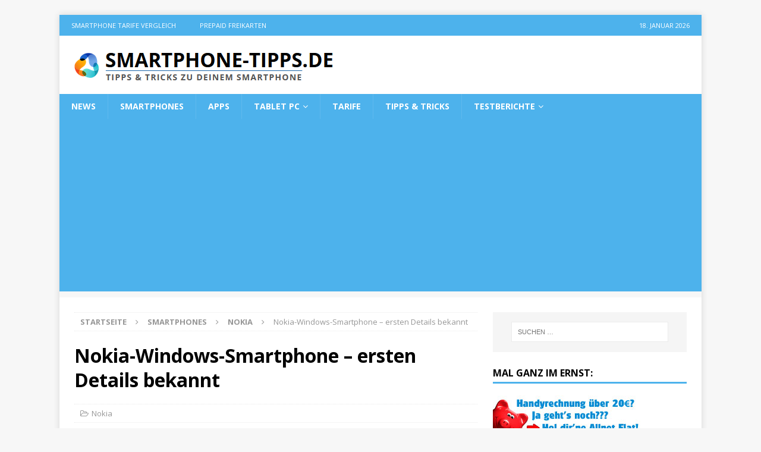

--- FILE ---
content_type: text/html; charset=UTF-8
request_url: https://www.smartphone-tipps.de/nokia-windows-smartphone-ersten-details-bekannt.html
body_size: 14487
content:
<!DOCTYPE html>
<html class="no-js mh-one-sb" dir="ltr" lang="de" prefix="og: https://ogp.me/ns#">
<head>
<meta charset="UTF-8">
<meta name="viewport" content="width=device-width, initial-scale=1.0">
<link rel="profile" href="http://gmpg.org/xfn/11" />
<title>Nokia-Windows-Smartphone – ersten Details bekannt</title>
<script type="text/javascript">
/* <![CDATA[ */
window.koko_analytics = {"url":"https:\/\/www.smartphone-tipps.de\/koko-analytics-collect.php","site_url":"https:\/\/www.smartphone-tipps.de","post_id":2994,"path":"\/nokia-windows-smartphone-ersten-details-bekannt.html","method":"cookie","use_cookie":true};
/* ]]> */
</script>

		<!-- All in One SEO 4.9.3 - aioseo.com -->
	<meta name="description" content="In einem Video wurde nun das erste Nokia-Windows-Smartphone gesichtet. Wie es aussehen soll, sehen Sie hier." />
	<meta name="robots" content="max-image-preview:large" />
	<meta name="author" content="Profi"/>
	<link rel="canonical" href="https://www.smartphone-tipps.de/nokia-windows-smartphone-ersten-details-bekannt.html" />
	<meta name="generator" content="All in One SEO (AIOSEO) 4.9.3" />
		<meta property="og:locale" content="de_DE" />
		<meta property="og:site_name" content="Smartphone-Tipps.de | Tipps zu iPhone, Samsung, Huawei &amp; Co." />
		<meta property="og:type" content="article" />
		<meta property="og:title" content="Nokia-Windows-Smartphone – ersten Details bekannt" />
		<meta property="og:description" content="In einem Video wurde nun das erste Nokia-Windows-Smartphone gesichtet. Wie es aussehen soll, sehen Sie hier." />
		<meta property="og:url" content="https://www.smartphone-tipps.de/nokia-windows-smartphone-ersten-details-bekannt.html" />
		<meta property="og:image" content="https://www.smartphone-tipps.de/wp-content/uploads/2022/12/smartphone-tipps.png" />
		<meta property="og:image:secure_url" content="https://www.smartphone-tipps.de/wp-content/uploads/2022/12/smartphone-tipps.png" />
		<meta property="article:published_time" content="2011-06-27T10:18:25+00:00" />
		<meta property="article:modified_time" content="2018-05-28T08:20:56+00:00" />
		<meta name="twitter:card" content="summary" />
		<meta name="twitter:title" content="Nokia-Windows-Smartphone – ersten Details bekannt" />
		<meta name="twitter:description" content="In einem Video wurde nun das erste Nokia-Windows-Smartphone gesichtet. Wie es aussehen soll, sehen Sie hier." />
		<meta name="twitter:image" content="https://www.smartphone-tipps.de/wp-content/uploads/2022/12/smartphone-tipps.png" />
		<script type="application/ld+json" class="aioseo-schema">
			{"@context":"https:\/\/schema.org","@graph":[{"@type":"Article","@id":"https:\/\/www.smartphone-tipps.de\/nokia-windows-smartphone-ersten-details-bekannt.html#article","name":"Nokia-Windows-Smartphone \u2013 ersten Details bekannt","headline":"Nokia-Windows-Smartphone &#8211; ersten Details bekannt","author":{"@id":"https:\/\/www.smartphone-tipps.de\/author\/profi#author"},"publisher":{"@id":"https:\/\/www.smartphone-tipps.de\/#organization"},"image":{"@type":"ImageObject","url":"https:\/\/www.smartphone-tipps.de\/wp-content\/uploads\/2011\/06\/nokia-windows-smartphone.jpg","@id":"https:\/\/www.smartphone-tipps.de\/nokia-windows-smartphone-ersten-details-bekannt.html\/#articleImage","width":250,"height":194,"caption":"Vorg\u00e4nger Nokia N9"},"datePublished":"2011-06-27T12:18:25+02:00","dateModified":"2018-05-28T10:20:56+02:00","inLanguage":"de-DE","mainEntityOfPage":{"@id":"https:\/\/www.smartphone-tipps.de\/nokia-windows-smartphone-ersten-details-bekannt.html#webpage"},"isPartOf":{"@id":"https:\/\/www.smartphone-tipps.de\/nokia-windows-smartphone-ersten-details-bekannt.html#webpage"},"articleSection":"Nokia, Nokia, nokia sea ray, Nokia Smartphone, nokia windows smartphone, Windows Phone 7"},{"@type":"BreadcrumbList","@id":"https:\/\/www.smartphone-tipps.de\/nokia-windows-smartphone-ersten-details-bekannt.html#breadcrumblist","itemListElement":[{"@type":"ListItem","@id":"https:\/\/www.smartphone-tipps.de#listItem","position":1,"name":"Home","item":"https:\/\/www.smartphone-tipps.de","nextItem":{"@type":"ListItem","@id":"https:\/\/www.smartphone-tipps.de\/category\/smartphones#listItem","name":"Smartphones"}},{"@type":"ListItem","@id":"https:\/\/www.smartphone-tipps.de\/category\/smartphones#listItem","position":2,"name":"Smartphones","item":"https:\/\/www.smartphone-tipps.de\/category\/smartphones","nextItem":{"@type":"ListItem","@id":"https:\/\/www.smartphone-tipps.de\/category\/smartphones\/nokia#listItem","name":"Nokia"},"previousItem":{"@type":"ListItem","@id":"https:\/\/www.smartphone-tipps.de#listItem","name":"Home"}},{"@type":"ListItem","@id":"https:\/\/www.smartphone-tipps.de\/category\/smartphones\/nokia#listItem","position":3,"name":"Nokia","item":"https:\/\/www.smartphone-tipps.de\/category\/smartphones\/nokia","nextItem":{"@type":"ListItem","@id":"https:\/\/www.smartphone-tipps.de\/nokia-windows-smartphone-ersten-details-bekannt.html#listItem","name":"Nokia-Windows-Smartphone &#8211; ersten Details bekannt"},"previousItem":{"@type":"ListItem","@id":"https:\/\/www.smartphone-tipps.de\/category\/smartphones#listItem","name":"Smartphones"}},{"@type":"ListItem","@id":"https:\/\/www.smartphone-tipps.de\/nokia-windows-smartphone-ersten-details-bekannt.html#listItem","position":4,"name":"Nokia-Windows-Smartphone &#8211; ersten Details bekannt","previousItem":{"@type":"ListItem","@id":"https:\/\/www.smartphone-tipps.de\/category\/smartphones\/nokia#listItem","name":"Nokia"}}]},{"@type":"Organization","@id":"https:\/\/www.smartphone-tipps.de\/#organization","name":"Smartphone-Tipps.de","description":"Tipps zu iPhone, Samsung, Huawei & Co.","url":"https:\/\/www.smartphone-tipps.de\/","logo":{"@type":"ImageObject","url":"https:\/\/www.smartphone-tipps.de\/wp-content\/uploads\/2022\/12\/smartphone-tipps.png","@id":"https:\/\/www.smartphone-tipps.de\/nokia-windows-smartphone-ersten-details-bekannt.html\/#organizationLogo","width":443,"height":58,"caption":"Smartphone Tipps"},"image":{"@id":"https:\/\/www.smartphone-tipps.de\/nokia-windows-smartphone-ersten-details-bekannt.html\/#organizationLogo"}},{"@type":"Person","@id":"https:\/\/www.smartphone-tipps.de\/author\/profi#author","url":"https:\/\/www.smartphone-tipps.de\/author\/profi","name":"Profi","image":{"@type":"ImageObject","@id":"https:\/\/www.smartphone-tipps.de\/nokia-windows-smartphone-ersten-details-bekannt.html#authorImage","url":"https:\/\/secure.gravatar.com\/avatar\/f5e67263d9a64f57fa09efbfd74c0b34a61ffe225c191641f63ea9a203bbcd06?s=96&d=mm&r=g","width":96,"height":96,"caption":"Profi"}},{"@type":"WebPage","@id":"https:\/\/www.smartphone-tipps.de\/nokia-windows-smartphone-ersten-details-bekannt.html#webpage","url":"https:\/\/www.smartphone-tipps.de\/nokia-windows-smartphone-ersten-details-bekannt.html","name":"Nokia-Windows-Smartphone \u2013 ersten Details bekannt","description":"In einem Video wurde nun das erste Nokia-Windows-Smartphone gesichtet. Wie es aussehen soll, sehen Sie hier.","inLanguage":"de-DE","isPartOf":{"@id":"https:\/\/www.smartphone-tipps.de\/#website"},"breadcrumb":{"@id":"https:\/\/www.smartphone-tipps.de\/nokia-windows-smartphone-ersten-details-bekannt.html#breadcrumblist"},"author":{"@id":"https:\/\/www.smartphone-tipps.de\/author\/profi#author"},"creator":{"@id":"https:\/\/www.smartphone-tipps.de\/author\/profi#author"},"datePublished":"2011-06-27T12:18:25+02:00","dateModified":"2018-05-28T10:20:56+02:00"},{"@type":"WebSite","@id":"https:\/\/www.smartphone-tipps.de\/#website","url":"https:\/\/www.smartphone-tipps.de\/","name":"Smartphone-Tipps.de","description":"Tipps zu iPhone, Samsung, Huawei & Co.","inLanguage":"de-DE","publisher":{"@id":"https:\/\/www.smartphone-tipps.de\/#organization"}}]}
		</script>
		<!-- All in One SEO -->

<link rel='dns-prefetch' href='//fonts.googleapis.com' />
<link rel="alternate" type="application/rss+xml" title="Smartphone-Tipps.de &raquo; Feed" href="https://www.smartphone-tipps.de/feed" />
<link rel="alternate" type="application/rss+xml" title="Smartphone-Tipps.de &raquo; Kommentar-Feed" href="https://www.smartphone-tipps.de/comments/feed" />
<link rel="alternate" type="application/rss+xml" title="Smartphone-Tipps.de &raquo; Nokia-Windows-Smartphone &#8211; ersten Details bekannt-Kommentar-Feed" href="https://www.smartphone-tipps.de/nokia-windows-smartphone-ersten-details-bekannt.html/feed" />
<link rel="alternate" title="oEmbed (JSON)" type="application/json+oembed" href="https://www.smartphone-tipps.de/wp-json/oembed/1.0/embed?url=https%3A%2F%2Fwww.smartphone-tipps.de%2Fnokia-windows-smartphone-ersten-details-bekannt.html" />
<link rel="alternate" title="oEmbed (XML)" type="text/xml+oembed" href="https://www.smartphone-tipps.de/wp-json/oembed/1.0/embed?url=https%3A%2F%2Fwww.smartphone-tipps.de%2Fnokia-windows-smartphone-ersten-details-bekannt.html&#038;format=xml" />
<style id='wp-img-auto-sizes-contain-inline-css' type='text/css'>
img:is([sizes=auto i],[sizes^="auto," i]){contain-intrinsic-size:3000px 1500px}
/*# sourceURL=wp-img-auto-sizes-contain-inline-css */
</style>
<style id='wp-emoji-styles-inline-css' type='text/css'>

	img.wp-smiley, img.emoji {
		display: inline !important;
		border: none !important;
		box-shadow: none !important;
		height: 1em !important;
		width: 1em !important;
		margin: 0 0.07em !important;
		vertical-align: -0.1em !important;
		background: none !important;
		padding: 0 !important;
	}
/*# sourceURL=wp-emoji-styles-inline-css */
</style>
<style id='wp-block-library-inline-css' type='text/css'>
:root{--wp-block-synced-color:#7a00df;--wp-block-synced-color--rgb:122,0,223;--wp-bound-block-color:var(--wp-block-synced-color);--wp-editor-canvas-background:#ddd;--wp-admin-theme-color:#007cba;--wp-admin-theme-color--rgb:0,124,186;--wp-admin-theme-color-darker-10:#006ba1;--wp-admin-theme-color-darker-10--rgb:0,107,160.5;--wp-admin-theme-color-darker-20:#005a87;--wp-admin-theme-color-darker-20--rgb:0,90,135;--wp-admin-border-width-focus:2px}@media (min-resolution:192dpi){:root{--wp-admin-border-width-focus:1.5px}}.wp-element-button{cursor:pointer}:root .has-very-light-gray-background-color{background-color:#eee}:root .has-very-dark-gray-background-color{background-color:#313131}:root .has-very-light-gray-color{color:#eee}:root .has-very-dark-gray-color{color:#313131}:root .has-vivid-green-cyan-to-vivid-cyan-blue-gradient-background{background:linear-gradient(135deg,#00d084,#0693e3)}:root .has-purple-crush-gradient-background{background:linear-gradient(135deg,#34e2e4,#4721fb 50%,#ab1dfe)}:root .has-hazy-dawn-gradient-background{background:linear-gradient(135deg,#faaca8,#dad0ec)}:root .has-subdued-olive-gradient-background{background:linear-gradient(135deg,#fafae1,#67a671)}:root .has-atomic-cream-gradient-background{background:linear-gradient(135deg,#fdd79a,#004a59)}:root .has-nightshade-gradient-background{background:linear-gradient(135deg,#330968,#31cdcf)}:root .has-midnight-gradient-background{background:linear-gradient(135deg,#020381,#2874fc)}:root{--wp--preset--font-size--normal:16px;--wp--preset--font-size--huge:42px}.has-regular-font-size{font-size:1em}.has-larger-font-size{font-size:2.625em}.has-normal-font-size{font-size:var(--wp--preset--font-size--normal)}.has-huge-font-size{font-size:var(--wp--preset--font-size--huge)}.has-text-align-center{text-align:center}.has-text-align-left{text-align:left}.has-text-align-right{text-align:right}.has-fit-text{white-space:nowrap!important}#end-resizable-editor-section{display:none}.aligncenter{clear:both}.items-justified-left{justify-content:flex-start}.items-justified-center{justify-content:center}.items-justified-right{justify-content:flex-end}.items-justified-space-between{justify-content:space-between}.screen-reader-text{border:0;clip-path:inset(50%);height:1px;margin:-1px;overflow:hidden;padding:0;position:absolute;width:1px;word-wrap:normal!important}.screen-reader-text:focus{background-color:#ddd;clip-path:none;color:#444;display:block;font-size:1em;height:auto;left:5px;line-height:normal;padding:15px 23px 14px;text-decoration:none;top:5px;width:auto;z-index:100000}html :where(.has-border-color){border-style:solid}html :where([style*=border-top-color]){border-top-style:solid}html :where([style*=border-right-color]){border-right-style:solid}html :where([style*=border-bottom-color]){border-bottom-style:solid}html :where([style*=border-left-color]){border-left-style:solid}html :where([style*=border-width]){border-style:solid}html :where([style*=border-top-width]){border-top-style:solid}html :where([style*=border-right-width]){border-right-style:solid}html :where([style*=border-bottom-width]){border-bottom-style:solid}html :where([style*=border-left-width]){border-left-style:solid}html :where(img[class*=wp-image-]){height:auto;max-width:100%}:where(figure){margin:0 0 1em}html :where(.is-position-sticky){--wp-admin--admin-bar--position-offset:var(--wp-admin--admin-bar--height,0px)}@media screen and (max-width:600px){html :where(.is-position-sticky){--wp-admin--admin-bar--position-offset:0px}}

/*# sourceURL=wp-block-library-inline-css */
</style><style id='global-styles-inline-css' type='text/css'>
:root{--wp--preset--aspect-ratio--square: 1;--wp--preset--aspect-ratio--4-3: 4/3;--wp--preset--aspect-ratio--3-4: 3/4;--wp--preset--aspect-ratio--3-2: 3/2;--wp--preset--aspect-ratio--2-3: 2/3;--wp--preset--aspect-ratio--16-9: 16/9;--wp--preset--aspect-ratio--9-16: 9/16;--wp--preset--color--black: #000000;--wp--preset--color--cyan-bluish-gray: #abb8c3;--wp--preset--color--white: #ffffff;--wp--preset--color--pale-pink: #f78da7;--wp--preset--color--vivid-red: #cf2e2e;--wp--preset--color--luminous-vivid-orange: #ff6900;--wp--preset--color--luminous-vivid-amber: #fcb900;--wp--preset--color--light-green-cyan: #7bdcb5;--wp--preset--color--vivid-green-cyan: #00d084;--wp--preset--color--pale-cyan-blue: #8ed1fc;--wp--preset--color--vivid-cyan-blue: #0693e3;--wp--preset--color--vivid-purple: #9b51e0;--wp--preset--gradient--vivid-cyan-blue-to-vivid-purple: linear-gradient(135deg,rgb(6,147,227) 0%,rgb(155,81,224) 100%);--wp--preset--gradient--light-green-cyan-to-vivid-green-cyan: linear-gradient(135deg,rgb(122,220,180) 0%,rgb(0,208,130) 100%);--wp--preset--gradient--luminous-vivid-amber-to-luminous-vivid-orange: linear-gradient(135deg,rgb(252,185,0) 0%,rgb(255,105,0) 100%);--wp--preset--gradient--luminous-vivid-orange-to-vivid-red: linear-gradient(135deg,rgb(255,105,0) 0%,rgb(207,46,46) 100%);--wp--preset--gradient--very-light-gray-to-cyan-bluish-gray: linear-gradient(135deg,rgb(238,238,238) 0%,rgb(169,184,195) 100%);--wp--preset--gradient--cool-to-warm-spectrum: linear-gradient(135deg,rgb(74,234,220) 0%,rgb(151,120,209) 20%,rgb(207,42,186) 40%,rgb(238,44,130) 60%,rgb(251,105,98) 80%,rgb(254,248,76) 100%);--wp--preset--gradient--blush-light-purple: linear-gradient(135deg,rgb(255,206,236) 0%,rgb(152,150,240) 100%);--wp--preset--gradient--blush-bordeaux: linear-gradient(135deg,rgb(254,205,165) 0%,rgb(254,45,45) 50%,rgb(107,0,62) 100%);--wp--preset--gradient--luminous-dusk: linear-gradient(135deg,rgb(255,203,112) 0%,rgb(199,81,192) 50%,rgb(65,88,208) 100%);--wp--preset--gradient--pale-ocean: linear-gradient(135deg,rgb(255,245,203) 0%,rgb(182,227,212) 50%,rgb(51,167,181) 100%);--wp--preset--gradient--electric-grass: linear-gradient(135deg,rgb(202,248,128) 0%,rgb(113,206,126) 100%);--wp--preset--gradient--midnight: linear-gradient(135deg,rgb(2,3,129) 0%,rgb(40,116,252) 100%);--wp--preset--font-size--small: 13px;--wp--preset--font-size--medium: 20px;--wp--preset--font-size--large: 36px;--wp--preset--font-size--x-large: 42px;--wp--preset--spacing--20: 0.44rem;--wp--preset--spacing--30: 0.67rem;--wp--preset--spacing--40: 1rem;--wp--preset--spacing--50: 1.5rem;--wp--preset--spacing--60: 2.25rem;--wp--preset--spacing--70: 3.38rem;--wp--preset--spacing--80: 5.06rem;--wp--preset--shadow--natural: 6px 6px 9px rgba(0, 0, 0, 0.2);--wp--preset--shadow--deep: 12px 12px 50px rgba(0, 0, 0, 0.4);--wp--preset--shadow--sharp: 6px 6px 0px rgba(0, 0, 0, 0.2);--wp--preset--shadow--outlined: 6px 6px 0px -3px rgb(255, 255, 255), 6px 6px rgb(0, 0, 0);--wp--preset--shadow--crisp: 6px 6px 0px rgb(0, 0, 0);}:where(.is-layout-flex){gap: 0.5em;}:where(.is-layout-grid){gap: 0.5em;}body .is-layout-flex{display: flex;}.is-layout-flex{flex-wrap: wrap;align-items: center;}.is-layout-flex > :is(*, div){margin: 0;}body .is-layout-grid{display: grid;}.is-layout-grid > :is(*, div){margin: 0;}:where(.wp-block-columns.is-layout-flex){gap: 2em;}:where(.wp-block-columns.is-layout-grid){gap: 2em;}:where(.wp-block-post-template.is-layout-flex){gap: 1.25em;}:where(.wp-block-post-template.is-layout-grid){gap: 1.25em;}.has-black-color{color: var(--wp--preset--color--black) !important;}.has-cyan-bluish-gray-color{color: var(--wp--preset--color--cyan-bluish-gray) !important;}.has-white-color{color: var(--wp--preset--color--white) !important;}.has-pale-pink-color{color: var(--wp--preset--color--pale-pink) !important;}.has-vivid-red-color{color: var(--wp--preset--color--vivid-red) !important;}.has-luminous-vivid-orange-color{color: var(--wp--preset--color--luminous-vivid-orange) !important;}.has-luminous-vivid-amber-color{color: var(--wp--preset--color--luminous-vivid-amber) !important;}.has-light-green-cyan-color{color: var(--wp--preset--color--light-green-cyan) !important;}.has-vivid-green-cyan-color{color: var(--wp--preset--color--vivid-green-cyan) !important;}.has-pale-cyan-blue-color{color: var(--wp--preset--color--pale-cyan-blue) !important;}.has-vivid-cyan-blue-color{color: var(--wp--preset--color--vivid-cyan-blue) !important;}.has-vivid-purple-color{color: var(--wp--preset--color--vivid-purple) !important;}.has-black-background-color{background-color: var(--wp--preset--color--black) !important;}.has-cyan-bluish-gray-background-color{background-color: var(--wp--preset--color--cyan-bluish-gray) !important;}.has-white-background-color{background-color: var(--wp--preset--color--white) !important;}.has-pale-pink-background-color{background-color: var(--wp--preset--color--pale-pink) !important;}.has-vivid-red-background-color{background-color: var(--wp--preset--color--vivid-red) !important;}.has-luminous-vivid-orange-background-color{background-color: var(--wp--preset--color--luminous-vivid-orange) !important;}.has-luminous-vivid-amber-background-color{background-color: var(--wp--preset--color--luminous-vivid-amber) !important;}.has-light-green-cyan-background-color{background-color: var(--wp--preset--color--light-green-cyan) !important;}.has-vivid-green-cyan-background-color{background-color: var(--wp--preset--color--vivid-green-cyan) !important;}.has-pale-cyan-blue-background-color{background-color: var(--wp--preset--color--pale-cyan-blue) !important;}.has-vivid-cyan-blue-background-color{background-color: var(--wp--preset--color--vivid-cyan-blue) !important;}.has-vivid-purple-background-color{background-color: var(--wp--preset--color--vivid-purple) !important;}.has-black-border-color{border-color: var(--wp--preset--color--black) !important;}.has-cyan-bluish-gray-border-color{border-color: var(--wp--preset--color--cyan-bluish-gray) !important;}.has-white-border-color{border-color: var(--wp--preset--color--white) !important;}.has-pale-pink-border-color{border-color: var(--wp--preset--color--pale-pink) !important;}.has-vivid-red-border-color{border-color: var(--wp--preset--color--vivid-red) !important;}.has-luminous-vivid-orange-border-color{border-color: var(--wp--preset--color--luminous-vivid-orange) !important;}.has-luminous-vivid-amber-border-color{border-color: var(--wp--preset--color--luminous-vivid-amber) !important;}.has-light-green-cyan-border-color{border-color: var(--wp--preset--color--light-green-cyan) !important;}.has-vivid-green-cyan-border-color{border-color: var(--wp--preset--color--vivid-green-cyan) !important;}.has-pale-cyan-blue-border-color{border-color: var(--wp--preset--color--pale-cyan-blue) !important;}.has-vivid-cyan-blue-border-color{border-color: var(--wp--preset--color--vivid-cyan-blue) !important;}.has-vivid-purple-border-color{border-color: var(--wp--preset--color--vivid-purple) !important;}.has-vivid-cyan-blue-to-vivid-purple-gradient-background{background: var(--wp--preset--gradient--vivid-cyan-blue-to-vivid-purple) !important;}.has-light-green-cyan-to-vivid-green-cyan-gradient-background{background: var(--wp--preset--gradient--light-green-cyan-to-vivid-green-cyan) !important;}.has-luminous-vivid-amber-to-luminous-vivid-orange-gradient-background{background: var(--wp--preset--gradient--luminous-vivid-amber-to-luminous-vivid-orange) !important;}.has-luminous-vivid-orange-to-vivid-red-gradient-background{background: var(--wp--preset--gradient--luminous-vivid-orange-to-vivid-red) !important;}.has-very-light-gray-to-cyan-bluish-gray-gradient-background{background: var(--wp--preset--gradient--very-light-gray-to-cyan-bluish-gray) !important;}.has-cool-to-warm-spectrum-gradient-background{background: var(--wp--preset--gradient--cool-to-warm-spectrum) !important;}.has-blush-light-purple-gradient-background{background: var(--wp--preset--gradient--blush-light-purple) !important;}.has-blush-bordeaux-gradient-background{background: var(--wp--preset--gradient--blush-bordeaux) !important;}.has-luminous-dusk-gradient-background{background: var(--wp--preset--gradient--luminous-dusk) !important;}.has-pale-ocean-gradient-background{background: var(--wp--preset--gradient--pale-ocean) !important;}.has-electric-grass-gradient-background{background: var(--wp--preset--gradient--electric-grass) !important;}.has-midnight-gradient-background{background: var(--wp--preset--gradient--midnight) !important;}.has-small-font-size{font-size: var(--wp--preset--font-size--small) !important;}.has-medium-font-size{font-size: var(--wp--preset--font-size--medium) !important;}.has-large-font-size{font-size: var(--wp--preset--font-size--large) !important;}.has-x-large-font-size{font-size: var(--wp--preset--font-size--x-large) !important;}
/*# sourceURL=global-styles-inline-css */
</style>

<style id='classic-theme-styles-inline-css' type='text/css'>
/*! This file is auto-generated */
.wp-block-button__link{color:#fff;background-color:#32373c;border-radius:9999px;box-shadow:none;text-decoration:none;padding:calc(.667em + 2px) calc(1.333em + 2px);font-size:1.125em}.wp-block-file__button{background:#32373c;color:#fff;text-decoration:none}
/*# sourceURL=/wp-includes/css/classic-themes.min.css */
</style>
<link rel='stylesheet' id='mks_shortcodes_fntawsm_css-css' href='https://www.smartphone-tipps.de/wp-content/plugins/meks-flexible-shortcodes/css/font-awesome/css/font-awesome.min.css?ver=1.3.8' type='text/css' media='screen' />
<link rel='stylesheet' id='mks_shortcodes_simple_line_icons-css' href='https://www.smartphone-tipps.de/wp-content/plugins/meks-flexible-shortcodes/css/simple-line/simple-line-icons.css?ver=1.3.8' type='text/css' media='screen' />
<link rel='stylesheet' id='mks_shortcodes_css-css' href='https://www.smartphone-tipps.de/wp-content/plugins/meks-flexible-shortcodes/css/style.css?ver=1.3.8' type='text/css' media='screen' />
<link rel='stylesheet' id='mh-font-awesome-css' href='https://www.smartphone-tipps.de/wp-content/themes/mh-magazine/includes/font-awesome.min.css' type='text/css' media='all' />
<link rel='stylesheet' id='mh-magazine-css' href='https://www.smartphone-tipps.de/wp-content/themes/mh-magazine/style.css?ver=3.10.0' type='text/css' media='all' />
<link rel='stylesheet' id='mh-google-fonts-css' href='https://fonts.googleapis.com/css?family=Open+Sans:300,400,400italic,600,700' type='text/css' media='all' />
<link rel='stylesheet' id='wp-pagenavi-css' href='https://www.smartphone-tipps.de/wp-content/plugins/wp-pagenavi/pagenavi-css.css?ver=2.70' type='text/css' media='all' />
<script type="text/javascript" src="https://www.smartphone-tipps.de/wp-includes/js/jquery/jquery.min.js?ver=3.7.1" id="jquery-core-js"></script>
<script type="text/javascript" src="https://www.smartphone-tipps.de/wp-includes/js/jquery/jquery-migrate.min.js?ver=3.4.1" id="jquery-migrate-js"></script>
<script type="text/javascript" src="https://www.smartphone-tipps.de/wp-content/themes/mh-magazine/js/scripts.js?ver=3.10.0" id="mh-scripts-js"></script>
<link rel="https://api.w.org/" href="https://www.smartphone-tipps.de/wp-json/" /><link rel="alternate" title="JSON" type="application/json" href="https://www.smartphone-tipps.de/wp-json/wp/v2/posts/2994" /><link rel="EditURI" type="application/rsd+xml" title="RSD" href="https://www.smartphone-tipps.de/xmlrpc.php?rsd" />
<meta name="generator" content="WordPress 6.9" />
<link rel='shortlink' href='https://www.smartphone-tipps.de/?p=2994' />
<style type="text/css">
.mh-navigation li:hover, .mh-navigation ul li:hover > ul, .mh-main-nav-wrap, .mh-main-nav, .mh-social-nav li a:hover, .entry-tags li, .mh-slider-caption, .mh-widget-layout8 .mh-widget-title .mh-footer-widget-title-inner, .mh-widget-col-1 .mh-slider-caption, .mh-widget-col-1 .mh-posts-lineup-caption, .mh-carousel-layout1, .mh-spotlight-widget, .mh-social-widget li a, .mh-author-bio-widget, .mh-footer-widget .mh-tab-comment-excerpt, .mh-nip-item:hover .mh-nip-overlay, .mh-widget .tagcloud a, .mh-footer-widget .tagcloud a, .mh-footer, .mh-copyright-wrap, input[type=submit]:hover, #infinite-handle span:hover { background: #4db2ec; }
.mh-extra-nav-bg { background: rgba(77, 178, 236, 0.2); }
.mh-slider-caption, .mh-posts-stacked-title, .mh-posts-lineup-caption { background: #4db2ec; background: rgba(77, 178, 236, 0.8); }
@media screen and (max-width: 900px) { #mh-mobile .mh-slider-caption, #mh-mobile .mh-posts-lineup-caption { background: rgba(77, 178, 236, 1); } }
.slicknav_menu, .slicknav_nav ul, #mh-mobile .mh-footer-widget .mh-posts-stacked-overlay { border-color: #4db2ec; }
.mh-copyright, .mh-copyright a { color: #fff; }
.mh-widget-layout4 .mh-widget-title { background: #4db2ec; background: rgba(77, 178, 236, 0.6); }
.mh-preheader, .mh-wide-layout .mh-subheader, .mh-ticker-title, .mh-main-nav li:hover, .mh-footer-nav, .slicknav_menu, .slicknav_btn, .slicknav_nav .slicknav_item:hover, .slicknav_nav a:hover, .mh-back-to-top, .mh-subheading, .entry-tags .fa, .entry-tags li:hover, .mh-widget-layout2 .mh-widget-title, .mh-widget-layout4 .mh-widget-title-inner, .mh-widget-layout4 .mh-footer-widget-title, .mh-widget-layout5 .mh-widget-title-inner, .mh-widget-layout6 .mh-widget-title, #mh-mobile .flex-control-paging li a.flex-active, .mh-image-caption, .mh-carousel-layout1 .mh-carousel-caption, .mh-tab-button.active, .mh-tab-button.active:hover, .mh-footer-widget .mh-tab-button.active, .mh-social-widget li:hover a, .mh-footer-widget .mh-social-widget li a, .mh-footer-widget .mh-author-bio-widget, .tagcloud a:hover, .mh-widget .tagcloud a:hover, .mh-footer-widget .tagcloud a:hover, .mh-posts-stacked-item .mh-meta, .page-numbers:hover, .mh-loop-pagination .current, .mh-comments-pagination .current, .pagelink, a:hover .pagelink, input[type=submit], #infinite-handle span { background: #4db2ec; }
.mh-main-nav-wrap .slicknav_nav ul, blockquote, .mh-widget-layout1 .mh-widget-title, .mh-widget-layout3 .mh-widget-title, .mh-widget-layout5 .mh-widget-title, .mh-widget-layout8 .mh-widget-title:after, #mh-mobile .mh-slider-caption, .mh-carousel-layout1, .mh-spotlight-widget, .mh-author-bio-widget, .mh-author-bio-title, .mh-author-bio-image-frame, .mh-video-widget, .mh-tab-buttons, textarea:hover, input[type=text]:hover, input[type=email]:hover, input[type=tel]:hover, input[type=url]:hover { border-color: #4db2ec; }
.mh-header-tagline, .mh-dropcap, .mh-carousel-layout1 .flex-direction-nav a, .mh-carousel-layout2 .mh-carousel-caption, .mh-posts-digest-small-category, .mh-posts-lineup-more, .bypostauthor .fn:after, .mh-comment-list .comment-reply-link:before, #respond #cancel-comment-reply-link:before { color: #4db2ec; }
.entry-content a { color: #4db2ec; }
a:hover, .entry-content a:hover, #respond a:hover, #respond #cancel-comment-reply-link:hover, #respond .logged-in-as a:hover, .mh-comment-list .comment-meta a:hover, .mh-ping-list .mh-ping-item a:hover, .mh-meta a:hover, .mh-breadcrumb a:hover, .mh-tabbed-widget a:hover { color: #4db2ec; }
</style>
<!--[if lt IE 9]>
<script src="https://www.smartphone-tipps.de/wp-content/themes/mh-magazine/js/css3-mediaqueries.js"></script>
<![endif]-->
<style type="text/css">
.entry-content { font-size: 16px; font-size: 1rem; }
</style>
<style type="text/css">.recentcomments a{display:inline !important;padding:0 !important;margin:0 !important;}</style><link rel="icon" href="https://www.smartphone-tipps.de/wp-content/uploads/2022/12/st-favicon-150x150.png" sizes="32x32" />
<link rel="icon" href="https://www.smartphone-tipps.de/wp-content/uploads/2022/12/st-favicon.png" sizes="192x192" />
<link rel="apple-touch-icon" href="https://www.smartphone-tipps.de/wp-content/uploads/2022/12/st-favicon.png" />
<meta name="msapplication-TileImage" content="https://www.smartphone-tipps.de/wp-content/uploads/2022/12/st-favicon.png" />
</head>
<body id="mh-mobile" class="wp-singular post-template-default single single-post postid-2994 single-format-standard wp-custom-logo wp-theme-mh-magazine mh-boxed-layout mh-right-sb mh-loop-layout1 mh-widget-layout1" itemscope="itemscope" itemtype="https://schema.org/WebPage">
<div class="mh-container mh-container-outer">
<div class="mh-header-nav-mobile clearfix"></div>
	<div class="mh-preheader">
    	<div class="mh-container mh-container-inner mh-row clearfix">
							<div class="mh-header-bar-content mh-header-bar-top-left mh-col-2-3 clearfix">
											<nav class="mh-navigation mh-header-nav mh-header-nav-top clearfix" itemscope="itemscope" itemtype="https://schema.org/SiteNavigationElement">
							<div class="menu-top-menu-container"><ul id="menu-top-menu" class="menu"><li id="menu-item-5169" class="menu-item menu-item-type-post_type menu-item-object-page menu-item-5169"><a href="https://www.smartphone-tipps.de/smartphone-tarife-vergleich">Smartphone Tarife Vergleich</a></li>
<li id="menu-item-5170" class="menu-item menu-item-type-custom menu-item-object-custom menu-item-5170"><a href="/prepaid-freikarten-uebersicht.html">Prepaid Freikarten</a></li>
</ul></div>						</nav>
									</div>
										<div class="mh-header-bar-content mh-header-bar-top-right mh-col-1-3 clearfix">
											<div class="mh-header-date mh-header-date-top">
							18. Januar 2026						</div>
									</div>
					</div>
	</div>
<header class="mh-header" itemscope="itemscope" itemtype="https://schema.org/WPHeader">
	<div class="mh-container mh-container-inner clearfix">
		<div class="mh-custom-header clearfix">
<div class="mh-header-columns mh-row clearfix">
<div class="mh-col-1-1 mh-site-identity">
<div class="mh-site-logo" role="banner" itemscope="itemscope" itemtype="https://schema.org/Brand">
<a href="https://www.smartphone-tipps.de/" class="custom-logo-link" rel="home"><img width="443" height="58" src="https://www.smartphone-tipps.de/wp-content/uploads/2022/12/smartphone-tipps.png" class="custom-logo" alt="Smartphone Tipps" decoding="async" srcset="https://www.smartphone-tipps.de/wp-content/uploads/2022/12/smartphone-tipps.png 443w, https://www.smartphone-tipps.de/wp-content/uploads/2022/12/smartphone-tipps-300x39.png 300w" sizes="(max-width: 443px) 100vw, 443px" /></a></div>
</div>
</div>
</div>
	</div>
	<div class="mh-main-nav-wrap">
		<nav class="mh-navigation mh-main-nav mh-container mh-container-inner clearfix" itemscope="itemscope" itemtype="https://schema.org/SiteNavigationElement">
			<div class="menu-main-container"><ul id="menu-main" class="menu"><li id="menu-item-12182" class="menu-item menu-item-type-taxonomy menu-item-object-category menu-item-12182"><a href="https://www.smartphone-tipps.de/category/news">News</a></li>
<li id="menu-item-12183" class="menu-item menu-item-type-taxonomy menu-item-object-category menu-item-12183"><a href="https://www.smartphone-tipps.de/category/testberichte/smartphones-testberichte">Smartphones</a></li>
<li id="menu-item-12184" class="menu-item menu-item-type-taxonomy menu-item-object-category menu-item-12184"><a href="https://www.smartphone-tipps.de/category/applikationen">Apps</a></li>
<li id="menu-item-12185" class="menu-item menu-item-type-taxonomy menu-item-object-category menu-item-has-children menu-item-12185"><a href="https://www.smartphone-tipps.de/category/tablet-pc">Tablet PC</a>
<ul class="sub-menu">
	<li id="menu-item-12186" class="menu-item menu-item-type-taxonomy menu-item-object-category menu-item-12186"><a href="https://www.smartphone-tipps.de/category/tablet-pc/acer-tablet-pc">Acer</a></li>
	<li id="menu-item-12187" class="menu-item menu-item-type-taxonomy menu-item-object-category menu-item-12187"><a href="https://www.smartphone-tipps.de/category/tablet-pc/apple-ipad-tablet-pc">Apple iPad</a></li>
	<li id="menu-item-12188" class="menu-item menu-item-type-taxonomy menu-item-object-category menu-item-12188"><a href="https://www.smartphone-tipps.de/category/tablet-pc/archos-tablet-pc">Archos</a></li>
	<li id="menu-item-12189" class="menu-item menu-item-type-taxonomy menu-item-object-category menu-item-12189"><a href="https://www.smartphone-tipps.de/category/tablet-pc/hp-tablet-pc-2">HP</a></li>
	<li id="menu-item-12190" class="menu-item menu-item-type-taxonomy menu-item-object-category menu-item-12190"><a href="https://www.smartphone-tipps.de/category/tablet-pc/htc-tablet-pc">HTC</a></li>
	<li id="menu-item-12191" class="menu-item menu-item-type-taxonomy menu-item-object-category menu-item-12191"><a href="https://www.smartphone-tipps.de/category/tablet-pc/prestigio">Prestigio</a></li>
	<li id="menu-item-12192" class="menu-item menu-item-type-taxonomy menu-item-object-category menu-item-12192"><a href="https://www.smartphone-tipps.de/category/tablet-pc/samsung-tablet-pc">Samsung</a></li>
</ul>
</li>
<li id="menu-item-12193" class="menu-item menu-item-type-taxonomy menu-item-object-category menu-item-12193"><a href="https://www.smartphone-tipps.de/category/tarife">Tarife</a></li>
<li id="menu-item-12194" class="menu-item menu-item-type-taxonomy menu-item-object-category menu-item-12194"><a href="https://www.smartphone-tipps.de/category/tipps-tricks">Tipps &#038; Tricks</a></li>
<li id="menu-item-12195" class="menu-item menu-item-type-taxonomy menu-item-object-category menu-item-has-children menu-item-12195"><a href="https://www.smartphone-tipps.de/category/testberichte">Testberichte</a>
<ul class="sub-menu">
	<li id="menu-item-12196" class="menu-item menu-item-type-taxonomy menu-item-object-category menu-item-12196"><a href="https://www.smartphone-tipps.de/category/testberichte/tarife-testberichte">Tarife</a></li>
</ul>
</li>
</ul></div>		</nav>
	</div>
	</header>
<div class="mh-wrapper clearfix">
	<div class="mh-main clearfix">
		<div id="main-content" class="mh-content" role="main" itemprop="mainContentOfPage"><nav class="mh-breadcrumb" itemscope itemtype="https://schema.org/BreadcrumbList"><span itemprop="itemListElement" itemscope itemtype="https://schema.org/ListItem"><a href="https://www.smartphone-tipps.de" itemprop="item"><span itemprop="name">Startseite</span></a><meta itemprop="position" content="1" /></span><span class="mh-breadcrumb-delimiter"><i class="fa fa-angle-right"></i></span><a href="https://www.smartphone-tipps.de/category/smartphones">Smartphones</a><span class="mh-breadcrumb-delimiter"><i class="fa fa-angle-right"></i></span><span itemprop="itemListElement" itemscope itemtype="https://schema.org/ListItem"><a href="https://www.smartphone-tipps.de/category/smartphones/nokia" itemprop="item"><span itemprop="name">Nokia</span></a><meta itemprop="position" content="2" /></span><span class="mh-breadcrumb-delimiter"><i class="fa fa-angle-right"></i></span>Nokia-Windows-Smartphone &#8211; ersten Details bekannt</nav>
<article id="post-2994" class="post-2994 post type-post status-publish format-standard hentry category-nokia tag-nokia tag-nokia-sea-ray tag-nokia-smartphone tag-nokia-windows-smartphone tag-windows-phone-7">
	<header class="entry-header clearfix"><h1 class="entry-title">Nokia-Windows-Smartphone &#8211; ersten Details bekannt</h1><div class="mh-meta entry-meta">
<span class="entry-meta-categories"><i class="fa fa-folder-open-o"></i><a href="https://www.smartphone-tipps.de/category/smartphones/nokia" rel="category tag">Nokia</a></span>
</div>
	</header>
		<div class="entry-content clearfix"><figure id="attachment_2998" aria-describedby="caption-attachment-2998" style="width: 250px" class="wp-caption alignright"><img decoding="async" class="size-full wp-image-2998" title="© www.symbian60v5.com" src="https://www.smartphone-tipps.de/wp-content/uploads/2011/06/nokia-windows-smartphone.jpg" alt="Ähnlichkeit zum Nokia N9" width="250" height="194" /><figcaption id="caption-attachment-2998" class="wp-caption-text">Ähnlichkeit zum Nokia N9</figcaption></figure>
<p>Das erste Smartphone von Nokia mit dem Betriebssystem Windows Phone 7 nimmt offenbar konkrete Züge an. Zumindest wurde nun das offenbar erste Video zum kommenden mobilen Telefon mit dem Microsoft-Betriebssystem gesichtet. Nokia und der Software-Gigant hatten sich jüngst darauf verständigt, bei den Smartphones zusammenzuarbeiten.<span id="more-2994"></span></p>
<p><strong>Nokia-Boss persönlich präsentiert Smartphone</strong><br />
In dem nun im Internet aufgetauchten Video ist es Nokia-Boss Stephen Elop persönlich, der Mitarbeitern das neue Gerät vorstellt. Der erste Blick auf das erste Nokia-Windows-Phone-7-Gerät zeigt dabei ein Smartphone, das dem Nokia N9 fast bis ins kleinste Detail ähnelt. Dieses ist inklusive dem Nokia-Betriebssystem MeeGo seit kurzer Zeit auf dem Markt. Das erste Smartphone mit Windows Phone 7 hingegen soll Gerüchten zufolge Ende dieses Jahres, spätestens Anfang 2012 auf den Markt kommen.</p>
<p><strong>Geheimhaltung vs. Professionelles Firmenvideo</strong><br />
In dem scheinbar heimlich aufgenommenen Video erklärt Elop, er wünsche keine Bilder dieser Präsentation im Netz. Insofern sollten alle Beteiligten ihre Kameras ausschalten. Wer allerdings das 20minütige Video zu dem neuen Smartphone anschaut, der wird schnell eines feststellen. Dieses Filmchen wurde nicht von einem Mitarbeiter zufällig aufgezeichnet, viel mehr wirkt es wie ein offizielles Firmenvideo zur Präsentation des ersten Nokia-Smartphones mit Windows Phone 7.</p><div class='code-block code-block-1' style='margin: 8px 0; clear: both;'>
<script async src="//pagead2.googlesyndication.com/pagead/js/adsbygoogle.js"></script>
<ins class="adsbygoogle"
     style="display:block; text-align:center;"
     data-ad-layout="in-article"
     data-ad-format="fluid"
     data-ad-client="ca-pub-5998780809372510"
     data-ad-slot="2331726517"></ins>
<script>
     (adsbygoogle = window.adsbygoogle || []).push({});
</script></div>

<p><strong>Codename: Sea Ray</strong><br />
In dem Clip wird das Smartphone mit dem Codenamen <em>Sea Ray</em> bezeichnet. Nicht nur Nokia-Fans werden die kommenden Monate sicherlich genau hinschauen, ob das dem Nokia N9 ähnliche Gerät mit dem Betriebssystem von Microsoft erscheinen wird – und vor allem wann.</p>
<p><iframe width="560" height="315" src="https://www.youtube-nocookie.com/embed/Dl_zUFprjbA" frameborder="0" allow="autoplay; encrypted-media" allowfullscreen></iframe></p>
<!-- CONTENT END 1 -->
<div class="mh-social-bottom">
<div class="mh-share-buttons clearfix">
	<a class="mh-facebook" href="#" onclick="window.open('https://www.facebook.com/sharer.php?u=https%3A%2F%2Fwww.smartphone-tipps.de%2Fnokia-windows-smartphone-ersten-details-bekannt.html&t=Nokia-Windows-Smartphone+%E2%80%93+ersten+Details+bekannt', 'facebookShare', 'width=626,height=436'); return false;" title="Auf Facebook teilen">
		<span class="mh-share-button"><i class="fa fa-facebook"></i></span>
	</a>
	<a class="mh-twitter" href="#" onclick="window.open('https://twitter.com/share?text=Nokia-Windows-Smartphone+%E2%80%93+ersten+Details+bekannt:&url=https%3A%2F%2Fwww.smartphone-tipps.de%2Fnokia-windows-smartphone-ersten-details-bekannt.html', 'twitterShare', 'width=626,height=436'); return false;" title="Diesen Artikel twittern">
		<span class="mh-share-button"><i class="fa fa-twitter"></i></span>
	</a>
	<a class="mh-linkedin" href="#" onclick="window.open('https://www.linkedin.com/shareArticle?mini=true&url=https%3A%2F%2Fwww.smartphone-tipps.de%2Fnokia-windows-smartphone-ersten-details-bekannt.html&source=', 'linkedinShare', 'width=626,height=436'); return false;" title="Auf LinkedIn teilen">
		<span class="mh-share-button"><i class="fa fa-linkedin"></i></span>
	</a>
	<a class="mh-pinterest" href="#" onclick="window.open('https://pinterest.com/pin/create/button/?url=https%3A%2F%2Fwww.smartphone-tipps.de%2Fnokia-windows-smartphone-ersten-details-bekannt.html&media=&description=Nokia-Windows-Smartphone+%E2%80%93+ersten+Details+bekannt', 'pinterestShare', 'width=750,height=350'); return false;" title="Auf Pinterest teilen">
		<span class="mh-share-button"><i class="fa fa-pinterest"></i></span>
	</a>
	<a class="mh-email" href="mailto:?subject=Nokia-Windows-Smartphone%20%E2%80%93%20ersten%20Details%20bekannt&amp;body=https%3A%2F%2Fwww.smartphone-tipps.de%2Fnokia-windows-smartphone-ersten-details-bekannt.html" title="Diesen Artikel an einen Freund senden" target="_blank">
		<span class="mh-share-button"><i class="fa fa-envelope-o"></i></span>
	</a>
	<a class="mh-print" href="javascript:window.print()" title="Diesen Artikel drucken">
		<span class="mh-share-button"><i class="fa fa-print"></i></span>
	</a>
</div></div>
	</div></article><div class="mh-author-box clearfix">
	<figure class="mh-author-box-avatar">
		<img alt='' src='https://secure.gravatar.com/avatar/f5e67263d9a64f57fa09efbfd74c0b34a61ffe225c191641f63ea9a203bbcd06?s=125&#038;d=mm&#038;r=g' srcset='https://secure.gravatar.com/avatar/f5e67263d9a64f57fa09efbfd74c0b34a61ffe225c191641f63ea9a203bbcd06?s=250&#038;d=mm&#038;r=g 2x' class='avatar avatar-125 photo' height='125' width='125' decoding='async'/>	</figure>
	<div class="mh-author-box-header">
		<span class="mh-author-box-name">
			&Uuml;ber Profi		</span>
					<span class="mh-author-box-postcount">
				<a href="https://www.smartphone-tipps.de/author/profi" title="Weitere Artikel von Profi'">
					583 Artikel				</a>
			</span>
			</div>
			<div class="mh-author-box-bio">
			Smartphone Nutzer der ersten Stunde. Erst Nokia 6310i-Dauernutzer, dann der Wechsel zum Nokia 9300i. Darauf folgten ein Blackberry, das iPhone und das Samsung Galaxy.		</div>
	</div><nav class="mh-post-nav mh-row clearfix" itemscope="itemscope" itemtype="https://schema.org/SiteNavigationElement">
<div class="mh-col-1-2 mh-post-nav-item mh-post-nav-prev">
<a href="https://www.smartphone-tipps.de/sony-ericsson-praesentiert-drei-neue-smartphones.html" rel="prev"><span>Vorheriger</span><p>Sony Ericsson präsentiert drei neue Smartphones</p></a></div>
<div class="mh-col-1-2 mh-post-nav-item mh-post-nav-next">
<a href="https://www.smartphone-tipps.de/htc-evo-3d-android-smartphone-ohne-brille.html" rel="next"><span>Nächster</span><p>HTC Evo 3D &#8211; Android-Smartphone ohne Brille</p></a></div>
</nav>
<section class="mh-related-content">
<h3 class="mh-widget-title mh-related-content-title">
<span class="mh-widget-title-inner">&Auml;hnliche Artikel</span></h3>
<div class="mh-related-wrap mh-row clearfix">
<div class="mh-col-1-3 mh-posts-grid-col clearfix">
<article class="post-7094 format-standard mh-posts-grid-item clearfix">
	<figure class="mh-posts-grid-thumb">
		<a class="mh-thumb-icon mh-thumb-icon-small-mobile" href="https://www.smartphone-tipps.de/nokia-lumia-900-ab-sofort-in-deutschland-erhaeltlich.html" title="Nokia Lumia 900 ab sofort in Deutschland erhältlich"><img class="mh-image-placeholder" src="https://www.smartphone-tipps.de/wp-content/themes/mh-magazine/images/placeholder-medium.png" alt="Kein Bild" />		</a>
					<div class="mh-image-caption mh-posts-grid-caption">
				Nokia			</div>
			</figure>
	<h3 class="entry-title mh-posts-grid-title">
		<a href="https://www.smartphone-tipps.de/nokia-lumia-900-ab-sofort-in-deutschland-erhaeltlich.html" title="Nokia Lumia 900 ab sofort in Deutschland erhältlich" rel="bookmark">
			Nokia Lumia 900 ab sofort in Deutschland erhältlich		</a>
	</h3>
	<div class="mh-meta entry-meta">
<span class="entry-meta-categories"><i class="fa fa-folder-open-o"></i><a href="https://www.smartphone-tipps.de/category/smartphones/nokia" rel="category tag">Nokia</a></span>
</div>
	<div class="mh-posts-grid-excerpt clearfix">
		<div class="mh-excerpt"><p>Das Nokia Lumia 900 ist ab sofort auch in Deutschland erhältlich. Dieses Smartphone soll jetzt das neue Top-Modell des finnischen Handy-Herstellers sein.</p>
</div>	</div>
</article></div>
<div class="mh-col-1-3 mh-posts-grid-col clearfix">
<article class="post-11324 format-standard mh-posts-grid-item clearfix">
	<figure class="mh-posts-grid-thumb">
		<a class="mh-thumb-icon mh-thumb-icon-small-mobile" href="https://www.smartphone-tipps.de/nokia-lumia-625-das-naechste-windows-phone-8-smartphone.html" title="Nokia Lumia 625: Das nächste Windows Phone 8 Smartphone"><img class="mh-image-placeholder" src="https://www.smartphone-tipps.de/wp-content/themes/mh-magazine/images/placeholder-medium.png" alt="Kein Bild" />		</a>
					<div class="mh-image-caption mh-posts-grid-caption">
				News			</div>
			</figure>
	<h3 class="entry-title mh-posts-grid-title">
		<a href="https://www.smartphone-tipps.de/nokia-lumia-625-das-naechste-windows-phone-8-smartphone.html" title="Nokia Lumia 625: Das nächste Windows Phone 8 Smartphone" rel="bookmark">
			Nokia Lumia 625: Das nächste Windows Phone 8 Smartphone		</a>
	</h3>
	<div class="mh-meta entry-meta">
<span class="entry-meta-categories"><i class="fa fa-folder-open-o"></i><a href="https://www.smartphone-tipps.de/category/news" rel="category tag">News</a></span>
</div>
	<div class="mh-posts-grid-excerpt clearfix">
		<div class="mh-excerpt"><p>Der finnische Hersteller Nokia hat nun mit dem Nokia Lumia 625 das nächste Windows Phone 8 Smartphone angekündigt. Dabei handelt es sich um ein verbessertes Lumia 620 zu einem Preis von 299 Euro.</p>
</div>	</div>
</article></div>
<div class="mh-col-1-3 mh-posts-grid-col clearfix">
<article class="post-3222 format-standard mh-posts-grid-item clearfix">
	<figure class="mh-posts-grid-thumb">
		<a class="mh-thumb-icon mh-thumb-icon-small-mobile" href="https://www.smartphone-tipps.de/windows-phone-7-mango-fertiggestellt.html" title="Windows Phone 7 Mango fertiggestellt"><img class="mh-image-placeholder" src="https://www.smartphone-tipps.de/wp-content/themes/mh-magazine/images/placeholder-medium.png" alt="Kein Bild" />		</a>
					<div class="mh-image-caption mh-posts-grid-caption">
				News			</div>
			</figure>
	<h3 class="entry-title mh-posts-grid-title">
		<a href="https://www.smartphone-tipps.de/windows-phone-7-mango-fertiggestellt.html" title="Windows Phone 7 Mango fertiggestellt" rel="bookmark">
			Windows Phone 7 Mango fertiggestellt		</a>
	</h3>
	<div class="mh-meta entry-meta">
<span class="entry-meta-categories"><i class="fa fa-folder-open-o"></i><a href="https://www.smartphone-tipps.de/category/news" rel="category tag">News</a></span>
</div>
	<div class="mh-posts-grid-excerpt clearfix">
		<div class="mh-excerpt"><p>Vor einiger Zeit hatte Microsoft das Update namens Mango für Windows Phone 7 angekündigt. Nun ist die Version Windows Phone 7.5 Mango fertig.</p>
</div>	</div>
</article></div>
</div>
</section>
<div id="comments" class="mh-comments-wrap">
			<h4 class="mh-widget-title mh-comment-form-title">
				<span class="mh-widget-title-inner">
					Hinterlasse jetzt einen Kommentar				</span>
			</h4>	<div id="respond" class="comment-respond">
		<h3 id="reply-title" class="comment-reply-title">Kommentar hinterlassen</h3><form action="https://www.smartphone-tipps.de/wp-comments-post.php" method="post" id="commentform" class="comment-form"><p class="comment_notes">Ihr Kommentar erscheint erst nach einer kurzen Prüfung</p><p class="comment-notes">E-Mail Adresse wird nicht ver&ouml;ffentlicht.</p><p class="comment-form-comment"><label for="comment">Kommentar</label><br/><textarea autocomplete="new-password"  id="c08a1a06c7"  name="c08a1a06c7"   cols="45" rows="5" aria-required="true"></textarea><textarea id="comment" aria-label="hp-comment" aria-hidden="true" name="comment" autocomplete="new-password" style="padding:0 !important;clip:rect(1px, 1px, 1px, 1px) !important;position:absolute !important;white-space:nowrap !important;height:1px !important;width:1px !important;overflow:hidden !important;" tabindex="-1"></textarea><script data-noptimize>document.getElementById("comment").setAttribute( "id", "ae401a2081d72adc801f55e1e5095a04" );document.getElementById("c08a1a06c7").setAttribute( "id", "comment" );</script></p><p class="comment-form-author"><label for="author">Name</label><br/><input id="author" name="author" type="text" value="" size="30" /></p>
<p class="comment-form-email"><label for="email">E-Mail</label><br/><input id="email" name="email" type="text" value="" size="30" /></p>
<p class="comment-form-url"><label for="url">Webseite</label><br/><input id="url" name="url" type="text" value="" size="30" /></p>
<p class="comment-form-cookies-consent"><input id="wp-comment-cookies-consent" name="wp-comment-cookies-consent" type="checkbox" value="yes" /><label for="wp-comment-cookies-consent">Meinen Namen, E-Mail und Website in diesem Browser speichern, bis ich wieder kommentiere.</label></p>
<p class="form-submit"><input name="submit" type="submit" id="submit" class="submit" value="Kommentar abschicken" /> <input type='hidden' name='comment_post_ID' value='2994' id='comment_post_ID' />
<input type='hidden' name='comment_parent' id='comment_parent' value='0' />
</p></form>	</div><!-- #respond -->
	</div>
		</div>
			<aside class="mh-widget-col-1 mh-sidebar" itemscope="itemscope" itemtype="https://schema.org/WPSideBar"><div id="search-4" class="mh-widget widget_search"><form role="search" method="get" class="search-form" action="https://www.smartphone-tipps.de/">
				<label>
					<span class="screen-reader-text">Suche nach:</span>
					<input type="search" class="search-field" placeholder="Suchen …" value="" name="s" />
				</label>
				<input type="submit" class="search-submit" value="Suchen" />
			</form></div><div id="text-8" class="mh-widget widget_text"><h4 class="mh-widget-title"><span class="mh-widget-title-inner">Mal ganz im ernst:</span></h4>			<div class="textwidget"><a href="https://www.smartphone-tipps.de/allnet-flat-vergleich" title="Allnet Flat"><img src="https://www.smartphone-tipps.de/wp-content/uploads/2012/10/sparschwein-allnet-flat.jpg" alt="Allnet Flat" border="0" width="250" height="65"/></a></div>
		</div>
		<div id="recent-posts-4" class="mh-widget widget_recent_entries">
		<h4 class="mh-widget-title"><span class="mh-widget-title-inner">Zuletzt veröffentlicht:</span></h4>
		<ul>
											<li>
					<a href="https://www.smartphone-tipps.de/passwort-manager-iphone.html">5 Beliebte Passwort Manager fürs iPhone</a>
									</li>
											<li>
					<a href="https://www.smartphone-tipps.de/mehr-sicherheit-smartphone-tipps.html">Mehr Sicherheit für das Smartphone &#8211; 6 effektive Tipps</a>
									</li>
											<li>
					<a href="https://www.smartphone-tipps.de/kindersmartphone-personalisieren.html">Just in Case – Kindersmartphone personalisieren</a>
									</li>
											<li>
					<a href="https://www.smartphone-tipps.de/smartwatches-gesundheit-fitness-lifestyle.html">Smartwatches: Gesundheit, Fitness und Lifestyle in einem Gerät</a>
									</li>
											<li>
					<a href="https://www.smartphone-tipps.de/mobile-trend-gmbh-smartphone-trends-immer-auf-der-spur.html">Mobile Trend GmbH &#8211; Smartphone Trends immer auf der Spur</a>
									</li>
					</ul>

		</div><div id="tag_cloud-3" class="mh-widget widget_tag_cloud"><h4 class="mh-widget-title"><span class="mh-widget-title-inner">Schlagwörter</span></h4><div class="tagcloud"><a href="https://www.smartphone-tipps.de/t/acer" class="tag-cloud-link tag-link-1604 tag-link-position-1" style="font-size: 12px;">Acer</a>
<a href="https://www.smartphone-tipps.de/t/allnet-flat" class="tag-cloud-link tag-link-1264 tag-link-position-2" style="font-size: 12px;">allnet flat</a>
<a href="https://www.smartphone-tipps.de/t/android" class="tag-cloud-link tag-link-195 tag-link-position-3" style="font-size: 12px;">Android</a>
<a href="https://www.smartphone-tipps.de/t/android-smartphone" class="tag-cloud-link tag-link-89 tag-link-position-4" style="font-size: 12px;">Android Smartphone</a>
<a href="https://www.smartphone-tipps.de/t/apple" class="tag-cloud-link tag-link-117 tag-link-position-5" style="font-size: 12px;">apple</a>
<a href="https://www.smartphone-tipps.de/t/apple-ipad" class="tag-cloud-link tag-link-171 tag-link-position-6" style="font-size: 12px;">Apple iPad</a>
<a href="https://www.smartphone-tipps.de/t/apple-iphone" class="tag-cloud-link tag-link-145 tag-link-position-7" style="font-size: 12px;">Apple iPhone</a>
<a href="https://www.smartphone-tipps.de/t/apple-iphone-5" class="tag-cloud-link tag-link-778 tag-link-position-8" style="font-size: 12px;">apple iphone 5</a>
<a href="https://www.smartphone-tipps.de/t/blackberry" class="tag-cloud-link tag-link-9 tag-link-position-9" style="font-size: 12px;">blackberry</a>
<a href="https://www.smartphone-tipps.de/t/google" class="tag-cloud-link tag-link-88 tag-link-position-10" style="font-size: 12px;">Google</a>
<a href="https://www.smartphone-tipps.de/t/google-android" class="tag-cloud-link tag-link-1597 tag-link-position-11" style="font-size: 12px;">Google Android</a>
<a href="https://www.smartphone-tipps.de/t/htc" class="tag-cloud-link tag-link-1608 tag-link-position-12" style="font-size: 12px;">HTC</a>
<a href="https://www.smartphone-tipps.de/t/htc-desire" class="tag-cloud-link tag-link-415 tag-link-position-13" style="font-size: 12px;">HTC Desire</a>
<a href="https://www.smartphone-tipps.de/t/htc-desire-hd" class="tag-cloud-link tag-link-506 tag-link-position-14" style="font-size: 12px;">HTC Desire HD</a>
<a href="https://www.smartphone-tipps.de/t/htc-one" class="tag-cloud-link tag-link-1222 tag-link-position-15" style="font-size: 12px;">htc one</a>
<a href="https://www.smartphone-tipps.de/t/htc-sensation" class="tag-cloud-link tag-link-987 tag-link-position-16" style="font-size: 12px;">htc sensation</a>
<a href="https://www.smartphone-tipps.de/t/htc-smartphone" class="tag-cloud-link tag-link-271 tag-link-position-17" style="font-size: 12px;">HTC Smartphone</a>
<a href="https://www.smartphone-tipps.de/t/htc-wildfire" class="tag-cloud-link tag-link-348 tag-link-position-18" style="font-size: 12px;">HTC Wildfire</a>
<a href="https://www.smartphone-tipps.de/t/iphone" class="tag-cloud-link tag-link-1595 tag-link-position-19" style="font-size: 12px;">iPhone</a>
<a href="https://www.smartphone-tipps.de/t/iphone-5" class="tag-cloud-link tag-link-779 tag-link-position-20" style="font-size: 12px;">iphone 5</a>
<a href="https://www.smartphone-tipps.de/t/lg" class="tag-cloud-link tag-link-1605 tag-link-position-21" style="font-size: 12px;">LG</a>
<a href="https://www.smartphone-tipps.de/t/lg-smartphone" class="tag-cloud-link tag-link-143 tag-link-position-22" style="font-size: 12px;">LG Smartphone</a>
<a href="https://www.smartphone-tipps.de/t/motorola" class="tag-cloud-link tag-link-1598 tag-link-position-23" style="font-size: 12px;">Motorola</a>
<a href="https://www.smartphone-tipps.de/t/motorola-milestone" class="tag-cloud-link tag-link-91 tag-link-position-24" style="font-size: 12px;">Motorola Milestone</a>
<a href="https://www.smartphone-tipps.de/t/motorola-smartphone" class="tag-cloud-link tag-link-92 tag-link-position-25" style="font-size: 12px;">Motorola Smartphone</a>
<a href="https://www.smartphone-tipps.de/t/nokia" class="tag-cloud-link tag-link-1602 tag-link-position-26" style="font-size: 12px;">Nokia</a>
<a href="https://www.smartphone-tipps.de/t/nokia-n8" class="tag-cloud-link tag-link-315 tag-link-position-27" style="font-size: 12px;">Nokia N8</a>
<a href="https://www.smartphone-tipps.de/t/nokia-smartphone" class="tag-cloud-link tag-link-303 tag-link-position-28" style="font-size: 12px;">Nokia Smartphone</a>
<a href="https://www.smartphone-tipps.de/t/palm" class="tag-cloud-link tag-link-1600 tag-link-position-29" style="font-size: 12px;">Palm</a>
<a href="https://www.smartphone-tipps.de/t/samsung" class="tag-cloud-link tag-link-1603 tag-link-position-30" style="font-size: 12px;">Samsung</a>
<a href="https://www.smartphone-tipps.de/t/samsung-galaxy" class="tag-cloud-link tag-link-93 tag-link-position-31" style="font-size: 12px;">Samsung Galaxy</a>
<a href="https://www.smartphone-tipps.de/t/samsung-galaxy-ace" class="tag-cloud-link tag-link-690 tag-link-position-32" style="font-size: 12px;">samsung galaxy ace</a>
<a href="https://www.smartphone-tipps.de/t/samsung-galaxy-note-2" class="tag-cloud-link tag-link-1335 tag-link-position-33" style="font-size: 12px;">samsung galaxy note 2</a>
<a href="https://www.smartphone-tipps.de/t/samsung-galaxy-s2" class="tag-cloud-link tag-link-741 tag-link-position-34" style="font-size: 12px;">samsung galaxy s2</a>
<a href="https://www.smartphone-tipps.de/t/samsung-galaxy-s3" class="tag-cloud-link tag-link-872 tag-link-position-35" style="font-size: 12px;">samsung galaxy s3</a>
<a href="https://www.smartphone-tipps.de/t/samsung-galaxy-tab" class="tag-cloud-link tag-link-466 tag-link-position-36" style="font-size: 12px;">Samsung Galaxy Tab</a>
<a href="https://www.smartphone-tipps.de/t/samsung-smartphone" class="tag-cloud-link tag-link-202 tag-link-position-37" style="font-size: 12px;">Samsung Smartphone</a>
<a href="https://www.smartphone-tipps.de/t/samsung-wave" class="tag-cloud-link tag-link-406 tag-link-position-38" style="font-size: 12px;">Samsung Wave</a>
<a href="https://www.smartphone-tipps.de/t/smartphone" class="tag-cloud-link tag-link-112 tag-link-position-39" style="font-size: 12px;">Smartphone</a>
<a href="https://www.smartphone-tipps.de/t/smartphones" class="tag-cloud-link tag-link-1596 tag-link-position-40" style="font-size: 12px;">Smartphones</a>
<a href="https://www.smartphone-tipps.de/t/smartphone-tarife" class="tag-cloud-link tag-link-1294 tag-link-position-41" style="font-size: 12px;">smartphone Tarife</a>
<a href="https://www.smartphone-tipps.de/t/sony" class="tag-cloud-link tag-link-805 tag-link-position-42" style="font-size: 12px;">sony</a>
<a href="https://www.smartphone-tipps.de/t/sony-ericsson" class="tag-cloud-link tag-link-1601 tag-link-position-43" style="font-size: 12px;">Sony Ericsson</a>
<a href="https://www.smartphone-tipps.de/t/sony-ericsson-xperia-x10" class="tag-cloud-link tag-link-36 tag-link-position-44" style="font-size: 12px;">Sony Ericsson Xperia X10</a>
<a href="https://www.smartphone-tipps.de/t/windows-phone-8" class="tag-cloud-link tag-link-1259 tag-link-position-45" style="font-size: 12px;">windows phone 8</a></div>
</div>	</aside>	</div>
    </div>
<footer class="mh-footer" itemscope="itemscope" itemtype="https://schema.org/WPFooter">
<div class="mh-container mh-container-inner mh-footer-widgets mh-row clearfix">
<div class="mh-col-1-3 mh-widget-col-1 mh-footer-3-cols  mh-footer-area mh-footer-1">
<div id="recent-comments-3" class="mh-footer-widget widget_recent_comments"><h6 class="mh-widget-title mh-footer-widget-title"><span class="mh-widget-title-inner mh-footer-widget-title-inner">Letzte Kommentare</span></h6><ul id="recentcomments"><li class="recentcomments"><span class="comment-author-link">Madaus Peter</span> bei <a href="https://www.smartphone-tipps.de/samsung-galaxy-tab-mit-pc-verbinden-so-klappts.html/comment-page-1#comment-61404">Samsung Galaxy Tab mit PC verbinden &#8211; So klappt&#8217;s</a></li><li class="recentcomments"><span class="comment-author-link">Iris Langenfeldt</span> bei <a href="https://www.smartphone-tipps.de/samsung-galaxy-s3-wecker-einstellen-so-gehts.html/comment-page-1#comment-49839">Samsung Galaxy S3 Wecker einstellen – So geht’s</a></li><li class="recentcomments"><span class="comment-author-link"><a href="http://www.rolfjuengermann.de" class="url" rel="ugc external nofollow">Rolf Jüngermann</a></span> bei <a href="https://www.smartphone-tipps.de/schadsoftware-als-sms-getarnt-polizei-warnt-vor-trojaner-dhl-apk.html/comment-page-1#comment-49804">Schadsoftware als SMS getarnt &#8211; Polizei warnt vor Trojaner DHL.apk</a></li><li class="recentcomments"><span class="comment-author-link">Anonym</span> bei <a href="https://www.smartphone-tipps.de/htc-android-4-0-update-fuer-16-smartphones.html/comment-page-1#comment-45725">HTC: Android 4.0 Update für 16 Smartphones</a></li><li class="recentcomments"><span class="comment-author-link">Dieter</span> bei <a href="https://www.smartphone-tipps.de/samsung-galaxy-s3-wecker-einstellen-so-gehts.html/comment-page-1#comment-45133">Samsung Galaxy S3 Wecker einstellen – So geht’s</a></li></ul></div></div>
<div class="mh-col-1-3 mh-widget-col-1 mh-footer-3-cols  mh-footer-area mh-footer-2">

		<div id="recent-posts-3" class="mh-footer-widget widget_recent_entries">
		<h6 class="mh-widget-title mh-footer-widget-title"><span class="mh-widget-title-inner mh-footer-widget-title-inner">Letzte Artikel</span></h6>
		<ul>
											<li>
					<a href="https://www.smartphone-tipps.de/passwort-manager-iphone.html">5 Beliebte Passwort Manager fürs iPhone</a>
									</li>
											<li>
					<a href="https://www.smartphone-tipps.de/mehr-sicherheit-smartphone-tipps.html">Mehr Sicherheit für das Smartphone &#8211; 6 effektive Tipps</a>
									</li>
											<li>
					<a href="https://www.smartphone-tipps.de/kindersmartphone-personalisieren.html">Just in Case – Kindersmartphone personalisieren</a>
									</li>
											<li>
					<a href="https://www.smartphone-tipps.de/smartwatches-gesundheit-fitness-lifestyle.html">Smartwatches: Gesundheit, Fitness und Lifestyle in einem Gerät</a>
									</li>
											<li>
					<a href="https://www.smartphone-tipps.de/mobile-trend-gmbh-smartphone-trends-immer-auf-der-spur.html">Mobile Trend GmbH &#8211; Smartphone Trends immer auf der Spur</a>
									</li>
					</ul>

		</div></div>
<div class="mh-col-1-3 mh-widget-col-1 mh-footer-3-cols  mh-footer-area mh-footer-3">
<div id="text-7" class="mh-footer-widget widget_text"><h6 class="mh-widget-title mh-footer-widget-title"><span class="mh-widget-title-inner mh-footer-widget-title-inner">Anzeigen</span></h6>			<div class="textwidget"><div style="width:300px; height:250px;" id="werbemittel300"></div><script type="text/javascript">var cid300 = 2;</script><script type="text/javascript" src="http://werbung.tippsnet.de/js/output.js"></script></div>
		</div></div>
</div>
</footer>
<div class="mh-copyright-wrap">
	<div class="mh-container mh-container-inner clearfix">
		<p class="mh-copyright">
			<a href="https://www.bloggerei.de/rubrik_6_Internetblogs" title="Blog-Verzeichnis"><img src="https://www.bloggerei.de/bgpublicon.jpg" alt="Blogverzeichnis - Blog Verzeichnis bloggerei.de" width="80" height="15" border="0" /></a> © 2009 - 2026 <a href="https://www.smartphone-tipps.de" title="Smartphone-Tipps.de" rel="home">Smartphone-Tipps.de</a> | <a href="/impressum">Impressum</a> | Wir empfehlen Smartphones von: <a href="https://store.google.com/de/magazine/compare_pixel" target="_blank">Google</a>, <a href="https://www.samsung.com/de/smartphones/" target="_blank">Samsung</a>, das <a href="https://www.apple.com/de/iphone/" target="_blank">Apple iPhone</a> &amp; <a href="https://www.htc.com/de/smartphones/" target="_blank">HTC</a>		</p>
	</div>
</div>
<a href="#" class="mh-back-to-top"><i class="fa fa-chevron-up"></i></a>
</div><!-- .mh-container-outer -->
<script type="speculationrules">
{"prefetch":[{"source":"document","where":{"and":[{"href_matches":"/*"},{"not":{"href_matches":["/wp-*.php","/wp-admin/*","/wp-content/uploads/*","/wp-content/*","/wp-content/plugins/*","/wp-content/themes/mh-magazine/*","/*\\?(.+)"]}},{"not":{"selector_matches":"a[rel~=\"nofollow\"]"}},{"not":{"selector_matches":".no-prefetch, .no-prefetch a"}}]},"eagerness":"conservative"}]}
</script>

<!-- Koko Analytics v2.1.3 - https://www.kokoanalytics.com/ -->
<script type="text/javascript">
/* <![CDATA[ */
!function(){var e=window,r=e.koko_analytics;r.trackPageview=function(e,t){"prerender"==document.visibilityState||/bot|crawl|spider|seo|lighthouse|facebookexternalhit|preview/i.test(navigator.userAgent)||navigator.sendBeacon(r.url,new URLSearchParams({pa:e,po:t,r:0==document.referrer.indexOf(r.site_url)?"":document.referrer,m:r.use_cookie?"c":r.method[0]}))},e.addEventListener("load",function(){r.trackPageview(r.path,r.post_id)})}();
/* ]]> */
</script>

<script type="text/javascript" src="https://www.smartphone-tipps.de/wp-content/plugins/meks-flexible-shortcodes/js/main.js?ver=1" id="mks_shortcodes_js-js"></script>
<script type="text/javascript" id="wp-postviews-cache-js-extra">
/* <![CDATA[ */
var viewsCacheL10n = {"admin_ajax_url":"https://www.smartphone-tipps.de/wp-admin/admin-ajax.php","nonce":"c0831c5b45","post_id":"2994"};
//# sourceURL=wp-postviews-cache-js-extra
/* ]]> */
</script>
<script type="text/javascript" src="https://www.smartphone-tipps.de/wp-content/plugins/wp-postviews/postviews-cache.js?ver=1.78" id="wp-postviews-cache-js"></script>
<script id="wp-emoji-settings" type="application/json">
{"baseUrl":"https://s.w.org/images/core/emoji/17.0.2/72x72/","ext":".png","svgUrl":"https://s.w.org/images/core/emoji/17.0.2/svg/","svgExt":".svg","source":{"concatemoji":"https://www.smartphone-tipps.de/wp-includes/js/wp-emoji-release.min.js?ver=6.9"}}
</script>
<script type="module">
/* <![CDATA[ */
/*! This file is auto-generated */
const a=JSON.parse(document.getElementById("wp-emoji-settings").textContent),o=(window._wpemojiSettings=a,"wpEmojiSettingsSupports"),s=["flag","emoji"];function i(e){try{var t={supportTests:e,timestamp:(new Date).valueOf()};sessionStorage.setItem(o,JSON.stringify(t))}catch(e){}}function c(e,t,n){e.clearRect(0,0,e.canvas.width,e.canvas.height),e.fillText(t,0,0);t=new Uint32Array(e.getImageData(0,0,e.canvas.width,e.canvas.height).data);e.clearRect(0,0,e.canvas.width,e.canvas.height),e.fillText(n,0,0);const a=new Uint32Array(e.getImageData(0,0,e.canvas.width,e.canvas.height).data);return t.every((e,t)=>e===a[t])}function p(e,t){e.clearRect(0,0,e.canvas.width,e.canvas.height),e.fillText(t,0,0);var n=e.getImageData(16,16,1,1);for(let e=0;e<n.data.length;e++)if(0!==n.data[e])return!1;return!0}function u(e,t,n,a){switch(t){case"flag":return n(e,"\ud83c\udff3\ufe0f\u200d\u26a7\ufe0f","\ud83c\udff3\ufe0f\u200b\u26a7\ufe0f")?!1:!n(e,"\ud83c\udde8\ud83c\uddf6","\ud83c\udde8\u200b\ud83c\uddf6")&&!n(e,"\ud83c\udff4\udb40\udc67\udb40\udc62\udb40\udc65\udb40\udc6e\udb40\udc67\udb40\udc7f","\ud83c\udff4\u200b\udb40\udc67\u200b\udb40\udc62\u200b\udb40\udc65\u200b\udb40\udc6e\u200b\udb40\udc67\u200b\udb40\udc7f");case"emoji":return!a(e,"\ud83e\u1fac8")}return!1}function f(e,t,n,a){let r;const o=(r="undefined"!=typeof WorkerGlobalScope&&self instanceof WorkerGlobalScope?new OffscreenCanvas(300,150):document.createElement("canvas")).getContext("2d",{willReadFrequently:!0}),s=(o.textBaseline="top",o.font="600 32px Arial",{});return e.forEach(e=>{s[e]=t(o,e,n,a)}),s}function r(e){var t=document.createElement("script");t.src=e,t.defer=!0,document.head.appendChild(t)}a.supports={everything:!0,everythingExceptFlag:!0},new Promise(t=>{let n=function(){try{var e=JSON.parse(sessionStorage.getItem(o));if("object"==typeof e&&"number"==typeof e.timestamp&&(new Date).valueOf()<e.timestamp+604800&&"object"==typeof e.supportTests)return e.supportTests}catch(e){}return null}();if(!n){if("undefined"!=typeof Worker&&"undefined"!=typeof OffscreenCanvas&&"undefined"!=typeof URL&&URL.createObjectURL&&"undefined"!=typeof Blob)try{var e="postMessage("+f.toString()+"("+[JSON.stringify(s),u.toString(),c.toString(),p.toString()].join(",")+"));",a=new Blob([e],{type:"text/javascript"});const r=new Worker(URL.createObjectURL(a),{name:"wpTestEmojiSupports"});return void(r.onmessage=e=>{i(n=e.data),r.terminate(),t(n)})}catch(e){}i(n=f(s,u,c,p))}t(n)}).then(e=>{for(const n in e)a.supports[n]=e[n],a.supports.everything=a.supports.everything&&a.supports[n],"flag"!==n&&(a.supports.everythingExceptFlag=a.supports.everythingExceptFlag&&a.supports[n]);var t;a.supports.everythingExceptFlag=a.supports.everythingExceptFlag&&!a.supports.flag,a.supports.everything||((t=a.source||{}).concatemoji?r(t.concatemoji):t.wpemoji&&t.twemoji&&(r(t.twemoji),r(t.wpemoji)))});
//# sourceURL=https://www.smartphone-tipps.de/wp-includes/js/wp-emoji-loader.min.js
/* ]]> */
</script>
</body>
</html>

--- FILE ---
content_type: text/html; charset=utf-8
request_url: https://www.youtube-nocookie.com/embed/Dl_zUFprjbA
body_size: 47333
content:
<!DOCTYPE html><html lang="en" dir="ltr" data-cast-api-enabled="true"><head><meta name="viewport" content="width=device-width, initial-scale=1"><script nonce="3us9VYGbUX8vh6gj6qJZBA">if ('undefined' == typeof Symbol || 'undefined' == typeof Symbol.iterator) {delete Array.prototype.entries;}</script><style name="www-roboto" nonce="5lXC2YVWes3PPTMZY9tw9Q">@font-face{font-family:'Roboto';font-style:normal;font-weight:400;font-stretch:100%;src:url(//fonts.gstatic.com/s/roboto/v48/KFO7CnqEu92Fr1ME7kSn66aGLdTylUAMa3GUBHMdazTgWw.woff2)format('woff2');unicode-range:U+0460-052F,U+1C80-1C8A,U+20B4,U+2DE0-2DFF,U+A640-A69F,U+FE2E-FE2F;}@font-face{font-family:'Roboto';font-style:normal;font-weight:400;font-stretch:100%;src:url(//fonts.gstatic.com/s/roboto/v48/KFO7CnqEu92Fr1ME7kSn66aGLdTylUAMa3iUBHMdazTgWw.woff2)format('woff2');unicode-range:U+0301,U+0400-045F,U+0490-0491,U+04B0-04B1,U+2116;}@font-face{font-family:'Roboto';font-style:normal;font-weight:400;font-stretch:100%;src:url(//fonts.gstatic.com/s/roboto/v48/KFO7CnqEu92Fr1ME7kSn66aGLdTylUAMa3CUBHMdazTgWw.woff2)format('woff2');unicode-range:U+1F00-1FFF;}@font-face{font-family:'Roboto';font-style:normal;font-weight:400;font-stretch:100%;src:url(//fonts.gstatic.com/s/roboto/v48/KFO7CnqEu92Fr1ME7kSn66aGLdTylUAMa3-UBHMdazTgWw.woff2)format('woff2');unicode-range:U+0370-0377,U+037A-037F,U+0384-038A,U+038C,U+038E-03A1,U+03A3-03FF;}@font-face{font-family:'Roboto';font-style:normal;font-weight:400;font-stretch:100%;src:url(//fonts.gstatic.com/s/roboto/v48/KFO7CnqEu92Fr1ME7kSn66aGLdTylUAMawCUBHMdazTgWw.woff2)format('woff2');unicode-range:U+0302-0303,U+0305,U+0307-0308,U+0310,U+0312,U+0315,U+031A,U+0326-0327,U+032C,U+032F-0330,U+0332-0333,U+0338,U+033A,U+0346,U+034D,U+0391-03A1,U+03A3-03A9,U+03B1-03C9,U+03D1,U+03D5-03D6,U+03F0-03F1,U+03F4-03F5,U+2016-2017,U+2034-2038,U+203C,U+2040,U+2043,U+2047,U+2050,U+2057,U+205F,U+2070-2071,U+2074-208E,U+2090-209C,U+20D0-20DC,U+20E1,U+20E5-20EF,U+2100-2112,U+2114-2115,U+2117-2121,U+2123-214F,U+2190,U+2192,U+2194-21AE,U+21B0-21E5,U+21F1-21F2,U+21F4-2211,U+2213-2214,U+2216-22FF,U+2308-230B,U+2310,U+2319,U+231C-2321,U+2336-237A,U+237C,U+2395,U+239B-23B7,U+23D0,U+23DC-23E1,U+2474-2475,U+25AF,U+25B3,U+25B7,U+25BD,U+25C1,U+25CA,U+25CC,U+25FB,U+266D-266F,U+27C0-27FF,U+2900-2AFF,U+2B0E-2B11,U+2B30-2B4C,U+2BFE,U+3030,U+FF5B,U+FF5D,U+1D400-1D7FF,U+1EE00-1EEFF;}@font-face{font-family:'Roboto';font-style:normal;font-weight:400;font-stretch:100%;src:url(//fonts.gstatic.com/s/roboto/v48/KFO7CnqEu92Fr1ME7kSn66aGLdTylUAMaxKUBHMdazTgWw.woff2)format('woff2');unicode-range:U+0001-000C,U+000E-001F,U+007F-009F,U+20DD-20E0,U+20E2-20E4,U+2150-218F,U+2190,U+2192,U+2194-2199,U+21AF,U+21E6-21F0,U+21F3,U+2218-2219,U+2299,U+22C4-22C6,U+2300-243F,U+2440-244A,U+2460-24FF,U+25A0-27BF,U+2800-28FF,U+2921-2922,U+2981,U+29BF,U+29EB,U+2B00-2BFF,U+4DC0-4DFF,U+FFF9-FFFB,U+10140-1018E,U+10190-1019C,U+101A0,U+101D0-101FD,U+102E0-102FB,U+10E60-10E7E,U+1D2C0-1D2D3,U+1D2E0-1D37F,U+1F000-1F0FF,U+1F100-1F1AD,U+1F1E6-1F1FF,U+1F30D-1F30F,U+1F315,U+1F31C,U+1F31E,U+1F320-1F32C,U+1F336,U+1F378,U+1F37D,U+1F382,U+1F393-1F39F,U+1F3A7-1F3A8,U+1F3AC-1F3AF,U+1F3C2,U+1F3C4-1F3C6,U+1F3CA-1F3CE,U+1F3D4-1F3E0,U+1F3ED,U+1F3F1-1F3F3,U+1F3F5-1F3F7,U+1F408,U+1F415,U+1F41F,U+1F426,U+1F43F,U+1F441-1F442,U+1F444,U+1F446-1F449,U+1F44C-1F44E,U+1F453,U+1F46A,U+1F47D,U+1F4A3,U+1F4B0,U+1F4B3,U+1F4B9,U+1F4BB,U+1F4BF,U+1F4C8-1F4CB,U+1F4D6,U+1F4DA,U+1F4DF,U+1F4E3-1F4E6,U+1F4EA-1F4ED,U+1F4F7,U+1F4F9-1F4FB,U+1F4FD-1F4FE,U+1F503,U+1F507-1F50B,U+1F50D,U+1F512-1F513,U+1F53E-1F54A,U+1F54F-1F5FA,U+1F610,U+1F650-1F67F,U+1F687,U+1F68D,U+1F691,U+1F694,U+1F698,U+1F6AD,U+1F6B2,U+1F6B9-1F6BA,U+1F6BC,U+1F6C6-1F6CF,U+1F6D3-1F6D7,U+1F6E0-1F6EA,U+1F6F0-1F6F3,U+1F6F7-1F6FC,U+1F700-1F7FF,U+1F800-1F80B,U+1F810-1F847,U+1F850-1F859,U+1F860-1F887,U+1F890-1F8AD,U+1F8B0-1F8BB,U+1F8C0-1F8C1,U+1F900-1F90B,U+1F93B,U+1F946,U+1F984,U+1F996,U+1F9E9,U+1FA00-1FA6F,U+1FA70-1FA7C,U+1FA80-1FA89,U+1FA8F-1FAC6,U+1FACE-1FADC,U+1FADF-1FAE9,U+1FAF0-1FAF8,U+1FB00-1FBFF;}@font-face{font-family:'Roboto';font-style:normal;font-weight:400;font-stretch:100%;src:url(//fonts.gstatic.com/s/roboto/v48/KFO7CnqEu92Fr1ME7kSn66aGLdTylUAMa3OUBHMdazTgWw.woff2)format('woff2');unicode-range:U+0102-0103,U+0110-0111,U+0128-0129,U+0168-0169,U+01A0-01A1,U+01AF-01B0,U+0300-0301,U+0303-0304,U+0308-0309,U+0323,U+0329,U+1EA0-1EF9,U+20AB;}@font-face{font-family:'Roboto';font-style:normal;font-weight:400;font-stretch:100%;src:url(//fonts.gstatic.com/s/roboto/v48/KFO7CnqEu92Fr1ME7kSn66aGLdTylUAMa3KUBHMdazTgWw.woff2)format('woff2');unicode-range:U+0100-02BA,U+02BD-02C5,U+02C7-02CC,U+02CE-02D7,U+02DD-02FF,U+0304,U+0308,U+0329,U+1D00-1DBF,U+1E00-1E9F,U+1EF2-1EFF,U+2020,U+20A0-20AB,U+20AD-20C0,U+2113,U+2C60-2C7F,U+A720-A7FF;}@font-face{font-family:'Roboto';font-style:normal;font-weight:400;font-stretch:100%;src:url(//fonts.gstatic.com/s/roboto/v48/KFO7CnqEu92Fr1ME7kSn66aGLdTylUAMa3yUBHMdazQ.woff2)format('woff2');unicode-range:U+0000-00FF,U+0131,U+0152-0153,U+02BB-02BC,U+02C6,U+02DA,U+02DC,U+0304,U+0308,U+0329,U+2000-206F,U+20AC,U+2122,U+2191,U+2193,U+2212,U+2215,U+FEFF,U+FFFD;}@font-face{font-family:'Roboto';font-style:normal;font-weight:500;font-stretch:100%;src:url(//fonts.gstatic.com/s/roboto/v48/KFO7CnqEu92Fr1ME7kSn66aGLdTylUAMa3GUBHMdazTgWw.woff2)format('woff2');unicode-range:U+0460-052F,U+1C80-1C8A,U+20B4,U+2DE0-2DFF,U+A640-A69F,U+FE2E-FE2F;}@font-face{font-family:'Roboto';font-style:normal;font-weight:500;font-stretch:100%;src:url(//fonts.gstatic.com/s/roboto/v48/KFO7CnqEu92Fr1ME7kSn66aGLdTylUAMa3iUBHMdazTgWw.woff2)format('woff2');unicode-range:U+0301,U+0400-045F,U+0490-0491,U+04B0-04B1,U+2116;}@font-face{font-family:'Roboto';font-style:normal;font-weight:500;font-stretch:100%;src:url(//fonts.gstatic.com/s/roboto/v48/KFO7CnqEu92Fr1ME7kSn66aGLdTylUAMa3CUBHMdazTgWw.woff2)format('woff2');unicode-range:U+1F00-1FFF;}@font-face{font-family:'Roboto';font-style:normal;font-weight:500;font-stretch:100%;src:url(//fonts.gstatic.com/s/roboto/v48/KFO7CnqEu92Fr1ME7kSn66aGLdTylUAMa3-UBHMdazTgWw.woff2)format('woff2');unicode-range:U+0370-0377,U+037A-037F,U+0384-038A,U+038C,U+038E-03A1,U+03A3-03FF;}@font-face{font-family:'Roboto';font-style:normal;font-weight:500;font-stretch:100%;src:url(//fonts.gstatic.com/s/roboto/v48/KFO7CnqEu92Fr1ME7kSn66aGLdTylUAMawCUBHMdazTgWw.woff2)format('woff2');unicode-range:U+0302-0303,U+0305,U+0307-0308,U+0310,U+0312,U+0315,U+031A,U+0326-0327,U+032C,U+032F-0330,U+0332-0333,U+0338,U+033A,U+0346,U+034D,U+0391-03A1,U+03A3-03A9,U+03B1-03C9,U+03D1,U+03D5-03D6,U+03F0-03F1,U+03F4-03F5,U+2016-2017,U+2034-2038,U+203C,U+2040,U+2043,U+2047,U+2050,U+2057,U+205F,U+2070-2071,U+2074-208E,U+2090-209C,U+20D0-20DC,U+20E1,U+20E5-20EF,U+2100-2112,U+2114-2115,U+2117-2121,U+2123-214F,U+2190,U+2192,U+2194-21AE,U+21B0-21E5,U+21F1-21F2,U+21F4-2211,U+2213-2214,U+2216-22FF,U+2308-230B,U+2310,U+2319,U+231C-2321,U+2336-237A,U+237C,U+2395,U+239B-23B7,U+23D0,U+23DC-23E1,U+2474-2475,U+25AF,U+25B3,U+25B7,U+25BD,U+25C1,U+25CA,U+25CC,U+25FB,U+266D-266F,U+27C0-27FF,U+2900-2AFF,U+2B0E-2B11,U+2B30-2B4C,U+2BFE,U+3030,U+FF5B,U+FF5D,U+1D400-1D7FF,U+1EE00-1EEFF;}@font-face{font-family:'Roboto';font-style:normal;font-weight:500;font-stretch:100%;src:url(//fonts.gstatic.com/s/roboto/v48/KFO7CnqEu92Fr1ME7kSn66aGLdTylUAMaxKUBHMdazTgWw.woff2)format('woff2');unicode-range:U+0001-000C,U+000E-001F,U+007F-009F,U+20DD-20E0,U+20E2-20E4,U+2150-218F,U+2190,U+2192,U+2194-2199,U+21AF,U+21E6-21F0,U+21F3,U+2218-2219,U+2299,U+22C4-22C6,U+2300-243F,U+2440-244A,U+2460-24FF,U+25A0-27BF,U+2800-28FF,U+2921-2922,U+2981,U+29BF,U+29EB,U+2B00-2BFF,U+4DC0-4DFF,U+FFF9-FFFB,U+10140-1018E,U+10190-1019C,U+101A0,U+101D0-101FD,U+102E0-102FB,U+10E60-10E7E,U+1D2C0-1D2D3,U+1D2E0-1D37F,U+1F000-1F0FF,U+1F100-1F1AD,U+1F1E6-1F1FF,U+1F30D-1F30F,U+1F315,U+1F31C,U+1F31E,U+1F320-1F32C,U+1F336,U+1F378,U+1F37D,U+1F382,U+1F393-1F39F,U+1F3A7-1F3A8,U+1F3AC-1F3AF,U+1F3C2,U+1F3C4-1F3C6,U+1F3CA-1F3CE,U+1F3D4-1F3E0,U+1F3ED,U+1F3F1-1F3F3,U+1F3F5-1F3F7,U+1F408,U+1F415,U+1F41F,U+1F426,U+1F43F,U+1F441-1F442,U+1F444,U+1F446-1F449,U+1F44C-1F44E,U+1F453,U+1F46A,U+1F47D,U+1F4A3,U+1F4B0,U+1F4B3,U+1F4B9,U+1F4BB,U+1F4BF,U+1F4C8-1F4CB,U+1F4D6,U+1F4DA,U+1F4DF,U+1F4E3-1F4E6,U+1F4EA-1F4ED,U+1F4F7,U+1F4F9-1F4FB,U+1F4FD-1F4FE,U+1F503,U+1F507-1F50B,U+1F50D,U+1F512-1F513,U+1F53E-1F54A,U+1F54F-1F5FA,U+1F610,U+1F650-1F67F,U+1F687,U+1F68D,U+1F691,U+1F694,U+1F698,U+1F6AD,U+1F6B2,U+1F6B9-1F6BA,U+1F6BC,U+1F6C6-1F6CF,U+1F6D3-1F6D7,U+1F6E0-1F6EA,U+1F6F0-1F6F3,U+1F6F7-1F6FC,U+1F700-1F7FF,U+1F800-1F80B,U+1F810-1F847,U+1F850-1F859,U+1F860-1F887,U+1F890-1F8AD,U+1F8B0-1F8BB,U+1F8C0-1F8C1,U+1F900-1F90B,U+1F93B,U+1F946,U+1F984,U+1F996,U+1F9E9,U+1FA00-1FA6F,U+1FA70-1FA7C,U+1FA80-1FA89,U+1FA8F-1FAC6,U+1FACE-1FADC,U+1FADF-1FAE9,U+1FAF0-1FAF8,U+1FB00-1FBFF;}@font-face{font-family:'Roboto';font-style:normal;font-weight:500;font-stretch:100%;src:url(//fonts.gstatic.com/s/roboto/v48/KFO7CnqEu92Fr1ME7kSn66aGLdTylUAMa3OUBHMdazTgWw.woff2)format('woff2');unicode-range:U+0102-0103,U+0110-0111,U+0128-0129,U+0168-0169,U+01A0-01A1,U+01AF-01B0,U+0300-0301,U+0303-0304,U+0308-0309,U+0323,U+0329,U+1EA0-1EF9,U+20AB;}@font-face{font-family:'Roboto';font-style:normal;font-weight:500;font-stretch:100%;src:url(//fonts.gstatic.com/s/roboto/v48/KFO7CnqEu92Fr1ME7kSn66aGLdTylUAMa3KUBHMdazTgWw.woff2)format('woff2');unicode-range:U+0100-02BA,U+02BD-02C5,U+02C7-02CC,U+02CE-02D7,U+02DD-02FF,U+0304,U+0308,U+0329,U+1D00-1DBF,U+1E00-1E9F,U+1EF2-1EFF,U+2020,U+20A0-20AB,U+20AD-20C0,U+2113,U+2C60-2C7F,U+A720-A7FF;}@font-face{font-family:'Roboto';font-style:normal;font-weight:500;font-stretch:100%;src:url(//fonts.gstatic.com/s/roboto/v48/KFO7CnqEu92Fr1ME7kSn66aGLdTylUAMa3yUBHMdazQ.woff2)format('woff2');unicode-range:U+0000-00FF,U+0131,U+0152-0153,U+02BB-02BC,U+02C6,U+02DA,U+02DC,U+0304,U+0308,U+0329,U+2000-206F,U+20AC,U+2122,U+2191,U+2193,U+2212,U+2215,U+FEFF,U+FFFD;}</style><script name="www-roboto" nonce="3us9VYGbUX8vh6gj6qJZBA">if (document.fonts && document.fonts.load) {document.fonts.load("400 10pt Roboto", "E"); document.fonts.load("500 10pt Roboto", "E");}</script><link rel="stylesheet" href="/s/player/b95b0e7a/www-player.css" name="www-player" nonce="5lXC2YVWes3PPTMZY9tw9Q"><style nonce="5lXC2YVWes3PPTMZY9tw9Q">html {overflow: hidden;}body {font: 12px Roboto, Arial, sans-serif; background-color: #000; color: #fff; height: 100%; width: 100%; overflow: hidden; position: absolute; margin: 0; padding: 0;}#player {width: 100%; height: 100%;}h1 {text-align: center; color: #fff;}h3 {margin-top: 6px; margin-bottom: 3px;}.player-unavailable {position: absolute; top: 0; left: 0; right: 0; bottom: 0; padding: 25px; font-size: 13px; background: url(/img/meh7.png) 50% 65% no-repeat;}.player-unavailable .message {text-align: left; margin: 0 -5px 15px; padding: 0 5px 14px; border-bottom: 1px solid #888; font-size: 19px; font-weight: normal;}.player-unavailable a {color: #167ac6; text-decoration: none;}</style><script nonce="3us9VYGbUX8vh6gj6qJZBA">var ytcsi={gt:function(n){n=(n||"")+"data_";return ytcsi[n]||(ytcsi[n]={tick:{},info:{},gel:{preLoggedGelInfos:[]}})},now:window.performance&&window.performance.timing&&window.performance.now&&window.performance.timing.navigationStart?function(){return window.performance.timing.navigationStart+window.performance.now()}:function(){return(new Date).getTime()},tick:function(l,t,n){var ticks=ytcsi.gt(n).tick;var v=t||ytcsi.now();if(ticks[l]){ticks["_"+l]=ticks["_"+l]||[ticks[l]];ticks["_"+l].push(v)}ticks[l]=
v},info:function(k,v,n){ytcsi.gt(n).info[k]=v},infoGel:function(p,n){ytcsi.gt(n).gel.preLoggedGelInfos.push(p)},setStart:function(t,n){ytcsi.tick("_start",t,n)}};
(function(w,d){function isGecko(){if(!w.navigator)return false;try{if(w.navigator.userAgentData&&w.navigator.userAgentData.brands&&w.navigator.userAgentData.brands.length){var brands=w.navigator.userAgentData.brands;var i=0;for(;i<brands.length;i++)if(brands[i]&&brands[i].brand==="Firefox")return true;return false}}catch(e){setTimeout(function(){throw e;})}if(!w.navigator.userAgent)return false;var ua=w.navigator.userAgent;return ua.indexOf("Gecko")>0&&ua.toLowerCase().indexOf("webkit")<0&&ua.indexOf("Edge")<
0&&ua.indexOf("Trident")<0&&ua.indexOf("MSIE")<0}ytcsi.setStart(w.performance?w.performance.timing.responseStart:null);var isPrerender=(d.visibilityState||d.webkitVisibilityState)=="prerender";var vName=!d.visibilityState&&d.webkitVisibilityState?"webkitvisibilitychange":"visibilitychange";if(isPrerender){var startTick=function(){ytcsi.setStart();d.removeEventListener(vName,startTick)};d.addEventListener(vName,startTick,false)}if(d.addEventListener)d.addEventListener(vName,function(){ytcsi.tick("vc")},
false);if(isGecko()){var isHidden=(d.visibilityState||d.webkitVisibilityState)=="hidden";if(isHidden)ytcsi.tick("vc")}var slt=function(el,t){setTimeout(function(){var n=ytcsi.now();el.loadTime=n;if(el.slt)el.slt()},t)};w.__ytRIL=function(el){if(!el.getAttribute("data-thumb"))if(w.requestAnimationFrame)w.requestAnimationFrame(function(){slt(el,0)});else slt(el,16)}})(window,document);
</script><script nonce="3us9VYGbUX8vh6gj6qJZBA">var ytcfg={d:function(){return window.yt&&yt.config_||ytcfg.data_||(ytcfg.data_={})},get:function(k,o){return k in ytcfg.d()?ytcfg.d()[k]:o},set:function(){var a=arguments;if(a.length>1)ytcfg.d()[a[0]]=a[1];else{var k;for(k in a[0])ytcfg.d()[k]=a[0][k]}}};
ytcfg.set({"CLIENT_CANARY_STATE":"none","DEVICE":"cbr\u003dChrome\u0026cbrand\u003dapple\u0026cbrver\u003d131.0.0.0\u0026ceng\u003dWebKit\u0026cengver\u003d537.36\u0026cos\u003dMacintosh\u0026cosver\u003d10_15_7\u0026cplatform\u003dDESKTOP","EVENT_ID":"IxBtadWmKteY2_gP7I_SsQw","EXPERIMENT_FLAGS":{"ab_det_apb_b":true,"ab_det_apm":true,"ab_det_el_h":true,"ab_det_em_inj":true,"ab_l_sig_st":true,"ab_l_sig_st_e":true,"action_companion_center_align_description":true,"allow_skip_networkless":true,"always_send_and_write":true,"att_web_record_metrics":true,"attmusi":true,"c3_enable_button_impression_logging":true,"c3_watch_page_component":true,"cancel_pending_navs":true,"clean_up_manual_attribution_header":true,"config_age_report_killswitch":true,"cow_optimize_idom_compat":true,"csi_config_handling_infra":true,"csi_on_gel":true,"delhi_mweb_colorful_sd":true,"delhi_mweb_colorful_sd_v2":true,"deprecate_csi_has_info":true,"deprecate_pair_servlet_enabled":true,"desktop_sparkles_light_cta_button":true,"disable_cached_masthead_data":true,"disable_child_node_auto_formatted_strings":true,"disable_enf_isd":true,"disable_log_to_visitor_layer":true,"disable_pacf_logging_for_memory_limited_tv":true,"embeds_enable_eid_enforcement_for_youtube":true,"embeds_enable_info_panel_dismissal":true,"embeds_enable_pfp_always_unbranded":true,"embeds_muted_autoplay_sound_fix":true,"embeds_serve_es6_client":true,"embeds_web_nwl_disable_nocookie":true,"embeds_web_updated_shorts_definition_fix":true,"enable_active_view_display_ad_renderer_web_home":true,"enable_ad_disclosure_banner_a11y_fix":true,"enable_chips_shelf_view_model_fully_reactive":true,"enable_client_creator_goal_ticker_bar_revamp":true,"enable_client_only_wiz_direct_reactions":true,"enable_client_sli_logging":true,"enable_client_streamz_web":true,"enable_client_ve_spec":true,"enable_cloud_save_error_popup_after_retry":true,"enable_cookie_reissue_iframe":true,"enable_dai_sdf_h5_preroll":true,"enable_datasync_id_header_in_web_vss_pings":true,"enable_default_mono_cta_migration_web_client":true,"enable_dma_post_enforcement":true,"enable_docked_chat_messages":true,"enable_entity_store_from_dependency_injection":true,"enable_inline_muted_playback_on_web_search":true,"enable_inline_muted_playback_on_web_search_for_vdc":true,"enable_inline_muted_playback_on_web_search_for_vdcb":true,"enable_is_extended_monitoring":true,"enable_is_mini_app_page_active_bugfix":true,"enable_live_overlay_feed_in_live_chat":true,"enable_logging_first_user_action_after_game_ready":true,"enable_ltc_param_fetch_from_innertube":true,"enable_masthead_mweb_padding_fix":true,"enable_menu_renderer_button_in_mweb_hclr":true,"enable_mini_app_command_handler_mweb_fix":true,"enable_mini_app_iframe_loaded_logging":true,"enable_mini_guide_downloads_item":true,"enable_mixed_direction_formatted_strings":true,"enable_mweb_livestream_ui_update":true,"enable_mweb_new_caption_language_picker":true,"enable_names_handles_account_switcher":true,"enable_network_request_logging_on_game_events":true,"enable_new_paid_product_placement":true,"enable_obtaining_ppn_query_param":true,"enable_open_in_new_tab_icon_for_short_dr_for_desktop_search":true,"enable_open_yt_content":true,"enable_origin_query_parameter_bugfix":true,"enable_pause_ads_on_ytv_html5":true,"enable_payments_purchase_manager":true,"enable_pdp_icon_prefetch":true,"enable_pl_r_si_fa":true,"enable_place_pivot_url":true,"enable_playable_a11y_label_with_badge_text":true,"enable_pv_screen_modern_text":true,"enable_removing_navbar_title_on_hashtag_page_mweb":true,"enable_resetting_scroll_position_on_flow_change":true,"enable_rta_manager":true,"enable_sdf_companion_h5":true,"enable_sdf_dai_h5_midroll":true,"enable_sdf_h5_endemic_mid_post_roll":true,"enable_sdf_on_h5_unplugged_vod_midroll":true,"enable_sdf_shorts_player_bytes_h5":true,"enable_sdk_performance_network_logging":true,"enable_sending_unwrapped_game_audio_as_serialized_metadata":true,"enable_sfv_effect_pivot_url":true,"enable_shorts_new_carousel":true,"enable_skip_ad_guidance_prompt":true,"enable_skippable_ads_for_unplugged_ad_pod":true,"enable_smearing_expansion_dai":true,"enable_third_party_info":true,"enable_time_out_messages":true,"enable_timeline_view_modern_transcript_fe":true,"enable_video_display_compact_button_group_for_desktop_search":true,"enable_watch_next_pause_autoplay_lact":true,"enable_web_home_top_landscape_image_layout_level_click":true,"enable_web_tiered_gel":true,"enable_window_constrained_buy_flow_dialog":true,"enable_wiz_queue_effect_and_on_init_initial_runs":true,"enable_ypc_spinners":true,"enable_yt_ata_iframe_authuser":true,"export_networkless_options":true,"export_player_version_to_ytconfig":true,"fill_single_video_with_notify_to_lasr":true,"fix_ad_miniplayer_controls_rendering":true,"fix_ads_tracking_for_swf_config_deprecation_mweb":true,"h5_companion_enable_adcpn_macro_substitution_for_click_pings":true,"h5_inplayer_enable_adcpn_macro_substitution_for_click_pings":true,"h5_reset_cache_and_filter_before_update_masthead":true,"hide_channel_creation_title_for_mweb":true,"high_ccv_client_side_caching_h5":true,"html5_log_trigger_events_with_debug_data":true,"html5_ssdai_enable_media_end_cue_range":true,"il_attach_cache_limit":true,"il_use_view_model_logging_context":true,"is_browser_support_for_webcam_streaming":true,"json_condensed_response":true,"kev_adb_pg":true,"kevlar_gel_error_routing":true,"kevlar_watch_cinematics":true,"live_chat_enable_controller_extraction":true,"live_chat_enable_rta_manager":true,"live_chat_increased_min_height":true,"log_click_with_layer_from_element_in_command_handler":true,"log_errors_through_nwl_on_retry":true,"mdx_enable_privacy_disclosure_ui":true,"mdx_load_cast_api_bootstrap_script":true,"medium_progress_bar_modification":true,"migrate_remaining_web_ad_badges_to_innertube":true,"mobile_account_menu_refresh":true,"mweb_a11y_enable_player_controls_invisible_toggle":true,"mweb_account_linking_noapp":true,"mweb_after_render_to_scheduler":true,"mweb_allow_modern_search_suggest_behavior":true,"mweb_animated_actions":true,"mweb_app_upsell_button_direct_to_app":true,"mweb_big_progress_bar":true,"mweb_c3_disable_carve_out":true,"mweb_c3_disable_carve_out_keep_external_links":true,"mweb_c3_enable_adaptive_signals":true,"mweb_c3_endscreen":true,"mweb_c3_endscreen_v2":true,"mweb_c3_library_page_enable_recent_shelf":true,"mweb_c3_remove_web_navigation_endpoint_data":true,"mweb_c3_use_canonical_from_player_response":true,"mweb_cinematic_watch":true,"mweb_command_handler":true,"mweb_delay_watch_initial_data":true,"mweb_disable_searchbar_scroll":true,"mweb_enable_fine_scrubbing_for_recs":true,"mweb_enable_keto_batch_player_fullscreen":true,"mweb_enable_keto_batch_player_progress_bar":true,"mweb_enable_keto_batch_player_tooltips":true,"mweb_enable_lockup_view_model_for_ucp":true,"mweb_enable_more_drawer":true,"mweb_enable_optional_fullscreen_landscape_locking":true,"mweb_enable_overlay_touch_manager":true,"mweb_enable_premium_carve_out_fix":true,"mweb_enable_refresh_detection":true,"mweb_enable_search_imp":true,"mweb_enable_sequence_signal":true,"mweb_enable_shorts_pivot_button":true,"mweb_enable_shorts_video_preload":true,"mweb_enable_skippables_on_jio_phone":true,"mweb_enable_storyboards":true,"mweb_enable_two_line_title_on_shorts":true,"mweb_enable_varispeed_controller":true,"mweb_enable_warm_channel_requests":true,"mweb_enable_watch_feed_infinite_scroll":true,"mweb_enable_wrapped_unplugged_pause_membership_dialog_renderer":true,"mweb_filter_video_format_in_webfe":true,"mweb_fix_livestream_seeking":true,"mweb_fix_monitor_visibility_after_render":true,"mweb_fix_section_list_continuation_item_renderers":true,"mweb_force_ios_fallback_to_native_control":true,"mweb_fp_auto_fullscreen":true,"mweb_fullscreen_controls":true,"mweb_fullscreen_controls_action_buttons":true,"mweb_fullscreen_watch_system":true,"mweb_home_reactive_shorts":true,"mweb_innertube_search_command":true,"mweb_lang_in_html":true,"mweb_like_button_synced_with_entities":true,"mweb_logo_use_home_page_ve":true,"mweb_module_decoration":true,"mweb_native_control_in_faux_fullscreen_shared":true,"mweb_panel_container_inert":true,"mweb_player_control_on_hover":true,"mweb_player_delhi_dtts":true,"mweb_player_settings_use_bottom_sheet":true,"mweb_player_show_previous_next_buttons_in_playlist":true,"mweb_player_skip_no_op_state_changes":true,"mweb_player_user_select_none":true,"mweb_playlist_engagement_panel":true,"mweb_progress_bar_seek_on_mouse_click":true,"mweb_pull_2_full":true,"mweb_pull_2_full_enable_touch_handlers":true,"mweb_schedule_warm_watch_response":true,"mweb_searchbox_legacy_navigation":true,"mweb_see_fewer_shorts":true,"mweb_sheets_ui_refresh":true,"mweb_shorts_comments_panel_id_change":true,"mweb_shorts_early_continuation":true,"mweb_show_ios_smart_banner":true,"mweb_use_server_url_on_startup":true,"mweb_watch_captions_enable_auto_translate":true,"mweb_watch_captions_set_default_size":true,"mweb_watch_stop_scheduler_on_player_response":true,"mweb_watchfeed_big_thumbnails":true,"mweb_yt_searchbox":true,"networkless_logging":true,"no_client_ve_attach_unless_shown":true,"nwl_send_from_memory_when_online":true,"pageid_as_header_web":true,"playback_settings_use_switch_menu":true,"player_controls_autonav_fix":true,"player_controls_skip_double_signal_update":true,"polymer_bad_build_labels":true,"polymer_verifiy_app_state":true,"qoe_send_and_write":true,"remove_chevron_from_ad_disclosure_banner_h5":true,"remove_masthead_channel_banner_on_refresh":true,"remove_slot_id_exited_trigger_for_dai_in_player_slot_expire":true,"replace_client_url_parsing_with_server_signal":true,"service_worker_enabled":true,"service_worker_push_enabled":true,"service_worker_push_home_page_prompt":true,"service_worker_push_watch_page_prompt":true,"shell_load_gcf":true,"shorten_initial_gel_batch_timeout":true,"should_use_yt_voice_endpoint_in_kaios":true,"skip_invalid_ytcsi_ticks":true,"skip_setting_info_in_csi_data_object":true,"smarter_ve_dedupping":true,"speedmaster_no_seek":true,"start_client_gcf_mweb":true,"stop_handling_click_for_non_rendering_overlay_layout":true,"suppress_error_204_logging":true,"synced_panel_scrolling_controller":true,"use_event_time_ms_header":true,"use_fifo_for_networkless":true,"use_player_abuse_bg_library":true,"use_request_time_ms_header":true,"use_session_based_sampling":true,"use_thumbnail_overlay_time_status_renderer_for_live_badge":true,"use_ts_visibilitylogger":true,"vss_final_ping_send_and_write":true,"vss_playback_use_send_and_write":true,"web_adaptive_repeat_ase":true,"web_always_load_chat_support":true,"web_animated_like":true,"web_api_url":true,"web_autonav_allow_off_by_default":true,"web_button_vm_refactor_disabled":true,"web_c3_log_app_init_finish":true,"web_csi_action_sampling_enabled":true,"web_dedupe_ve_grafting":true,"web_disable_backdrop_filter":true,"web_enable_ab_rsp_cl":true,"web_enable_course_icon_update":true,"web_enable_error_204":true,"web_enable_horizontal_video_attributes_section":true,"web_fix_segmented_like_dislike_undefined":true,"web_gcf_hashes_innertube":true,"web_gel_timeout_cap":true,"web_metadata_carousel_elref_bugfix":true,"web_parent_target_for_sheets":true,"web_persist_server_autonav_state_on_client":true,"web_playback_associated_log_ctt":true,"web_playback_associated_ve":true,"web_prefetch_preload_video":true,"web_progress_bar_draggable":true,"web_resizable_advertiser_banner_on_masthead_safari_fix":true,"web_scheduler_auto_init":true,"web_shorts_just_watched_on_channel_and_pivot_study":true,"web_shorts_just_watched_overlay":true,"web_shorts_pivot_button_view_model_reactive":true,"web_update_panel_visibility_logging_fix":true,"web_video_attribute_view_model_a11y_fix":true,"web_watch_controls_state_signals":true,"web_wiz_attributed_string":true,"web_yt_config_context":true,"webfe_mweb_watch_microdata":true,"webfe_watch_shorts_canonical_url_fix":true,"webpo_exit_on_net_err":true,"wiz_diff_overwritable":true,"wiz_memoize_stamper_items":true,"woffle_used_state_report":true,"wpo_gel_strz":true,"ytcp_paper_tooltip_use_scoped_owner_root":true,"ytidb_clear_embedded_player":true,"H5_async_logging_delay_ms":30000.0,"attention_logging_scroll_throttle":500.0,"autoplay_pause_by_lact_sampling_fraction":0.0,"cinematic_watch_effect_opacity":0.4,"log_window_onerror_fraction":0.1,"speedmaster_playback_rate":2.0,"tv_pacf_logging_sample_rate":0.01,"web_attention_logging_scroll_throttle":500.0,"web_load_prediction_threshold":0.1,"web_navigation_prediction_threshold":0.1,"web_pbj_log_warning_rate":0.0,"web_system_health_fraction":0.01,"ytidb_transaction_ended_event_rate_limit":0.02,"active_time_update_interval_ms":10000,"att_init_delay":500,"autoplay_pause_by_lact_sec":0,"botguard_async_snapshot_timeout_ms":3000,"check_navigator_accuracy_timeout_ms":0,"cinematic_watch_css_filter_blur_strength":40,"cinematic_watch_fade_out_duration":500,"close_webview_delay_ms":100,"cloud_save_game_data_rate_limit_ms":3000,"compression_disable_point":10,"custom_active_view_tos_timeout_ms":3600000,"embeds_widget_poll_interval_ms":0,"gel_min_batch_size":3,"gel_queue_timeout_max_ms":60000,"get_async_timeout_ms":60000,"hide_cta_for_home_web_video_ads_animate_in_time":2,"html5_byterate_soft_cap":0,"initial_gel_batch_timeout":2000,"max_body_size_to_compress":500000,"max_prefetch_window_sec_for_livestream_optimization":10,"min_prefetch_offset_sec_for_livestream_optimization":20,"mini_app_container_iframe_src_update_delay_ms":0,"multiple_preview_news_duration_time":11000,"mweb_c3_toast_duration_ms":5000,"mweb_deep_link_fallback_timeout_ms":10000,"mweb_delay_response_received_actions":100,"mweb_fp_dpad_rate_limit_ms":0,"mweb_fp_dpad_watch_title_clamp_lines":0,"mweb_history_manager_cache_size":100,"mweb_ios_fullscreen_playback_transition_delay_ms":500,"mweb_ios_fullscreen_system_pause_epilson_ms":0,"mweb_override_response_store_expiration_ms":0,"mweb_shorts_early_continuation_trigger_threshold":4,"mweb_w2w_max_age_seconds":0,"mweb_watch_captions_default_size":2,"neon_dark_launch_gradient_count":0,"network_polling_interval":30000,"play_click_interval_ms":30000,"play_ping_interval_ms":10000,"prefetch_comments_ms_after_video":0,"send_config_hash_timer":0,"service_worker_push_logged_out_prompt_watches":-1,"service_worker_push_prompt_cap":-1,"service_worker_push_prompt_delay_microseconds":3888000000000,"show_mini_app_ad_frequency_cap_ms":300000,"slow_compressions_before_abandon_count":4,"speedmaster_cancellation_movement_dp":10,"speedmaster_touch_activation_ms":500,"web_attention_logging_throttle":500,"web_foreground_heartbeat_interval_ms":28000,"web_gel_debounce_ms":10000,"web_logging_max_batch":100,"web_max_tracing_events":50,"web_tracing_session_replay":0,"wil_icon_max_concurrent_fetches":9999,"ytidb_remake_db_retries":3,"ytidb_reopen_db_retries":3,"WebClientReleaseProcessCritical__youtube_embeds_client_version_override":"","WebClientReleaseProcessCritical__youtube_embeds_web_client_version_override":"","WebClientReleaseProcessCritical__youtube_mweb_client_version_override":"","debug_forced_internalcountrycode":"","embeds_web_synth_ch_headers_banned_urls_regex":"","enable_web_media_service":"DISABLED","il_payload_scraping":"","live_chat_unicode_emoji_json_url":"https://www.gstatic.com/youtube/img/emojis/emojis-svg-9.json","mweb_deep_link_feature_tag_suffix":"11268432","mweb_enable_shorts_innertube_player_prefetch_trigger":"NONE","mweb_fp_dpad":"home,search,browse,channel,create_channel,experiments,settings,trending,oops,404,paid_memberships,sponsorship,premium,shorts","mweb_fp_dpad_linear_navigation":"","mweb_fp_dpad_linear_navigation_visitor":"","mweb_fp_dpad_visitor":"","mweb_preload_video_by_player_vars":"","mweb_sign_in_button_style":"STYLE_SUGGESTIVE_AVATAR","place_pivot_triggering_container_alternate":"","place_pivot_triggering_counterfactual_container_alternate":"","search_ui_mweb_searchbar_restyle":"DEFAULT","service_worker_push_force_notification_prompt_tag":"1","service_worker_scope":"/","suggest_exp_str":"","web_client_version_override":"","kevlar_command_handler_command_banlist":[],"mini_app_ids_without_game_ready":["UgkxHHtsak1SC8mRGHMZewc4HzeAY3yhPPmJ","Ugkx7OgzFqE6z_5Mtf4YsotGfQNII1DF_RBm"],"web_op_signal_type_banlist":[],"web_tracing_enabled_spans":["event","command"]},"GAPI_HINT_PARAMS":"m;/_/scs/abc-static/_/js/k\u003dgapi.gapi.en.FZb77tO2YW4.O/d\u003d1/rs\u003dAHpOoo8lqavmo6ayfVxZovyDiP6g3TOVSQ/m\u003d__features__","GAPI_HOST":"https://apis.google.com","GAPI_LOCALE":"en_US","GL":"US","HL":"en","HTML_DIR":"ltr","HTML_LANG":"en","INNERTUBE_API_KEY":"AIzaSyAO_FJ2SlqU8Q4STEHLGCilw_Y9_11qcW8","INNERTUBE_API_VERSION":"v1","INNERTUBE_CLIENT_NAME":"WEB_EMBEDDED_PLAYER","INNERTUBE_CLIENT_VERSION":"1.20260116.01.00","INNERTUBE_CONTEXT":{"client":{"hl":"en","gl":"US","remoteHost":"3.17.39.241","deviceMake":"Apple","deviceModel":"","visitorData":"[base64]%3D%3D","userAgent":"Mozilla/5.0 (Macintosh; Intel Mac OS X 10_15_7) AppleWebKit/537.36 (KHTML, like Gecko) Chrome/131.0.0.0 Safari/537.36; ClaudeBot/1.0; +claudebot@anthropic.com),gzip(gfe)","clientName":"WEB_EMBEDDED_PLAYER","clientVersion":"1.20260116.01.00","osName":"Macintosh","osVersion":"10_15_7","originalUrl":"https://www.youtube-nocookie.com/embed/Dl_zUFprjbA","platform":"DESKTOP","clientFormFactor":"UNKNOWN_FORM_FACTOR","configInfo":{"appInstallData":"[base64]%3D"},"browserName":"Chrome","browserVersion":"131.0.0.0","acceptHeader":"text/html,application/xhtml+xml,application/xml;q\u003d0.9,image/webp,image/apng,*/*;q\u003d0.8,application/signed-exchange;v\u003db3;q\u003d0.9","deviceExperimentId":"ChxOelU1TmpjME5UZzRPVGcxTWpVMU9EQTBNdz09EKOgtMsGGKOgtMsG","rolloutToken":"CI7AmZbm9pTHsgEQm9eS3MaVkgMYm9eS3MaVkgM%3D"},"user":{"lockedSafetyMode":false},"request":{"useSsl":true},"clickTracking":{"clickTrackingParams":"IhMIlcSS3MaVkgMVV8wWCR3shzTG"},"thirdParty":{"embeddedPlayerContext":{"embeddedPlayerEncryptedContext":"AD5ZzFQcH1_KppKfjniTTvjSR-Wwr9wS7zXLHDvZQhtZl3XzsVsvKAGXgd4MNZxim-UESMuFznW9---VvSUblhRmQ5PtuOgo43UadQC8bIUL697W_23PzAyfn1AD6czl5op_j9e2k5O0j_6ZIykSSZNy-foP_afZMptK-o20Y4Z8A7uGJA-mrBx5xtmgPgqpVOyjQSw","ancestorOriginsSupported":false}}},"INNERTUBE_CONTEXT_CLIENT_NAME":56,"INNERTUBE_CONTEXT_CLIENT_VERSION":"1.20260116.01.00","INNERTUBE_CONTEXT_GL":"US","INNERTUBE_CONTEXT_HL":"en","LATEST_ECATCHER_SERVICE_TRACKING_PARAMS":{"client.name":"WEB_EMBEDDED_PLAYER","client.jsfeat":"2021"},"LOGGED_IN":false,"PAGE_BUILD_LABEL":"youtube.embeds.web_20260116_01_RC00","PAGE_CL":856990104,"SERVER_NAME":"WebFE","VISITOR_DATA":"[base64]%3D%3D","WEB_PLAYER_CONTEXT_CONFIGS":{"WEB_PLAYER_CONTEXT_CONFIG_ID_EMBEDDED_PLAYER":{"rootElementId":"movie_player","jsUrl":"/s/player/b95b0e7a/player_ias.vflset/en_US/base.js","cssUrl":"/s/player/b95b0e7a/www-player.css","contextId":"WEB_PLAYER_CONTEXT_CONFIG_ID_EMBEDDED_PLAYER","eventLabel":"embedded","contentRegion":"US","hl":"en_US","hostLanguage":"en","innertubeApiKey":"AIzaSyAO_FJ2SlqU8Q4STEHLGCilw_Y9_11qcW8","innertubeApiVersion":"v1","innertubeContextClientVersion":"1.20260116.01.00","device":{"brand":"apple","model":"","browser":"Chrome","browserVersion":"131.0.0.0","os":"Macintosh","osVersion":"10_15_7","platform":"DESKTOP","interfaceName":"WEB_EMBEDDED_PLAYER","interfaceVersion":"1.20260116.01.00"},"serializedExperimentIds":"24004644,24135943,51010235,51063643,51098299,51146014,51204329,51222973,51340662,51349914,51353393,51366423,51389629,51404808,51404810,51425030,51458176,51459424,51484222,51489568,51490331,51500051,51505436,51526267,51530495,51534669,51557840,51560386,51565115,51566373,51578633,51583566,51583821,51585555,51586118,51605258,51605395,51609830,51611457,51615068,51619500,51620867,51621065,51622845,51632249,51635954,51637029,51638932,51645552,51648336,51656217,51666850,51672162,51678771,51681662,51683502,51684301,51684307,51691028,51691589,51693511,51696107,51696619,51697032,51700777,51701616,51704637,51705183,51705185,51709243,51711227,51711298,51712601,51713237,51714463,51717474,51719410,51719627,51732103,51735451,51738919,51740811,51741219,51742829,51742878,51744563","serializedExperimentFlags":"H5_async_logging_delay_ms\u003d30000.0\u0026PlayerWeb__h5_enable_advisory_rating_restrictions\u003dtrue\u0026a11y_h5_associate_survey_question\u003dtrue\u0026ab_det_apb_b\u003dtrue\u0026ab_det_apm\u003dtrue\u0026ab_det_el_h\u003dtrue\u0026ab_det_em_inj\u003dtrue\u0026ab_l_sig_st\u003dtrue\u0026ab_l_sig_st_e\u003dtrue\u0026action_companion_center_align_description\u003dtrue\u0026ad_pod_disable_companion_persist_ads_quality\u003dtrue\u0026add_stmp_logs_for_voice_boost\u003dtrue\u0026allow_autohide_on_paused_videos\u003dtrue\u0026allow_drm_override\u003dtrue\u0026allow_live_autoplay\u003dtrue\u0026allow_poltergust_autoplay\u003dtrue\u0026allow_skip_networkless\u003dtrue\u0026allow_vp9_1080p_mq_enc\u003dtrue\u0026always_cache_redirect_endpoint\u003dtrue\u0026always_send_and_write\u003dtrue\u0026annotation_module_vast_cards_load_logging_fraction\u003d0.0\u0026assign_drm_family_by_format\u003dtrue\u0026att_web_record_metrics\u003dtrue\u0026attention_logging_scroll_throttle\u003d500.0\u0026attmusi\u003dtrue\u0026autoplay_time\u003d10000\u0026autoplay_time_for_fullscreen\u003d-1\u0026autoplay_time_for_music_content\u003d-1\u0026bg_vm_reinit_threshold\u003d7200000\u0026blocked_packages_for_sps\u003d[]\u0026botguard_async_snapshot_timeout_ms\u003d3000\u0026captions_url_add_ei\u003dtrue\u0026check_navigator_accuracy_timeout_ms\u003d0\u0026clean_up_manual_attribution_header\u003dtrue\u0026compression_disable_point\u003d10\u0026cow_optimize_idom_compat\u003dtrue\u0026csi_config_handling_infra\u003dtrue\u0026csi_on_gel\u003dtrue\u0026custom_active_view_tos_timeout_ms\u003d3600000\u0026dash_manifest_version\u003d5\u0026debug_bandaid_hostname\u003d\u0026debug_bandaid_port\u003d0\u0026debug_sherlog_username\u003d\u0026delhi_fast_follow_autonav_toggle\u003dtrue\u0026delhi_modern_player_default_thumbnail_percentage\u003d0.0\u0026delhi_modern_player_faster_autohide_delay_ms\u003d2000\u0026delhi_modern_player_pause_thumbnail_percentage\u003d0.6\u0026delhi_modern_web_player_blending_mode\u003d\u0026delhi_modern_web_player_disable_frosted_glass\u003dtrue\u0026delhi_modern_web_player_horizontal_volume_controls\u003dtrue\u0026delhi_modern_web_player_lhs_volume_controls\u003dtrue\u0026delhi_modern_web_player_responsive_compact_controls_threshold\u003d0\u0026deprecate_22\u003dtrue\u0026deprecate_csi_has_info\u003dtrue\u0026deprecate_delay_ping\u003dtrue\u0026deprecate_pair_servlet_enabled\u003dtrue\u0026desktop_sparkles_light_cta_button\u003dtrue\u0026disable_av1_setting\u003dtrue\u0026disable_branding_context\u003dtrue\u0026disable_cached_masthead_data\u003dtrue\u0026disable_channel_id_check_for_suspended_channels\u003dtrue\u0026disable_child_node_auto_formatted_strings\u003dtrue\u0026disable_enf_isd\u003dtrue\u0026disable_lifa_for_supex_users\u003dtrue\u0026disable_log_to_visitor_layer\u003dtrue\u0026disable_mdx_connection_in_mdx_module_for_music_web\u003dtrue\u0026disable_pacf_logging_for_memory_limited_tv\u003dtrue\u0026disable_reduced_fullscreen_autoplay_countdown_for_minors\u003dtrue\u0026disable_reel_item_watch_format_filtering\u003dtrue\u0026disable_threegpp_progressive_formats\u003dtrue\u0026disable_touch_events_on_skip_button\u003dtrue\u0026edge_encryption_fill_primary_key_version\u003dtrue\u0026embeds_enable_info_panel_dismissal\u003dtrue\u0026embeds_enable_move_set_center_crop_to_public\u003dtrue\u0026embeds_enable_per_video_embed_config\u003dtrue\u0026embeds_enable_pfp_always_unbranded\u003dtrue\u0026embeds_web_lite_mode\u003d1\u0026embeds_web_nwl_disable_nocookie\u003dtrue\u0026embeds_web_synth_ch_headers_banned_urls_regex\u003d\u0026enable_active_view_display_ad_renderer_web_home\u003dtrue\u0026enable_active_view_lr_shorts_video\u003dtrue\u0026enable_active_view_web_shorts_video\u003dtrue\u0026enable_ad_cpn_macro_substitution_for_click_pings\u003dtrue\u0026enable_ad_disclosure_banner_a11y_fix\u003dtrue\u0026enable_app_promo_endcap_eml_on_tablet\u003dtrue\u0026enable_batched_cross_device_pings_in_gel_fanout\u003dtrue\u0026enable_cast_for_web_unplugged\u003dtrue\u0026enable_cast_on_music_web\u003dtrue\u0026enable_cipher_for_manifest_urls\u003dtrue\u0026enable_cleanup_masthead_autoplay_hack_fix\u003dtrue\u0026enable_client_creator_goal_ticker_bar_revamp\u003dtrue\u0026enable_client_only_wiz_direct_reactions\u003dtrue\u0026enable_client_page_id_header_for_first_party_pings\u003dtrue\u0026enable_client_sli_logging\u003dtrue\u0026enable_client_ve_spec\u003dtrue\u0026enable_cookie_reissue_iframe\u003dtrue\u0026enable_cta_banner_on_unplugged_lr\u003dtrue\u0026enable_custom_playhead_parsing\u003dtrue\u0026enable_dai_sdf_h5_preroll\u003dtrue\u0026enable_datasync_id_header_in_web_vss_pings\u003dtrue\u0026enable_default_mono_cta_migration_web_client\u003dtrue\u0026enable_dsa_ad_badge_for_action_endcap_on_android\u003dtrue\u0026enable_dsa_ad_badge_for_action_endcap_on_ios\u003dtrue\u0026enable_entity_store_from_dependency_injection\u003dtrue\u0026enable_error_corrections_infocard_web_client\u003dtrue\u0026enable_error_corrections_infocards_icon_web\u003dtrue\u0026enable_inline_muted_playback_on_web_search\u003dtrue\u0026enable_inline_muted_playback_on_web_search_for_vdc\u003dtrue\u0026enable_inline_muted_playback_on_web_search_for_vdcb\u003dtrue\u0026enable_is_extended_monitoring\u003dtrue\u0026enable_kabuki_comments_on_shorts\u003ddisabled\u0026enable_live_overlay_feed_in_live_chat\u003dtrue\u0026enable_ltc_param_fetch_from_innertube\u003dtrue\u0026enable_mixed_direction_formatted_strings\u003dtrue\u0026enable_modern_skip_button_on_web\u003dtrue\u0026enable_mweb_livestream_ui_update\u003dtrue\u0026enable_new_paid_product_placement\u003dtrue\u0026enable_open_in_new_tab_icon_for_short_dr_for_desktop_search\u003dtrue\u0026enable_out_of_stock_text_all_surfaces\u003dtrue\u0026enable_paid_content_overlay_bugfix\u003dtrue\u0026enable_pause_ads_on_ytv_html5\u003dtrue\u0026enable_pl_r_si_fa\u003dtrue\u0026enable_policy_based_hqa_filter_in_watch_server\u003dtrue\u0026enable_progres_commands_lr_feeds\u003dtrue\u0026enable_publishing_region_param_in_sus\u003dtrue\u0026enable_pv_screen_modern_text\u003dtrue\u0026enable_rpr_token_on_ltl_lookup\u003dtrue\u0026enable_sdf_companion_h5\u003dtrue\u0026enable_sdf_dai_h5_midroll\u003dtrue\u0026enable_sdf_h5_endemic_mid_post_roll\u003dtrue\u0026enable_sdf_on_h5_unplugged_vod_midroll\u003dtrue\u0026enable_sdf_shorts_player_bytes_h5\u003dtrue\u0026enable_server_driven_abr\u003dtrue\u0026enable_server_driven_abr_for_backgroundable\u003dtrue\u0026enable_server_driven_abr_url_generation\u003dtrue\u0026enable_server_driven_readahead\u003dtrue\u0026enable_skip_ad_guidance_prompt\u003dtrue\u0026enable_skip_to_next_messaging\u003dtrue\u0026enable_skippable_ads_for_unplugged_ad_pod\u003dtrue\u0026enable_smart_skip_player_controls_shown_on_web\u003dtrue\u0026enable_smart_skip_player_controls_shown_on_web_increased_triggering_sensitivity\u003dtrue\u0026enable_smart_skip_speedmaster_on_web\u003dtrue\u0026enable_smearing_expansion_dai\u003dtrue\u0026enable_split_screen_ad_baseline_experience_endemic_live_h5\u003dtrue\u0026enable_third_party_info\u003dtrue\u0026enable_to_call_playready_backend_directly\u003dtrue\u0026enable_unified_action_endcap_on_web\u003dtrue\u0026enable_video_display_compact_button_group_for_desktop_search\u003dtrue\u0026enable_voice_boost_feature\u003dtrue\u0026enable_vp9_appletv5_on_server\u003dtrue\u0026enable_watch_server_rejected_formats_logging\u003dtrue\u0026enable_web_home_top_landscape_image_layout_level_click\u003dtrue\u0026enable_web_media_session_metadata_fix\u003dtrue\u0026enable_web_premium_varispeed_upsell\u003dtrue\u0026enable_web_tiered_gel\u003dtrue\u0026enable_wiz_queue_effect_and_on_init_initial_runs\u003dtrue\u0026enable_yt_ata_iframe_authuser\u003dtrue\u0026enable_ytv_csdai_vp9\u003dtrue\u0026export_networkless_options\u003dtrue\u0026export_player_version_to_ytconfig\u003dtrue\u0026fill_live_request_config_in_ustreamer_config\u003dtrue\u0026fill_single_video_with_notify_to_lasr\u003dtrue\u0026filter_vb_without_non_vb_equivalents\u003dtrue\u0026filter_vp9_for_live_dai\u003dtrue\u0026fix_ad_miniplayer_controls_rendering\u003dtrue\u0026fix_ads_tracking_for_swf_config_deprecation_mweb\u003dtrue\u0026fix_h5_toggle_button_a11y\u003dtrue\u0026fix_survey_color_contrast_on_destop\u003dtrue\u0026fix_toggle_button_role_for_ad_components\u003dtrue\u0026fresca_polling_delay_override\u003d0\u0026gab_return_sabr_ssdai_config\u003dtrue\u0026gel_min_batch_size\u003d3\u0026gel_queue_timeout_max_ms\u003d60000\u0026gvi_channel_client_screen\u003dtrue\u0026h5_companion_enable_adcpn_macro_substitution_for_click_pings\u003dtrue\u0026h5_enable_ad_mbs\u003dtrue\u0026h5_inplayer_enable_adcpn_macro_substitution_for_click_pings\u003dtrue\u0026h5_reset_cache_and_filter_before_update_masthead\u003dtrue\u0026heatseeker_decoration_threshold\u003d0.0\u0026hfr_dropped_framerate_fallback_threshold\u003d0\u0026hide_cta_for_home_web_video_ads_animate_in_time\u003d2\u0026high_ccv_client_side_caching_h5\u003dtrue\u0026hls_use_new_codecs_string_api\u003dtrue\u0026html5_ad_timeout_ms\u003d0\u0026html5_adaptation_step_count\u003d0\u0026html5_ads_preroll_lock_timeout_delay_ms\u003d15000\u0026html5_allow_multiview_tile_preload\u003dtrue\u0026html5_allow_video_keyframe_without_audio\u003dtrue\u0026html5_apply_min_failures\u003dtrue\u0026html5_apply_start_time_within_ads_for_ssdai_transitions\u003dtrue\u0026html5_atr_disable_force_fallback\u003dtrue\u0026html5_att_playback_timeout_ms\u003d30000\u0026html5_attach_num_random_bytes_to_bandaid\u003d0\u0026html5_attach_po_token_to_bandaid\u003dtrue\u0026html5_autonav_cap_idle_secs\u003d0\u0026html5_autonav_quality_cap\u003d720\u0026html5_autoplay_default_quality_cap\u003d0\u0026html5_auxiliary_estimate_weight\u003d0.0\u0026html5_av1_ordinal_cap\u003d0\u0026html5_bandaid_attach_content_po_token\u003dtrue\u0026html5_block_pip_safari_delay\u003d0\u0026html5_bypass_contention_secs\u003d0.0\u0026html5_byterate_soft_cap\u003d0\u0026html5_check_for_idle_network_interval_ms\u003d-1\u0026html5_chipset_soft_cap\u003d8192\u0026html5_consume_all_buffered_bytes_one_poll\u003dtrue\u0026html5_continuous_goodput_probe_interval_ms\u003d0\u0026html5_d6de4_cloud_project_number\u003d868618676952\u0026html5_d6de4_defer_timeout_ms\u003d0\u0026html5_debug_data_log_probability\u003d0.0\u0026html5_decode_to_texture_cap\u003dtrue\u0026html5_default_ad_gain\u003d0.5\u0026html5_default_av1_threshold\u003d0\u0026html5_default_quality_cap\u003d0\u0026html5_defer_fetch_att_ms\u003d0\u0026html5_delayed_retry_count\u003d1\u0026html5_delayed_retry_delay_ms\u003d5000\u0026html5_deprecate_adservice\u003dtrue\u0026html5_deprecate_manifestful_fallback\u003dtrue\u0026html5_deprecate_video_tag_pool\u003dtrue\u0026html5_desktop_vr180_allow_panning\u003dtrue\u0026html5_df_downgrade_thresh\u003d0.6\u0026html5_disable_loop_range_for_shorts_ads\u003dtrue\u0026html5_disable_move_pssh_to_moov\u003dtrue\u0026html5_disable_non_contiguous\u003dtrue\u0026html5_disable_ustreamer_constraint_for_sabr\u003dtrue\u0026html5_disable_web_safari_dai\u003dtrue\u0026html5_displayed_frame_rate_downgrade_threshold\u003d45\u0026html5_drm_byterate_soft_cap\u003d0\u0026html5_drm_check_all_key_error_states\u003dtrue\u0026html5_drm_cpi_license_key\u003dtrue\u0026html5_drm_live_byterate_soft_cap\u003d0\u0026html5_early_media_for_sharper_shorts\u003dtrue\u0026html5_enable_ac3\u003dtrue\u0026html5_enable_audio_track_stickiness\u003dtrue\u0026html5_enable_audio_track_stickiness_phase_two\u003dtrue\u0026html5_enable_caption_changes_for_mosaic\u003dtrue\u0026html5_enable_composite_embargo\u003dtrue\u0026html5_enable_d6de4\u003dtrue\u0026html5_enable_d6de4_cold_start_and_error\u003dtrue\u0026html5_enable_d6de4_idle_priority_job\u003dtrue\u0026html5_enable_drc\u003dtrue\u0026html5_enable_drc_toggle_api\u003dtrue\u0026html5_enable_eac3\u003dtrue\u0026html5_enable_embedded_player_visibility_signals\u003dtrue\u0026html5_enable_oduc\u003dtrue\u0026html5_enable_sabr_from_watch_server\u003dtrue\u0026html5_enable_sabr_host_fallback\u003dtrue\u0026html5_enable_server_driven_request_cancellation\u003dtrue\u0026html5_enable_sps_retry_backoff_metadata_requests\u003dtrue\u0026html5_enable_ssdai_transition_with_only_enter_cuerange\u003dtrue\u0026html5_enable_triggering_cuepoint_for_slot\u003dtrue\u0026html5_enable_tvos_dash\u003dtrue\u0026html5_enable_tvos_encrypted_vp9\u003dtrue\u0026html5_enable_widevine_for_alc\u003dtrue\u0026html5_enable_widevine_for_fast_linear\u003dtrue\u0026html5_encourage_array_coalescing\u003dtrue\u0026html5_fill_default_mosaic_audio_track_id\u003dtrue\u0026html5_fix_multi_audio_offline_playback\u003dtrue\u0026html5_fixed_media_duration_for_request\u003d0\u0026html5_force_sabr_from_watch_server_for_dfss\u003dtrue\u0026html5_forward_click_tracking_params_on_reload\u003dtrue\u0026html5_gapless_ad_autoplay_on_video_to_ad_only\u003dtrue\u0026html5_gapless_ended_transition_buffer_ms\u003d200\u0026html5_gapless_handoff_close_end_long_rebuffer_cfl\u003dtrue\u0026html5_gapless_handoff_close_end_long_rebuffer_delay_ms\u003d0\u0026html5_gapless_loop_seek_offset_in_milli\u003d0\u0026html5_gapless_slow_seek_cfl\u003dtrue\u0026html5_gapless_slow_seek_delay_ms\u003d0\u0026html5_gapless_slow_start_delay_ms\u003d0\u0026html5_generate_content_po_token\u003dtrue\u0026html5_generate_session_po_token\u003dtrue\u0026html5_gl_fps_threshold\u003d0\u0026html5_hard_cap_max_vertical_resolution_for_shorts\u003d0\u0026html5_hdcp_probing_stream_url\u003d\u0026html5_head_miss_secs\u003d0.0\u0026html5_hfr_quality_cap\u003d0\u0026html5_high_res_logging_percent\u003d0.01\u0026html5_hopeless_secs\u003d0\u0026html5_huli_ssdai_use_playback_state\u003dtrue\u0026html5_idle_rate_limit_ms\u003d0\u0026html5_ignore_sabrseek_during_adskip\u003dtrue\u0026html5_innertube_heartbeats_for_fairplay\u003dtrue\u0026html5_innertube_heartbeats_for_playready\u003dtrue\u0026html5_innertube_heartbeats_for_widevine\u003dtrue\u0026html5_jumbo_mobile_subsegment_readahead_target\u003d3.0\u0026html5_jumbo_ull_nonstreaming_mffa_ms\u003d4000\u0026html5_jumbo_ull_subsegment_readahead_target\u003d1.3\u0026html5_kabuki_drm_live_51_default_off\u003dtrue\u0026html5_license_constraint_delay\u003d5000\u0026html5_live_abr_head_miss_fraction\u003d0.0\u0026html5_live_abr_repredict_fraction\u003d0.0\u0026html5_live_chunk_readahead_proxima_override\u003d0\u0026html5_live_low_latency_bandwidth_window\u003d0.0\u0026html5_live_normal_latency_bandwidth_window\u003d0.0\u0026html5_live_quality_cap\u003d0\u0026html5_live_ultra_low_latency_bandwidth_window\u003d0.0\u0026html5_liveness_drift_chunk_override\u003d0\u0026html5_liveness_drift_proxima_override\u003d0\u0026html5_log_audio_abr\u003dtrue\u0026html5_log_experiment_id_from_player_response_to_ctmp\u003d\u0026html5_log_first_ssdai_requests_killswitch\u003dtrue\u0026html5_log_rebuffer_events\u003d5\u0026html5_log_trigger_events_with_debug_data\u003dtrue\u0026html5_log_vss_extra_lr_cparams_freq\u003d\u0026html5_long_rebuffer_jiggle_cmt_delay_ms\u003d0\u0026html5_long_rebuffer_threshold_ms\u003d30000\u0026html5_manifestless_unplugged\u003dtrue\u0026html5_manifestless_vp9_otf\u003dtrue\u0026html5_max_buffer_health_for_downgrade_prop\u003d0.0\u0026html5_max_buffer_health_for_downgrade_secs\u003d0.0\u0026html5_max_byterate\u003d0\u0026html5_max_discontinuity_rewrite_count\u003d0\u0026html5_max_drift_per_track_secs\u003d0.0\u0026html5_max_headm_for_streaming_xhr\u003d0\u0026html5_max_live_dvr_window_plus_margin_secs\u003d46800.0\u0026html5_max_quality_sel_upgrade\u003d0\u0026html5_max_redirect_response_length\u003d8192\u0026html5_max_selectable_quality_ordinal\u003d0\u0026html5_max_vertical_resolution\u003d0\u0026html5_maximum_readahead_seconds\u003d0.0\u0026html5_media_fullscreen\u003dtrue\u0026html5_media_time_weight_prop\u003d0.0\u0026html5_min_failures_to_delay_retry\u003d3\u0026html5_min_media_duration_for_append_prop\u003d0.0\u0026html5_min_media_duration_for_cabr_slice\u003d0.01\u0026html5_min_playback_advance_for_steady_state_secs\u003d0\u0026html5_min_quality_ordinal\u003d0\u0026html5_min_readbehind_cap_secs\u003d60\u0026html5_min_readbehind_secs\u003d0\u0026html5_min_seconds_between_format_selections\u003d0.0\u0026html5_min_selectable_quality_ordinal\u003d0\u0026html5_min_startup_buffered_media_duration_for_live_secs\u003d0.0\u0026html5_min_startup_buffered_media_duration_secs\u003d1.2\u0026html5_min_startup_duration_live_secs\u003d0.25\u0026html5_min_underrun_buffered_pre_steady_state_ms\u003d0\u0026html5_min_upgrade_health_secs\u003d0.0\u0026html5_minimum_readahead_seconds\u003d0.0\u0026html5_mock_content_binding_for_session_token\u003d\u0026html5_move_disable_airplay\u003dtrue\u0026html5_no_placeholder_rollbacks\u003dtrue\u0026html5_non_onesie_attach_po_token\u003dtrue\u0026html5_offline_download_timeout_retry_limit\u003d4\u0026html5_offline_failure_retry_limit\u003d2\u0026html5_offline_playback_position_sync\u003dtrue\u0026html5_offline_prevent_redownload_downloaded_video\u003dtrue\u0026html5_onesie_check_timeout\u003dtrue\u0026html5_onesie_defer_content_loader_ms\u003d0\u0026html5_onesie_live_ttl_secs\u003d8\u0026html5_onesie_prewarm_interval_ms\u003d0\u0026html5_onesie_prewarm_max_lact_ms\u003d0\u0026html5_onesie_redirector_timeout_ms\u003d0\u0026html5_onesie_use_signed_onesie_ustreamer_config\u003dtrue\u0026html5_override_micro_discontinuities_threshold_ms\u003d-1\u0026html5_paced_poll_min_health_ms\u003d0\u0026html5_paced_poll_ms\u003d0\u0026html5_pause_on_nonforeground_platform_errors\u003dtrue\u0026html5_peak_shave\u003dtrue\u0026html5_perf_cap_override_sticky\u003dtrue\u0026html5_performance_cap_floor\u003d360\u0026html5_perserve_av1_perf_cap\u003dtrue\u0026html5_picture_in_picture_logging_onresize_ratio\u003d0.0\u0026html5_platform_max_buffer_health_oversend_duration_secs\u003d0.0\u0026html5_platform_minimum_readahead_seconds\u003d0.0\u0026html5_platform_whitelisted_for_frame_accurate_seeks\u003dtrue\u0026html5_player_att_initial_delay_ms\u003d3000\u0026html5_player_att_retry_delay_ms\u003d1500\u0026html5_player_autonav_logging\u003dtrue\u0026html5_player_dynamic_bottom_gradient\u003dtrue\u0026html5_player_min_build_cl\u003d-1\u0026html5_player_preload_ad_fix\u003dtrue\u0026html5_post_interrupt_readahead\u003d20\u0026html5_prefer_language_over_codec\u003dtrue\u0026html5_prefer_server_bwe3\u003dtrue\u0026html5_preload_wait_time_secs\u003d0.0\u0026html5_probe_primary_delay_base_ms\u003d0\u0026html5_process_all_encrypted_events\u003dtrue\u0026html5_publish_all_cuepoints\u003dtrue\u0026html5_qoe_proto_mock_length\u003d0\u0026html5_query_sw_secure_crypto_for_android\u003dtrue\u0026html5_random_playback_cap\u003d0\u0026html5_record_is_offline_on_playback_attempt_start\u003dtrue\u0026html5_record_ump_timing\u003dtrue\u0026html5_reload_by_kabuki_app\u003dtrue\u0026html5_remove_command_triggered_companions\u003dtrue\u0026html5_remove_not_servable_check_killswitch\u003dtrue\u0026html5_report_fatal_drm_restricted_error_killswitch\u003dtrue\u0026html5_report_slow_ads_as_error\u003dtrue\u0026html5_repredict_interval_ms\u003d0\u0026html5_request_only_hdr_or_sdr_keys\u003dtrue\u0026html5_request_size_max_kb\u003d0\u0026html5_request_size_min_kb\u003d0\u0026html5_reseek_after_time_jump_cfl\u003dtrue\u0026html5_reseek_after_time_jump_delay_ms\u003d0\u0026html5_resource_bad_status_delay_scaling\u003d1.5\u0026html5_restrict_streaming_xhr_on_sqless_requests\u003dtrue\u0026html5_retry_downloads_for_expiration\u003dtrue\u0026html5_retry_on_drm_key_error\u003dtrue\u0026html5_retry_on_drm_unavailable\u003dtrue\u0026html5_retry_quota_exceeded_via_seek\u003dtrue\u0026html5_return_playback_if_already_preloaded\u003dtrue\u0026html5_sabr_enable_server_xtag_selection\u003dtrue\u0026html5_sabr_force_max_network_interruption_duration_ms\u003d0\u0026html5_sabr_ignore_skipad_before_completion\u003dtrue\u0026html5_sabr_live_timing\u003dtrue\u0026html5_sabr_log_server_xtag_selection_onesie_mismatch\u003dtrue\u0026html5_sabr_min_media_bytes_factor_to_append_for_stream\u003d0.0\u0026html5_sabr_non_streaming_xhr_soft_cap\u003d0\u0026html5_sabr_non_streaming_xhr_vod_request_cancellation_timeout_ms\u003d0\u0026html5_sabr_report_partial_segment_estimated_duration\u003dtrue\u0026html5_sabr_report_request_cancellation_info\u003dtrue\u0026html5_sabr_request_limit_per_period\u003d20\u0026html5_sabr_request_limit_per_period_for_low_latency\u003d50\u0026html5_sabr_request_limit_per_period_for_ultra_low_latency\u003d20\u0026html5_sabr_skip_client_audio_init_selection\u003dtrue\u0026html5_sabr_unused_bloat_size_bytes\u003d0\u0026html5_samsung_kant_limit_max_bitrate\u003d0\u0026html5_seek_jiggle_cmt_delay_ms\u003d8000\u0026html5_seek_new_elem_delay_ms\u003d12000\u0026html5_seek_new_elem_shorts_delay_ms\u003d2000\u0026html5_seek_new_media_element_shorts_reuse_cfl\u003dtrue\u0026html5_seek_new_media_element_shorts_reuse_delay_ms\u003d0\u0026html5_seek_new_media_source_shorts_reuse_cfl\u003dtrue\u0026html5_seek_new_media_source_shorts_reuse_delay_ms\u003d0\u0026html5_seek_set_cmt_delay_ms\u003d2000\u0026html5_seek_timeout_delay_ms\u003d20000\u0026html5_server_stitched_dai_decorated_url_retry_limit\u003d5\u0026html5_session_po_token_interval_time_ms\u003d900000\u0026html5_set_video_id_as_expected_content_binding\u003dtrue\u0026html5_shorts_gapless_ad_slow_start_cfl\u003dtrue\u0026html5_shorts_gapless_ad_slow_start_delay_ms\u003d0\u0026html5_shorts_gapless_next_buffer_in_seconds\u003d0\u0026html5_shorts_gapless_no_gllat\u003dtrue\u0026html5_shorts_gapless_slow_start_delay_ms\u003d0\u0026html5_show_drc_toggle\u003dtrue\u0026html5_simplified_backup_timeout_sabr_live\u003dtrue\u0026html5_skip_empty_po_token\u003dtrue\u0026html5_skip_slow_ad_delay_ms\u003d15000\u0026html5_slow_start_no_media_source_delay_ms\u003d0\u0026html5_slow_start_timeout_delay_ms\u003d20000\u0026html5_ssdai_enable_media_end_cue_range\u003dtrue\u0026html5_ssdai_enable_new_seek_logic\u003dtrue\u0026html5_ssdai_failure_retry_limit\u003d0\u0026html5_ssdai_log_missing_ad_config_reason\u003dtrue\u0026html5_stall_factor\u003d0.0\u0026html5_sticky_duration_mos\u003d0\u0026html5_store_xhr_headers_readable\u003dtrue\u0026html5_streaming_resilience\u003dtrue\u0026html5_streaming_xhr_time_based_consolidation_ms\u003d-1\u0026html5_subsegment_readahead_load_speed_check_interval\u003d0.5\u0026html5_subsegment_readahead_min_buffer_health_secs\u003d0.25\u0026html5_subsegment_readahead_min_buffer_health_secs_on_timeout\u003d0.1\u0026html5_subsegment_readahead_min_load_speed\u003d1.5\u0026html5_subsegment_readahead_seek_latency_fudge\u003d0.5\u0026html5_subsegment_readahead_target_buffer_health_secs\u003d0.5\u0026html5_subsegment_readahead_timeout_secs\u003d2.0\u0026html5_track_overshoot\u003dtrue\u0026html5_transfer_processing_logs_interval\u003d1000\u0026html5_ugc_live_audio_51\u003dtrue\u0026html5_ugc_vod_audio_51\u003dtrue\u0026html5_unreported_seek_reseek_delay_ms\u003d0\u0026html5_update_time_on_seeked\u003dtrue\u0026html5_use_init_selected_audio\u003dtrue\u0026html5_use_jsonformatter_to_parse_player_response\u003dtrue\u0026html5_use_post_for_media\u003dtrue\u0026html5_use_shared_owl_instance\u003dtrue\u0026html5_use_ump\u003dtrue\u0026html5_use_ump_timing\u003dtrue\u0026html5_use_video_transition_endpoint_heartbeat\u003dtrue\u0026html5_video_tbd_min_kb\u003d0\u0026html5_viewport_undersend_maximum\u003d0.0\u0026html5_volume_slider_tooltip\u003dtrue\u0026html5_wasm_initialization_delay_ms\u003d0.0\u0026html5_web_po_experiment_ids\u003d[]\u0026html5_web_po_request_key\u003d\u0026html5_web_po_token_disable_caching\u003dtrue\u0026html5_webpo_idle_priority_job\u003dtrue\u0026html5_webpo_kaios_defer_timeout_ms\u003d0\u0026html5_woffle_resume\u003dtrue\u0026html5_workaround_delay_trigger\u003dtrue\u0026ignore_overlapping_cue_points_on_endemic_live_html5\u003dtrue\u0026il_attach_cache_limit\u003dtrue\u0026il_payload_scraping\u003d\u0026il_use_view_model_logging_context\u003dtrue\u0026initial_gel_batch_timeout\u003d2000\u0026injected_license_handler_error_code\u003d0\u0026injected_license_handler_license_status\u003d0\u0026ios_and_android_fresca_polling_delay_override\u003d0\u0026itdrm_always_generate_media_keys\u003dtrue\u0026itdrm_always_use_widevine_sdk\u003dtrue\u0026itdrm_disable_external_key_rotation_system_ids\u003d[]\u0026itdrm_enable_revocation_reporting\u003dtrue\u0026itdrm_injected_license_service_error_code\u003d0\u0026itdrm_set_sabr_license_constraint\u003dtrue\u0026itdrm_use_fairplay_sdk\u003dtrue\u0026itdrm_use_widevine_sdk_for_premium_content\u003dtrue\u0026itdrm_use_widevine_sdk_only_for_sampled_dod\u003dtrue\u0026itdrm_widevine_hardened_vmp_mode\u003dlog\u0026json_condensed_response\u003dtrue\u0026kev_adb_pg\u003dtrue\u0026kevlar_command_handler_command_banlist\u003d[]\u0026kevlar_delhi_modern_web_endscreen_ideal_tile_width_percentage\u003d0.27\u0026kevlar_delhi_modern_web_endscreen_max_rows\u003d2\u0026kevlar_delhi_modern_web_endscreen_max_width\u003d500\u0026kevlar_delhi_modern_web_endscreen_min_width\u003d200\u0026kevlar_gel_error_routing\u003dtrue\u0026kevlar_miniplayer_expand_top\u003dtrue\u0026kevlar_miniplayer_play_pause_on_scrim\u003dtrue\u0026kevlar_playback_associated_queue\u003dtrue\u0026launch_license_service_all_ott_videos_automatic_fail_open\u003dtrue\u0026live_chat_enable_controller_extraction\u003dtrue\u0026live_chat_enable_rta_manager\u003dtrue\u0026live_chunk_readahead\u003d3\u0026log_click_with_layer_from_element_in_command_handler\u003dtrue\u0026log_errors_through_nwl_on_retry\u003dtrue\u0026log_window_onerror_fraction\u003d0.1\u0026manifestless_post_live\u003dtrue\u0026manifestless_post_live_ufph\u003dtrue\u0026max_body_size_to_compress\u003d500000\u0026max_cdfe_quality_ordinal\u003d0\u0026max_prefetch_window_sec_for_livestream_optimization\u003d10\u0026max_resolution_for_white_noise\u003d360\u0026mdx_enable_privacy_disclosure_ui\u003dtrue\u0026mdx_load_cast_api_bootstrap_script\u003dtrue\u0026migrate_remaining_web_ad_badges_to_innertube\u003dtrue\u0026min_prefetch_offset_sec_for_livestream_optimization\u003d20\u0026mta_drc_mutual_exclusion_removal\u003dtrue\u0026music_enable_shared_audio_tier_logic\u003dtrue\u0026mweb_account_linking_noapp\u003dtrue\u0026mweb_c3_endscreen\u003dtrue\u0026mweb_enable_fine_scrubbing_for_recs\u003dtrue\u0026mweb_enable_skippables_on_jio_phone\u003dtrue\u0026mweb_native_control_in_faux_fullscreen_shared\u003dtrue\u0026mweb_player_control_on_hover\u003dtrue\u0026mweb_progress_bar_seek_on_mouse_click\u003dtrue\u0026mweb_shorts_comments_panel_id_change\u003dtrue\u0026network_polling_interval\u003d30000\u0026networkless_logging\u003dtrue\u0026new_codecs_string_api_uses_legacy_style\u003dtrue\u0026no_client_ve_attach_unless_shown\u003dtrue\u0026no_drm_on_demand_with_cc_license\u003dtrue\u0026no_filler_video_for_ssa_playbacks\u003dtrue\u0026nwl_send_from_memory_when_online\u003dtrue\u0026onesie_add_gfe_frontline_to_player_request\u003dtrue\u0026onesie_enable_override_headm\u003dtrue\u0026override_drm_required_playback_policy_channels\u003d[]\u0026pageid_as_header_web\u003dtrue\u0026player_ads_set_adformat_on_client\u003dtrue\u0026player_bootstrap_method\u003dtrue\u0026player_destroy_old_version\u003dtrue\u0026player_enable_playback_playlist_change\u003dtrue\u0026player_new_info_card_format\u003dtrue\u0026player_underlay_min_player_width\u003d768.0\u0026player_underlay_video_width_fraction\u003d0.6\u0026player_web_canary_stage\u003d5\u0026player_web_is_canary\u003dtrue\u0026player_web_is_canary_control\u003dtrue\u0026playready_first_play_expiration\u003d-1\u0026podcasts_videostats_default_flush_interval_seconds\u003d0\u0026polymer_bad_build_labels\u003dtrue\u0026polymer_verifiy_app_state\u003dtrue\u0026populate_format_set_info_in_cdfe_formats\u003dtrue\u0026populate_head_minus_in_watch_server\u003dtrue\u0026preskip_button_style_ads_backend\u003d\u0026proxima_auto_threshold_max_network_interruption_duration_ms\u003d0\u0026proxima_auto_threshold_min_bandwidth_estimate_bytes_per_sec\u003d0\u0026qoe_nwl_downloads\u003dtrue\u0026qoe_send_and_write\u003dtrue\u0026quality_cap_for_inline_playback\u003d0\u0026quality_cap_for_inline_playback_ads\u003d0\u0026read_ahead_model_name\u003d\u0026refactor_mta_default_track_selection\u003dtrue\u0026reject_hidden_live_formats\u003dtrue\u0026reject_live_vp9_mq_clear_with_no_abr_ladder\u003dtrue\u0026remove_chevron_from_ad_disclosure_banner_h5\u003dtrue\u0026remove_masthead_channel_banner_on_refresh\u003dtrue\u0026remove_slot_id_exited_trigger_for_dai_in_player_slot_expire\u003dtrue\u0026replace_client_url_parsing_with_server_signal\u003dtrue\u0026replace_playability_retriever_in_watch\u003dtrue\u0026return_drm_product_unknown_for_clear_playbacks\u003dtrue\u0026sabr_enable_host_fallback\u003dtrue\u0026self_podding_header_string_template\u003dself_podding_interstitial_message\u0026self_podding_midroll_choice_string_template\u003dself_podding_midroll_choice\u0026send_config_hash_timer\u003d0\u0026serve_adaptive_fmts_for_live_streams\u003dtrue\u0026set_mock_id_as_expected_content_binding\u003d\u0026shell_load_gcf\u003dtrue\u0026shorten_initial_gel_batch_timeout\u003dtrue\u0026shorts_mode_to_player_api\u003dtrue\u0026simply_embedded_enable_botguard\u003dtrue\u0026skip_invalid_ytcsi_ticks\u003dtrue\u0026skip_setting_info_in_csi_data_object\u003dtrue\u0026slow_compressions_before_abandon_count\u003d4\u0026small_avatars_for_comments\u003dtrue\u0026smart_skip_web_player_bar_min_hover_length_milliseconds\u003d1000\u0026smarter_ve_dedupping\u003dtrue\u0026speedmaster_cancellation_movement_dp\u003d10\u0026speedmaster_playback_rate\u003d2.0\u0026speedmaster_touch_activation_ms\u003d500\u0026stop_handling_click_for_non_rendering_overlay_layout\u003dtrue\u0026streaming_data_emergency_itag_blacklist\u003d[]\u0026substitute_ad_cpn_macro_in_ssdai\u003dtrue\u0026suppress_error_204_logging\u003dtrue\u0026trim_adaptive_formats_signature_cipher_for_sabr_content\u003dtrue\u0026tv_pacf_logging_sample_rate\u003d0.01\u0026tvhtml5_unplugged_preload_cache_size\u003d5\u0026use_event_time_ms_header\u003dtrue\u0026use_fifo_for_networkless\u003dtrue\u0026use_generated_media_keys_in_fairplay_requests\u003dtrue\u0026use_inlined_player_rpc\u003dtrue\u0026use_new_codecs_string_api\u003dtrue\u0026use_player_abuse_bg_library\u003dtrue\u0026use_request_time_ms_header\u003dtrue\u0026use_rta_for_player\u003dtrue\u0026use_session_based_sampling\u003dtrue\u0026use_simplified_remove_webm_rules\u003dtrue\u0026use_thumbnail_overlay_time_status_renderer_for_live_badge\u003dtrue\u0026use_ts_visibilitylogger\u003dtrue\u0026use_video_playback_premium_signal\u003dtrue\u0026variable_buffer_timeout_ms\u003d0\u0026vp9_drm_live\u003dtrue\u0026vss_final_ping_send_and_write\u003dtrue\u0026vss_playback_use_send_and_write\u003dtrue\u0026web_api_url\u003dtrue\u0026web_attention_logging_scroll_throttle\u003d500.0\u0026web_attention_logging_throttle\u003d500\u0026web_button_vm_refactor_disabled\u003dtrue\u0026web_cinematic_watch_settings\u003dtrue\u0026web_client_version_override\u003d\u0026web_collect_offline_state\u003dtrue\u0026web_csi_action_sampling_enabled\u003dtrue\u0026web_dedupe_ve_grafting\u003dtrue\u0026web_enable_ab_rsp_cl\u003dtrue\u0026web_enable_caption_language_preference_stickiness\u003dtrue\u0026web_enable_course_icon_update\u003dtrue\u0026web_enable_error_204\u003dtrue\u0026web_enable_keyboard_shortcut_for_timely_actions\u003dtrue\u0026web_enable_shopping_timely_shelf_client\u003dtrue\u0026web_enable_timely_actions\u003dtrue\u0026web_fix_fine_scrubbing_false_play\u003dtrue\u0026web_foreground_heartbeat_interval_ms\u003d28000\u0026web_fullscreen_shorts\u003dtrue\u0026web_gcf_hashes_innertube\u003dtrue\u0026web_gel_debounce_ms\u003d10000\u0026web_gel_timeout_cap\u003dtrue\u0026web_heat_map_v2\u003dtrue\u0026web_heat_marker_use_current_time\u003dtrue\u0026web_hide_next_button\u003dtrue\u0026web_hide_watch_info_empty\u003dtrue\u0026web_load_prediction_threshold\u003d0.1\u0026web_logging_max_batch\u003d100\u0026web_max_tracing_events\u003d50\u0026web_navigation_prediction_threshold\u003d0.1\u0026web_op_signal_type_banlist\u003d[]\u0026web_playback_associated_log_ctt\u003dtrue\u0026web_playback_associated_ve\u003dtrue\u0026web_player_api_logging_fraction\u003d0.01\u0026web_player_big_mode_screen_width_cutoff\u003d4001\u0026web_player_default_peeking_px\u003d36\u0026web_player_enable_featured_product_banner_exclusives_on_desktop\u003dtrue\u0026web_player_enable_featured_product_banner_promotion_text_on_desktop\u003dtrue\u0026web_player_innertube_playlist_update\u003dtrue\u0026web_player_ipp_canary_type_for_logging\u003dcontrol\u0026web_player_log_click_before_generating_ve_conversion_params\u003dtrue\u0026web_player_miniplayer_in_context_menu\u003dtrue\u0026web_player_mouse_idle_wait_time_ms\u003d3000\u0026web_player_music_visualizer_treatment\u003dfake\u0026web_player_offline_playlist_auto_refresh\u003dtrue\u0026web_player_playable_sequences_refactor\u003dtrue\u0026web_player_quick_hide_timeout_ms\u003d250\u0026web_player_seek_chapters_by_shortcut\u003dtrue\u0026web_player_seek_overlay_additional_arrow_threshold\u003d200\u0026web_player_seek_overlay_duration_bump_scale\u003d0.9\u0026web_player_seek_overlay_linger_duration\u003d1000\u0026web_player_sentinel_is_uniplayer\u003dtrue\u0026web_player_shorts_audio_pivot_event_label\u003dtrue\u0026web_player_show_music_in_this_video_graphic\u003dvideo_thumbnail\u0026web_player_spacebar_control_bugfix\u003dtrue\u0026web_player_ss_dai_ad_fetching_timeout_ms\u003d15000\u0026web_player_ss_media_time_offset\u003dtrue\u0026web_player_touch_idle_wait_time_ms\u003d4000\u0026web_player_transfer_timeout_threshold_ms\u003d10800000\u0026web_player_use_cinematic_label_2\u003dtrue\u0026web_player_use_new_api_for_quality_pullback\u003dtrue\u0026web_player_use_screen_width_for_big_mode\u003dtrue\u0026web_prefetch_preload_video\u003dtrue\u0026web_progress_bar_draggable\u003dtrue\u0026web_remix_allow_up_to_3x_playback_rate\u003dtrue\u0026web_resizable_advertiser_banner_on_masthead_safari_fix\u003dtrue\u0026web_scheduler_auto_init\u003dtrue\u0026web_settings_menu_surface_custom_playback\u003dtrue\u0026web_settings_use_input_slider\u003dtrue\u0026web_shorts_pivot_button_view_model_reactive\u003dtrue\u0026web_tracing_enabled_spans\u003d[event, command]\u0026web_tracing_session_replay\u003d0\u0026web_wiz_attributed_string\u003dtrue\u0026web_yt_config_context\u003dtrue\u0026webpo_exit_on_net_err\u003dtrue\u0026wil_icon_max_concurrent_fetches\u003d9999\u0026wiz_diff_overwritable\u003dtrue\u0026wiz_memoize_stamper_items\u003dtrue\u0026woffle_enable_download_status\u003dtrue\u0026woffle_used_state_report\u003dtrue\u0026wpo_gel_strz\u003dtrue\u0026write_reload_player_response_token_to_ustreamer_config_for_vod\u003dtrue\u0026ws_av1_max_height_floor\u003d0\u0026ws_av1_max_width_floor\u003d0\u0026ws_use_centralized_hqa_filter\u003dtrue\u0026ytcp_paper_tooltip_use_scoped_owner_root\u003dtrue\u0026ytidb_clear_embedded_player\u003dtrue\u0026ytidb_remake_db_retries\u003d3\u0026ytidb_reopen_db_retries\u003d3\u0026ytidb_transaction_ended_event_rate_limit\u003d0.02","startMuted":false,"mobileIphoneSupportsInlinePlayback":true,"isMobileDevice":false,"cspNonce":"3us9VYGbUX8vh6gj6qJZBA","canaryState":"none","enableCsiLogging":true,"loaderUrl":"https://www.smartphone-tipps.de/nokia-windows-smartphone-ersten-details-bekannt.html","disableAutonav":false,"isEmbed":true,"disableCastApi":false,"serializedEmbedConfig":"{}","disableMdxCast":false,"datasyncId":"V7f3f3f7c||","encryptedHostFlags":"AD5ZzFQK7zoxcrDWr9RZghaWnCPdW6yV8p-zBfja-PLKsW2_S626DZWqSuuWPxWYFcz9Ruhtz9BSup_w2MHajS96gbZN0DbarzDcZ5xnR7vPe-cEwG0hgJ2BO2YOg7m2rRRS8ICYFarjjFXQwgV3I9R6noORJ18WMBSXVMxyyeNUwA3_f2y9CinaFClz4-5eSw","canaryStage":"","trustedJsUrl":{"privateDoNotAccessOrElseTrustedResourceUrlWrappedValue":"/s/player/b95b0e7a/player_ias.vflset/en_US/base.js"},"trustedCssUrl":{"privateDoNotAccessOrElseTrustedResourceUrlWrappedValue":"/s/player/b95b0e7a/www-player.css"},"houseBrandUserStatus":"not_present","enableSabrOnEmbed":false,"serializedClientExperimentFlags":"45713225\u003d0\u002645713227\u003d0\u002645718175\u003d0.0\u002645718176\u003d0.0\u002645721421\u003d0\u002645725538\u003d0.0\u002645725539\u003d0.0\u002645725540\u003d0.0\u002645725541\u003d0.0\u002645725542\u003d0.0\u002645725543\u003d0.0\u002645728334\u003d0.0\u002645729215\u003dtrue\u002645732704\u003dtrue\u002645732791\u003dtrue\u002645735428\u003d4000.0\u002645736776\u003dtrue\u002645737488\u003d0.0\u002645737489\u003d0.0\u002645739023\u003d0.0\u002645741339\u003d0.0\u002645741773\u003d0.0\u002645743228\u003d0.0\u002645746966\u003d0.0\u002645746967\u003d0.0\u002645747053\u003d0.0\u002645750947\u003d0"}},"XSRF_FIELD_NAME":"session_token","XSRF_TOKEN":"[base64]\u003d\u003d","SERVER_VERSION":"prod","DATASYNC_ID":"V7f3f3f7c||","SERIALIZED_CLIENT_CONFIG_DATA":"[base64]%3D","ROOT_VE_TYPE":16623,"CLIENT_PROTOCOL":"h2","CLIENT_TRANSPORT":"tcp","PLAYER_CLIENT_VERSION":"1.20260111.00.00","TIME_CREATED_MS":1768755235710,"VALID_SESSION_TEMPDATA_DOMAINS":["youtu.be","youtube.com","www.youtube.com","web-green-qa.youtube.com","web-release-qa.youtube.com","web-integration-qa.youtube.com","m.youtube.com","mweb-green-qa.youtube.com","mweb-release-qa.youtube.com","mweb-integration-qa.youtube.com","studio.youtube.com","studio-green-qa.youtube.com","studio-integration-qa.youtube.com"],"LOTTIE_URL":{"privateDoNotAccessOrElseTrustedResourceUrlWrappedValue":"https://www.youtube.com/s/desktop/191847ec/jsbin/lottie-light.vflset/lottie-light.js"},"IDENTITY_MEMENTO":{"visitor_data":"[base64]%3D%3D"},"PLAYER_VARS":{"embedded_player_response":"{\"responseContext\":{\"serviceTrackingParams\":[{\"service\":\"CSI\",\"params\":[{\"key\":\"c\",\"value\":\"WEB_EMBEDDED_PLAYER\"},{\"key\":\"cver\",\"value\":\"1.20260116.01.00\"},{\"key\":\"yt_li\",\"value\":\"0\"},{\"key\":\"GetEmbeddedPlayer_rid\",\"value\":\"0x793c079a8f4f5adb\"}]},{\"service\":\"GFEEDBACK\",\"params\":[{\"key\":\"logged_in\",\"value\":\"0\"}]},{\"service\":\"GUIDED_HELP\",\"params\":[{\"key\":\"logged_in\",\"value\":\"0\"}]},{\"service\":\"ECATCHER\",\"params\":[{\"key\":\"client.version\",\"value\":\"20260116\"},{\"key\":\"client.name\",\"value\":\"WEB_EMBEDDED_PLAYER\"}]}]},\"embedPreview\":{\"thumbnailPreviewRenderer\":{\"title\":{\"runs\":[{\"text\":\"Nokia Sea Ray - Detailed Presentation of the Nokia Windows Phone 7\"}]},\"defaultThumbnail\":{\"thumbnails\":[{\"url\":\"https://i.ytimg.com/vi/Dl_zUFprjbA/default.jpg\",\"width\":120,\"height\":90},{\"url\":\"https://i.ytimg.com/vi/Dl_zUFprjbA/hqdefault.jpg?sqp\u003d-oaymwEbCKgBEF5IVfKriqkDDggBFQAAiEIYAXABwAEG\\u0026rs\u003dAOn4CLCMm1ChyiMlrOR4jOGuX3whC-dmyw\",\"width\":168,\"height\":94},{\"url\":\"https://i.ytimg.com/vi/Dl_zUFprjbA/hqdefault.jpg?sqp\u003d-oaymwEbCMQBEG5IVfKriqkDDggBFQAAiEIYAXABwAEG\\u0026rs\u003dAOn4CLDgWA2OrZkSMlhX6WZui9tN2LNt5Q\",\"width\":196,\"height\":110},{\"url\":\"https://i.ytimg.com/vi/Dl_zUFprjbA/hqdefault.jpg?sqp\u003d-oaymwEcCPYBEIoBSFXyq4qpAw4IARUAAIhCGAFwAcABBg\u003d\u003d\\u0026rs\u003dAOn4CLB3AKUokjzjqFJvr3e8Ta4YnVMYDA\",\"width\":246,\"height\":138},{\"url\":\"https://i.ytimg.com/vi/Dl_zUFprjbA/mqdefault.jpg\",\"width\":320,\"height\":180},{\"url\":\"https://i.ytimg.com/vi/Dl_zUFprjbA/hqdefault.jpg?sqp\u003d-oaymwEcCNACELwBSFXyq4qpAw4IARUAAIhCGAFwAcABBg\u003d\u003d\\u0026rs\u003dAOn4CLD8rrnl4XO4VDQNHZQO4JcRrLTGlQ\",\"width\":336,\"height\":188},{\"url\":\"https://i.ytimg.com/vi/Dl_zUFprjbA/hqdefault.jpg\",\"width\":480,\"height\":360},{\"url\":\"https://i.ytimg.com/vi/Dl_zUFprjbA/sddefault.jpg\",\"width\":640,\"height\":480},{\"url\":\"https://i.ytimg.com/vi/Dl_zUFprjbA/maxresdefault.jpg\",\"width\":1920,\"height\":1080}]},\"playButton\":{\"buttonRenderer\":{\"style\":\"STYLE_DEFAULT\",\"size\":\"SIZE_DEFAULT\",\"isDisabled\":false,\"navigationEndpoint\":{\"clickTrackingParams\":\"CAkQ8FsiEwjszJPcxpWSAxWibF4DHfDvAJnKAQQCofng\",\"watchEndpoint\":{\"videoId\":\"Dl_zUFprjbA\"}},\"accessibility\":{\"label\":\"Play Nokia Sea Ray - Detailed Presentation of the Nokia Windows Phone 7\"},\"trackingParams\":\"CAkQ8FsiEwjszJPcxpWSAxWibF4DHfDvAJk\u003d\"}},\"videoDetails\":{\"embeddedPlayerOverlayVideoDetailsRenderer\":{\"channelThumbnail\":{\"thumbnails\":[{\"url\":\"https://yt3.ggpht.com/7oG3SkCcC_QMWb6buOKVEUsQGAl4KxLT0Z-K6KVYukJoeCtPNHTHkbhd4rMTl5Ft9W4uX9Fw\u003ds68-c-k-c0x00ffffff-no-rj\",\"width\":68,\"height\":68}]},\"collapsedRenderer\":{\"embeddedPlayerOverlayVideoDetailsCollapsedRenderer\":{\"title\":{\"runs\":[{\"text\":\"Nokia Sea Ray - Detailed Presentation of the Nokia Windows Phone 7\",\"navigationEndpoint\":{\"clickTrackingParams\":\"CAgQ46ICIhMI7MyT3MaVkgMVomxeAx3w7wCZygEEAqH54A\u003d\u003d\",\"urlEndpoint\":{\"url\":\"https://www.youtube.com/watch?v\u003dDl_zUFprjbA\"}}}]},\"subtitle\":{\"runs\":[{\"text\":\"134K views • 161 comments\"}]},\"trackingParams\":\"CAgQ46ICIhMI7MyT3MaVkgMVomxeAx3w7wCZ\"}},\"expandedRenderer\":{\"embeddedPlayerOverlayVideoDetailsExpandedRenderer\":{\"title\":{\"runs\":[{\"text\":\"BASIC thinking\"}]},\"subscribeButton\":{\"subscribeButtonRenderer\":{\"buttonText\":{\"runs\":[{\"text\":\"Subscribe\"}]},\"subscribed\":false,\"enabled\":true,\"type\":\"FREE\",\"channelId\":\"UC0GhiZR9zyPorNmoWyPClrQ\",\"showPreferences\":false,\"subscribedButtonText\":{\"runs\":[{\"text\":\"Subscribed\"}]},\"unsubscribedButtonText\":{\"runs\":[{\"text\":\"Subscribe\"}]},\"trackingParams\":\"CAcQmysiEwjszJPcxpWSAxWibF4DHfDvAJkyCWl2LWVtYmVkcw\u003d\u003d\",\"unsubscribeButtonText\":{\"runs\":[{\"text\":\"Unsubscribe\"}]},\"serviceEndpoints\":[{\"clickTrackingParams\":\"CAcQmysiEwjszJPcxpWSAxWibF4DHfDvAJkyCWl2LWVtYmVkc8oBBAKh-eA\u003d\",\"subscribeEndpoint\":{\"channelIds\":[\"UC0GhiZR9zyPorNmoWyPClrQ\"],\"params\":\"EgIIBxgB\"}},{\"clickTrackingParams\":\"CAcQmysiEwjszJPcxpWSAxWibF4DHfDvAJkyCWl2LWVtYmVkc8oBBAKh-eA\u003d\",\"unsubscribeEndpoint\":{\"channelIds\":[\"UC0GhiZR9zyPorNmoWyPClrQ\"],\"params\":\"CgIIBxgB\"}}]}},\"subtitle\":{\"runs\":[{\"text\":\"254K subscribers\"}]},\"trackingParams\":\"CAYQ5KICIhMI7MyT3MaVkgMVomxeAx3w7wCZ\"}},\"channelThumbnailEndpoint\":{\"clickTrackingParams\":\"CAAQru4BIhMI7MyT3MaVkgMVomxeAx3w7wCZygEEAqH54A\u003d\u003d\",\"channelThumbnailEndpoint\":{\"urlEndpoint\":{\"clickTrackingParams\":\"CAAQru4BIhMI7MyT3MaVkgMVomxeAx3w7wCZygEEAqH54A\u003d\u003d\",\"urlEndpoint\":{\"url\":\"/channel/UC0GhiZR9zyPorNmoWyPClrQ\"}}}}}},\"shareButton\":{\"buttonRenderer\":{\"style\":\"STYLE_OPACITY\",\"size\":\"SIZE_DEFAULT\",\"isDisabled\":false,\"text\":{\"runs\":[{\"text\":\"Copy link\"}]},\"icon\":{\"iconType\":\"LINK\"},\"navigationEndpoint\":{\"clickTrackingParams\":\"CAEQ8FsiEwjszJPcxpWSAxWibF4DHfDvAJnKAQQCofng\",\"copyTextEndpoint\":{\"text\":\"https://youtu.be/Dl_zUFprjbA\",\"successActions\":[{\"clickTrackingParams\":\"CAEQ8FsiEwjszJPcxpWSAxWibF4DHfDvAJnKAQQCofng\",\"addToToastAction\":{\"item\":{\"notificationActionRenderer\":{\"responseText\":{\"runs\":[{\"text\":\"Link copied to clipboard\"}]},\"actionButton\":{\"buttonRenderer\":{\"trackingParams\":\"CAUQ8FsiEwjszJPcxpWSAxWibF4DHfDvAJk\u003d\"}},\"trackingParams\":\"CAQQuWoiEwjszJPcxpWSAxWibF4DHfDvAJk\u003d\"}}}}],\"failureActions\":[{\"clickTrackingParams\":\"CAEQ8FsiEwjszJPcxpWSAxWibF4DHfDvAJnKAQQCofng\",\"addToToastAction\":{\"item\":{\"notificationActionRenderer\":{\"responseText\":{\"runs\":[{\"text\":\"Unable to copy link to clipboard\"}]},\"actionButton\":{\"buttonRenderer\":{\"trackingParams\":\"CAMQ8FsiEwjszJPcxpWSAxWibF4DHfDvAJk\u003d\"}},\"trackingParams\":\"CAIQuWoiEwjszJPcxpWSAxWibF4DHfDvAJk\u003d\"}}}}]}},\"accessibility\":{\"label\":\"Copy link\"},\"trackingParams\":\"CAEQ8FsiEwjszJPcxpWSAxWibF4DHfDvAJk\u003d\"}},\"videoDurationSeconds\":\"1305\",\"webPlayerActionsPorting\":{\"subscribeCommand\":{\"clickTrackingParams\":\"CAAQru4BIhMI7MyT3MaVkgMVomxeAx3w7wCZygEEAqH54A\u003d\u003d\",\"subscribeEndpoint\":{\"channelIds\":[\"UC0GhiZR9zyPorNmoWyPClrQ\"],\"params\":\"EgIIBxgB\"}},\"unsubscribeCommand\":{\"clickTrackingParams\":\"CAAQru4BIhMI7MyT3MaVkgMVomxeAx3w7wCZygEEAqH54A\u003d\u003d\",\"unsubscribeEndpoint\":{\"channelIds\":[\"UC0GhiZR9zyPorNmoWyPClrQ\"],\"params\":\"CgIIBxgB\"}}}}},\"trackingParams\":\"CAAQru4BIhMI7MyT3MaVkgMVomxeAx3w7wCZ\",\"permissions\":{\"allowImaMonetization\":false,\"allowPfpUnbranded\":false},\"videoFlags\":{\"playableInEmbed\":true,\"isCrawlable\":true},\"previewPlayabilityStatus\":{\"status\":\"OK\",\"playableInEmbed\":true,\"contextParams\":\"Q0FFU0FnZ0E\u003d\"},\"embeddedPlayerMode\":\"EMBEDDED_PLAYER_MODE_DEFAULT\",\"embeddedPlayerConfig\":{\"embeddedPlayerMode\":\"EMBEDDED_PLAYER_MODE_DEFAULT\",\"embeddedPlayerFlags\":{}},\"embeddedPlayerContext\":{\"embeddedPlayerEncryptedContext\":\"AD5ZzFQcH1_KppKfjniTTvjSR-Wwr9wS7zXLHDvZQhtZl3XzsVsvKAGXgd4MNZxim-UESMuFznW9---VvSUblhRmQ5PtuOgo43UadQC8bIUL697W_23PzAyfn1AD6czl5op_j9e2k5O0j_6ZIykSSZNy-foP_afZMptK-o20Y4Z8A7uGJA-mrBx5xtmgPgqpVOyjQSw\",\"ancestorOriginsSupported\":false}}","video_id":"Dl_zUFprjbA","privembed":true},"POST_MESSAGE_ORIGIN":"*","VIDEO_ID":"Dl_zUFprjbA","DOMAIN_ADMIN_STATE":"","COOKIELESS":true});window.ytcfg.obfuscatedData_ = [];</script><script nonce="3us9VYGbUX8vh6gj6qJZBA">window.yterr=window.yterr||true;window.unhandledErrorMessages={};
window.onerror=function(msg,url,line,opt_columnNumber,opt_error){var err;if(opt_error)err=opt_error;else{err=new Error;err.message=msg;err.fileName=url;err.lineNumber=line;if(!isNaN(opt_columnNumber))err["columnNumber"]=opt_columnNumber}var message=String(err.message);if(!err.message||message in window.unhandledErrorMessages)return;window.unhandledErrorMessages[message]=true;var img=new Image;window.emergencyTimeoutImg=img;img.onload=img.onerror=function(){delete window.emergencyTimeoutImg};var values=
{"client.name":ytcfg.get("INNERTUBE_CONTEXT_CLIENT_NAME"),"client.version":ytcfg.get("INNERTUBE_CONTEXT_CLIENT_VERSION"),"msg":message,"type":"UnhandledWindow"+err.name,"file":err.fileName,"line":err.lineNumber,"stack":(err.stack||"").substr(0,500)};var parts=[ytcfg.get("EMERGENCY_BASE_URL","/error_204?t=jserror&level=ERROR")];var key;for(key in values){var value=values[key];if(value)parts.push(key+"="+encodeURIComponent(value))}img.src=parts.join("&")};
</script><script nonce="3us9VYGbUX8vh6gj6qJZBA">var yterr = yterr || true;</script><link rel="preload" href="/s/player/b95b0e7a/player_ias.vflset/en_US/embed.js" name="player/embed" as="script" nonce="3us9VYGbUX8vh6gj6qJZBA"><link rel="preconnect" href="https://i.ytimg.com"><script data-id="_gd" nonce="3us9VYGbUX8vh6gj6qJZBA">window.WIZ_global_data = {"AfY8Hf":true,"HiPsbb":0,"MUE6Ne":"youtube_web","MuJWjd":false,"UUFaWc":"%.@.null,1000,2]","cfb2h":"youtube.web-front-end-critical_20260112.10_p1","fPDxwd":[],"hsFLT":"%.@.null,1000,2]","iCzhFc":false,"nQyAE":{},"oxN3nb":{"1":false,"0":false,"610401301":false,"899588437":false,"772657768":true,"513659523":false,"568333945":true,"1331761403":false,"651175828":false,"722764542":false,"748402145":false,"748402146":false,"748402147":true,"824648567":true,"824656860":false,"333098724":false},"u4g7r":"%.@.null,1,2]","vJQk6":false,"xnI9P":true,"xwAfE":true,"yFnxrf":2486};</script><title>YouTube</title><link rel="canonical" href="https://www.youtube.com/watch?v=Dl_zUFprjbA"></head><body class="date-20260118 en_US ltr  site-center-aligned site-as-giant-card webkit webkit-537" dir="ltr"><div id="player"></div><script src="/s/embeds/eaa3d07e/www-embed-player-es6.vflset/www-embed-player-es6.js" name="embed_client" id="base-js" nonce="3us9VYGbUX8vh6gj6qJZBA"></script><script src="/s/player/b95b0e7a/player_ias.vflset/en_US/base.js" name="player/base" nonce="3us9VYGbUX8vh6gj6qJZBA"></script><script nonce="3us9VYGbUX8vh6gj6qJZBA">writeEmbed();</script><script nonce="3us9VYGbUX8vh6gj6qJZBA">(function() {window.ytAtR = '\x7b\x22responseContext\x22:\x7b\x22serviceTrackingParams\x22:\x5b\x7b\x22service\x22:\x22CSI\x22,\x22params\x22:\x5b\x7b\x22key\x22:\x22c\x22,\x22value\x22:\x22WEB_EMBEDDED_PLAYER\x22\x7d,\x7b\x22key\x22:\x22cver\x22,\x22value\x22:\x221.20260116.01.00\x22\x7d,\x7b\x22key\x22:\x22yt_li\x22,\x22value\x22:\x220\x22\x7d,\x7b\x22key\x22:\x22GetAttestationChallenge_rid\x22,\x22value\x22:\x220x793c079a8f4f5adb\x22\x7d\x5d\x7d,\x7b\x22service\x22:\x22GFEEDBACK\x22,\x22params\x22:\x5b\x7b\x22key\x22:\x22logged_in\x22,\x22value\x22:\x220\x22\x7d\x5d\x7d,\x7b\x22service\x22:\x22GUIDED_HELP\x22,\x22params\x22:\x5b\x7b\x22key\x22:\x22logged_in\x22,\x22value\x22:\x220\x22\x7d\x5d\x7d,\x7b\x22service\x22:\x22ECATCHER\x22,\x22params\x22:\x5b\x7b\x22key\x22:\x22client.version\x22,\x22value\x22:\x2220260116\x22\x7d,\x7b\x22key\x22:\x22client.name\x22,\x22value\x22:\x22WEB_EMBEDDED_PLAYER\x22\x7d\x5d\x7d\x5d\x7d,\x22challenge\x22:\x22a\x3d6\\u0026a2\x3d10\\u0026c\x3d1768755235\\u0026d\x3d56\\u0026t\x3d21600\\u0026c1a\x3d1\\u0026c6a\x3d1\\u0026c6b\x3d1\\u0026hh\x3dVOAUo8q5XfWc_UOUP2T-GRS7ucacArgy4PNRWg7RZjE\x22,\x22bgChallenge\x22:\x7b\x22interpreterUrl\x22:\x7b\x22privateDoNotAccessOrElseTrustedResourceUrlWrappedValue\x22:\x22\/\/www.google.com\/js\/th\/Yey1O02-OXiYiyXPnwQ2gWM0fdJziOgjbfkkNrIybyM.js\x22\x7d,\x22interpreterHash\x22:\x22Yey1O02-OXiYiyXPnwQ2gWM0fdJziOgjbfkkNrIybyM\x22,\x22program\x22:\x22Bcj7DrwrLDVksqg4bltW4ibcOi5iH3Ei+uPu7BstXUVMhLfElib5qgfZ6qMFUqTYmpCo6hz\/crDHglTQLHJjtNADtuU0MULbkubniuX87\/LM3Hp+\/l30LWMGr6jSefPT5HD7ZWXiZ6SLRA0n9ZgOahHwlJNsDhU7d8Mbmc4mt0+MCsm2W1g9WHvVbQeY+odJ5pbEs78BWfu6h8YYfoecsyZGaZBpU8gz47m79KGq9Gl9KM2V\/[base64]\/G8dQb9PxMgGwXOGw14PS6bmHcnNL3zVBcle\/ocv4Ynn15IguSw42qKG4KrqfJHSIPo9rYwZB4k6xl1SgMJ8ba0yZK70mz6rqW2UyCUdcpaU4jLC+x9G+K+8SDnNcu2hmIdWcFtRQsZT\/vKSqNXktPcMDLtc8D67j31bMyXy2yuo+YSKXZusuSFOq5yrNC+9TaF9UmHYbOWR9RP2Hd8v4hrj0Vs3fHYOLfpUu2dJ4ZHLqmnDvRMsdvjq50oGJvQmRfNo8uoNuoMuMFAX\/S\/UC8rUCKm6YOQmuN4yWs87mzHxgBEGmrPapV9tooRBUP+WT2o9wm+rDqn6C0n2JXjZhC0rrsZDSZgyIre4pgx3zvTfHid96oESji06\/mfM0jArmlXKU8HcwiVNKsAvnS3hYJC3jxVb\/130aGoVXZ1mJIkSpQcUYy9Agof1fbHTapemweP2IQ33mN0+zr\/[base64]\/TXAOY4vT0pEdFQRtcBkWlIUDEzLEhrTEnMWzLdoeYEgpB+jBeXd2UzT8le0gMfiOXjg9c7UAr9sb9NK4DxpOSiRcL7Rf1ugwhNapHFQTPLK1zsqzmFbQlvHcwjnBYfemS5bKe3ZVyQKcuQTLwlZBooFvuP1skuLl\/ET1At69a0hwwZK3w3Y8Eg7JxQ\/mKZGnubKhJgdgP2ZmFep0iK\/ytKIhPVQwrEMataZLFQRZpSDlKI1FISLF8X97dIWnWZLZl5IKLvPbN990Ydm2Ak0xYidRWZ8miuxm8zQVx2b1AnS0gEp7dQeDDbgf1ja1m9qArzh096c1TkVrWw\/W9hfgYN4QySiPE6pC4oBxtJJgYav0vviFuQEDSaYCQiLDH7ecA2JTE0zvHgm5uhHvbiYI5mS3fTSAtcZ3iNsu21c\/L3P0dwTaeXLx+omPQyn4dOXfAKJxbURFCTltud7nlt0vjmkQ2\/ddaj0CFpwnML9EDQLeTnomMlvS848NLOp0L85iX\/3SzXZ1b\/SLuTsV\/v5vV2spejbyON8l2xFn+WaQtgw\/7QuV34mBshzDr6TgFAR6QazPQk1Qw+GptJ3L2hkLsPELfyP5Br0j6BZrofCEENINtUeYTX6MYGy7Om1dxThLryS2hLwx+hk0A5\/\/PvfNHv8KcWaeIPuG1IE6EpfdlzN\/roSnTnveqPmheOyGlvAJ7DIsOio\/yNAFbTj8k5aOfXMxXu8dEceMKnUF3aVUxnANz\/qyfPsSkJjuIgLnIl+LRggqL2LmEHUtP5K0vlJaDMtLpMkvEAj1ITsGlLZQHdZKxYvFpgcOBpPWIsqxeD3AbMNOO1OWcVP\/e75FBlGPBEBsWBWgbNCrHv5Fe+LlieGJ4jY29VkWiEMRNAl2ajYXKbNxWA9gtxHlfaHHMYB01agPRlU1EqrQJgiGHXLclg\/gITtTKa684yQfWoJEayCaat4Ktal3BT1D7FnqumZsAKu4ylhvuiL\/VdIF97nvVH5f5vgHfTQE0XuVYwD54Es5WgWEL8dzAl7MFAU1ZdfKaDhHw6CpWFOxT0rTsFsD62BkH2L69IRk9VK+cbx9EHxPRYmHSqJhaNgbapcjEuBr1Xq0o5NM8DcWzwcN7tCZ\/LYGTudaXyHooQODIoUlShHbBrCPH1eTlYFLCsCJooiABjFBT7nM2gFXCvGdKvXgehemH2YPs5BHcFZ3b1cBwNXF1UUuN\/qfrxmoerhZuYhMcYsa+mbzNzNDUcBPzhYiG04N4\/kisYQ6dOYaqZsYufZMnU8Uxh9r9v3IMbqTCK0vA3uDKc09YrKLrsqybit3u8ukHlWVk0zWFyEMoXBc3kvk3dsa4S2XpUXuN4HFlDQahzda\/rwPkQZwy1e44UW1GrjrdqFTWvXEjMc\/T8MAMfTSVu0Mhcknz2t12M+l629hweyxG\/eDRRjR5GiFXio\/gkTjJje2g\/[base64]\/JZ3QtEGN8kfPaNgz1ATJz7Qo1Tk0iNrQFsWcp2EZwNRoXoOifPHwdxqL0ZF88wtqLm3xKl15iUeVVLDmC\/sr5t9\/Izll+PHIBeJ5diaNEm2RnTfg2ZINg7axZ7zNer+eZSuYq+FQ4NTzUMtyrGPbfi968kSoMqBs9c5JasbduwhueVS\/11QA3tK9EVT+\/2Ni9t\/DrdZnvlWwrP7DZJFXVS0yQfvPL7qvxsUEol\/vo14ZKG9DKsA+M6F+RcSSRC0MZCqsHOkviVmbrM8fIE0gDNuk+Mz2ROiYE31VhAbetoAjz3veMc3TlY4MMeiqAW56ZY6GEZJIskcCGnnJU+tFiytcZ\/YB16yWXKm5QHnTZbsJIyPDFGMwwPEm86LVkt66acTm4xKnE0SQGVg5gnnBpoFLmF4cQ9NzSecSMyE\/HgSEN0IxgKc81ZqoRGT3APw0mV\/fAIfTJBSG56CCpZhPCkuJuz0Jp3unuCVovFO\/0fV8w\/[base64]\/RVo36FnJKHWCWr60DZzmxrD+ZTU6KeW6PPQrq8xdlC2mqaHfedxbCO49s3\/mEjn5hbBfnEOpZXKeXtxg1\/c8DpjgYNupPITtZPDnlDGLzq86WuTXq0rpezo\/qW11Ywvpt5mSwmtjN+hJ2x3b09Kph+dFGfG811Rvz7j7UjcwXmQ01vlrBauQG+p2eQcgESAFvNO2jARyEgK38vjQoGcM1h0icZ9OvMNKqS3oXtS61xRxy3+fr0Lvxyp6GqwF9yLrovYqR3Gw0P5dQAJiIv\/+SRkz8Z8LYgTC1C+e8hdfPTNemZsERUABhcHpdP8WvuSzQdjVhAcbH8ODEOoXVouVlkaoR20Z5tN0i7nPyGQsgmYNYMw\/XM81Y1HIeU1Imz4ibA5+pppCcMXTCwQqbLZhvuzWNxNHo3GxknqFuhGpJWZg96IrbbQVmFCZObHXklA\/IrRpebTHEepgF8ZWCe+ubMZbWRCHIlPBvxZ0MBZWHa032oQkkQ9D\/[base64]\/4i4O\/H1\/rXLjDkFf8NlJteHsnT\/kEY97YPdCLs+5wW229hxLBgyvXCUBpRnaDCsB3TYE1vcKwct80DE9uXlxA1q07TqB13YqcnJCQppROxGYj+I44ZKQZssyFu193TtPfEy2Ga0w9q5K8UjH+mZYy2gYjiposAPjQIvVWSUiTUAJ+\/8VzWneFL5ZmGvyhHAA6OQks5OBDBzODdSz8npoGSgnGJ6zoFcPj4PTPszohT3rJQ3xbEDCsBgjMlG4rXI884nCHnA\/HA6cQ3eG6LhR6qW1C\/HL1ehWFrIUNoBGY3ecPPq86SS\/rrP3OkvMnPfjJ+qskRe95iSdiHwEJs8+qUhWjXoyLOrfOo6X6XB3MnFdRGUvr6QyIw232GXNAnfT7EWxaBF\/hNVwIHsw6zy2V\/xkvH0hAjtzVLEh1oWdqp7eTzFnnsDViz5T4tzCfGorZM7IwaYXpS7FYNM41efgNO\/z8yjt3X4oOnKpAbwLZSXrpbuCElf6xGhb61g3qsXLA8RQv\/XcMFRsaukEEDbzXnmlND4hYUQ0wrd\/XpbBf39J2wDVjS3lRye5XIA9ltfXGxx3oIXtkT3qPNlS98trLRA84L1t\/M3km8+WrtIOS3zd3\/[base64]\/[base64]\/oPLTXGIKY9kXusAzx\/a3CjtKI1\/msNJGl5U6skeNXJ4vYly7JDBYXQlJcTKOhg9\/huArk7VggrmBcSRY9xVC1QT6c6dQqOfI\/yWYOcV+veaRCSINTJfrq6An9s\/X065\/o2IYdLJ3D9oa2i0PIc1S5h96tLFZi\/Hb0liMeRF0SElY6\/wRgj\/Fyq5VztyHwENcjK8E0XuQbpnx6UbMuhXcv33vUUJ5v1yibDrsmDBbExXyiLXIPaTrj0GqROX1SWMamIWyL\/uP5gMJ4d\/vfZSC72a71zZIV70y5aBBbVZpEvZx5OVWYv3xvcNoo7Qc6T7Wz3n5EJrFqAj1Lljt3wc2OCrfyn4yRbQvMvpbzjD0zUWkhlpMJw6kIbNVi7Xte9GevQK4EpJqCs7L0jIvtl\/1qkcQjFT6cAHbnHVWvCzai9d+xT4NKx9YZUpNcJ8XmKclSzBYFmuwU6CM5Yyn75DxCqeCe+1w4Fqmt5dCwWA4rE9oApTlZUQMr8TDlF\/mC0AXpHpdphpA+aYvDPm9p7KxBLTJqFdJ9zgxVLhmKH3JRXzCEZUlx4K\/c03epvTVdGt4LkUbAcQEgRMmJtjANVeptRl0eD38nAqDv2ALdWtbN5Rhs2\/o7\/VNbqDup1OAVaYdrs0DlQIFFJe3eXXzNRokanr5Jf3TBL4THpRnNtBznjjdPZBL6Jj4q\/3O7j6Ymb1UKwAeMj4CGdFrCgTpXQhoopTlQqKfUEJEw96ycu5k\/qoVFWmmJBrBRSb+mnGPFkBI7JDFH6R17KWYuo05g16XiWRdRxGhJObYNftFiMH0s7rkQChXp9fgmgDqxMI43qHpzL36jgdkCqKooBUPxDd8Fd0GfBNil00Ngske+YR1ofzMZtG2E+Kkn2JN8O1mrsAjzs8\/FlJgd0NVW5cx7C1rPGJdxIB8nPrYx5SLsbKU0Wmsz\/tF1jauWQeCUzOsOiVyZjjJwqbKM+Y3WTMylY0KYbPR5CoqQUAnT2dAixgPAIfbxgotxiUtcyR3OhGoeJA2HdSp5hrhUKeIQ2ESVTrs1HP3KPhNs1IkYpQ7ie\/Ixhml0U30vYSx6taokYTj9aM3wKtcsxuBngwCb5kP40Whgd7ycz\/HMUbGna6VpGP96WbDThUkIuvN+lSdhq3B7ODJ8y6Ll1UheSHqQoA53yPquBIzwB+RfDM2S+I16iLPNly6r2QfUvwr8ydqxxnMc\/mhaF3BKf+VnIqOtrFTR\/gQj7M4i2UC5uvh4jInXSVPIPtZO4hVdG\/tn6Xm8ESDL1CqaAlpF4JpPblwOUYf\/e3ySvz\/PnNolXo8jIz4JlH\/90WRR+3CQGqtpH0g44iBBr0oyduSCAUFQEK0CJVtrFoMJ5kNyFUovTrhjgb0DN9h\/MfLanA+SY5EocxgXQspNLul\/Xx9UCKv7qfwejMRrUWuHrSURHpXg9JKamAlZCQIZJRUrTVi5esJ9Br03fNW7nwikaN+3KQ7T\/5cagrY6403QrfCSAGga75rYqLTonI52ji\/xfo7\/[base64]\/IFf6kHniCtpGcTAYNQOW5KKDoC2Vq5wRU7weFjEuVPZnsZgOY+dl60N2M0X9jZ5uWa4z4yong1kGFdKVBNd8gajyNAvgNk6nVygDbHY5q3bKWKUUiNyC0EfFSI\/RMVWOO+vu0LGsLQ8i7cSclytJSXdxI1BtrKkNuiGuhG3ndChuXErf8b5htWBTJggUoL7ANb1BwL2a2ITje8Pq\/Qb1WIa04d09vFSbKruDcCbs1Yo1zqu74+5AnrwvdPKT1Fs0hOwE+XvgSAvc7Oet6TwZ6p0NYdLa6fvffDFz1ogOEhzgPnvROo\/[base64]\/deP1Up8Zb2WxzhJVevxNgsQHhUQ0FA0ReWw9ug3fVyh3\/+BhbKPffNC0Ph6Rs9jdU2\/7n1eYv4JaCQy+M3v79T+cKA75x6JnVhgb2OzV1q\/0z\/[base64]\/tlSULHYTC\/HW7GHktM992jG0PiIYT1ynG\/uxSmXnwmfiO34vcwrk6PO7sU\/xEZHc5ZKNAYvke1hzwj2d8rAmd2uqzM0EW3E6L7mVrlrd9SZILNgn1gmz2elCSEqzg8oVcb0Bz1AAQULREedid5+t5JhEK6J1vX3e8p1zO9nsvuAiE9WG\/YwHQDVSoID\/yXX8AAdF3iT6a3wvDw0x16b6gJuqCyj8k\/fJS6RgDwKsYjMnBl\/KX6\/vUTlXqwn4MLvoTue+jBdu9LbHAShULNaBimx8jI4D8ehHetmG338\/B9x2LSCWNJ\/9DSnby2D8nfKTX8jwtV6puTWM7ofOX8NL4SNuIlsj\/CgVf13KyzjHPFwdbn2d+Ho4kq7fUHT2t+QYvOtVwiioXb\/yfEjBgGLSJfZ5tldIH1nOs84ar2YSov3EnYo0ZIV+RoFJjq4jObELTgSF11Zp\/Xf5By0WPMzBVFSug\/pcEy9eyjDruJy9OEVVCZWf6qvr4UNXl8JwoDVcZvvhglbnVIWLvkAceLAU6ANopAQFCrQm9ktt9ZvkJO3xjJggVHWmnLhW24+loZoL7rd1xUCD1PNmbRmm3BfbVlB\/FaeoqUYk4KYEBIaCi1T4jIdKSVMPfA0hzKKckGtbmyVk1XYO62VSTBM8s11KIBkMSgxKHhzxkIk\/owRebMpOgXstXJxR1S8F0kmHwOPyIEdHW0T\/2fC2iX0uRoObgWfmdFi7S67\/ByPPNFXMNNup0T92ZmjpeO6DNX3IhihO6qGnHU7L81Yl48EaDu6VxHQe5YvINUkBubz8XN5\/lsxtwJhWlh0Q6i+MkZlhZ9fsoYeVl+kAiuqWm4xJQdrfwuCO8Le3OJrlPNm7CsSvJ5y2BBczctbcaxCtw169Kghiv5T7fjVUeUB\/uhav7iUZ0jVCB3UB\/VKOO0E6eQC+CLE8\/8F9kRaKZ321BK39a4Y3rfWSChqoCJ2w5pxZz\/yexCaXEpQ9xSwjbxyeW\/cs15msDjKrRQwDXZjiFdv9Dfwo86GbUyZr+FBK+05aroEvN9w8VeV21bZukw6+Co1giiu8ToP70xStJecG1shvSGKya6eNph3gRmfsw\/cY+gZG76ORLLifekZ16P8CLYz8YkfJxZ+uyO5199BrJsXlsEfYmSa99lsLMQaxm3rHjfA6OUslb0OVJbzr3t66FV7NcwxPJaSw+P\/8aQ5vdShjGtsBMKQOFNJ9SaAgKmzCltjADVxw3H9175GV1u951iDo6wzfUU6dntl3GndnSR3KNuf+S7TUnno0NcW1Q71iMF0u+mcCOI2koS4KWGgCnU\/JAuCfigFZriuFZVXik5zaIWPJqCBcQ9tlYp8iK2y+taJ\/2iWVLbNa2yvUAktz35q5Ld0mw\/Av7VaJKQykZfjXAjzjyAy7cZSjMG9rTSK2IQYp9xTaTp2ZkpmKGoOZMe4hi0q15Q7NVdVnN10K9UwU8GbdKrQbBlw4Ks6FgS4GzeukuGFdlfkltEngtf\/MdwUyN6lG5AQQtz7Ajn9KVfXjf+vKjZYZB2jq8H2GBNEFjC2\/aes3eWip0iNJmYxxKSPeJClp5tM7\/ZNUmfWPAYtlhRKEH4PJuuUEvGs2X2oJyhgM22Rby3E3aVoR3ofAYN\/xMcP7pNlZD4NspRsdMZc3a2N51QYhu2+kC8x87ayqDEDr0UKiFrC2jHwM6DN1g6uR5KF+MZ6ZZ5R\/2IIfMF+wDrW3HVXEMrBxCoYRTHKu+Q+Y8ONYEjoKpiunDPj0pPjQuVbTEVsL\/LN2l5cqpHPiyCBQmKdVULRJC3rOlvaDbDKrC3cgSjMO8apqA\/shfkwGDkD6+d3JbSi7fRw0l8DpcMFNgBQqygGhpIELK7rrXAKCFGPiR+5+05VJTpnECbEEPk27s2F2rPTFXPiIDweKd5s+cP+iAaHd9R8C4EQ2JNltDO26a\/sBfExlOUNW\/sd+v\/vcr+PuHDYZQEUMqN32ipNMcv0EjcoU3+K80Bcx+M93U8fE4CbyP\/qcEU2fGhiomy1qQnfuwBe02b9v\/pav70AxBcpmWEvfa2XvnRYMkOdxbNvNGc8b+ai8sdKpNq2aFkqPuC3lhxjrPoRuzsWsm6nA5NIpzBsXUECA7682Rzloq60XshVWTIERPv8mRp8O5SqDCTL6Z8NqS7VM60bgYrGlsW8d7ruxwwto5fej0GcF9iGDjJycs\/LctSIylBcSLTmWZQKMgav5+sBp5yYHCLDGSO2SGd4eKi30pl0zanBzYvzbXbH9pd\/BV5G8y5uArn+574OcM+5DvRbkKEbCYMQrBkgx0Rx09Jjf9j0rLnVezQtRp8wHi3IBihzjNEcCgEJjaUTdYoaKO81SR\/35hteBEJ8bA0dbc5A+VJZNI8Z08JFKgzGnzxxdnt49XSnuHMIEDAstJHNWL8jNvgrzSMaD1Mpd0L5wLOKiSyI6geD4RFEfG5SWEu6rhBsO99M0HS4WTcBs\/sYJXcXSE+xTawfsq7iyOJs+CA8ZKOsRanUIxwyfIFUA+ejTP11uEfmxsL84qYG+hbsHt4Tzbfd73ndiF8FuU8Q17jjiM14eOaW6+oa4ZruPdFuhThm3bLF048gG1K7Vt0yUPHnJmpJLP8mSeixQxT1zX4+8n0Lkl8qzISOM28WGVTF2z8Zsy9LIvFW5Wg+Kcect\/03IvtoXMJiuP3pOQydRLq6RCCyrWHMvx\/pWVcGUDBIIqm9ERVdq6C2Jh\/l3wil0sfa9nwAOvNEAFAF+wQMJgekat4ZxYnvT98Kg6r8Veo5f37ABMUNBT+8TZpAg3nML36UfQQI\/uYwHiojAGQlKUe1wY7oW0sib8ELZu48XUp2BdOaW3m6ZkHAmCkjZt+7YsIqJ15OpxaM0TjAQHzeYJ13QdEVXjdYq20W3WAgxNKroMdRAoIhyfsaqFiOxFMW9Wpwa5b\/PdIwMhweMZrK3dHeRh4YLUBBwpf+vr3PPSDLjI9bxhtwtbDHNkgvGau1n73rP8TkdAjPM4Y8SHIXlLnIKPgFFyF+EG1YCCS17Ik9QHLVAKHseA3Xj09Fa7qNCbBvdDZHnS02bho+LeuUqJ6qdLdaatL0XQv3rJC3auQLb6QiwrrqojdcosO\/5531FGBNkFq1gGiq\/fcW9bUArXoq8tbg0lulhIrCS\/fM1LMoEGjOOq\/lAK+\/7Ao8runK\/q98zn5Kw2LKs12Odv0XCfuBD\/55bK2yz+sv1rFYpKc4OVXquxeys6bT6LJqWu\/wUIEmo2ZaXu01mCdUYP70TwJbbSqXmRwgIqjQi12Zj7Nj2QZ8nptxPOV0jUaARdvclNjUvt\/o8ScsZ27yDK4Ux4IvvjcucIOxLVWXA1xSnsMQogtSEvage0ussY79LCq4eW2\/+qpFZAJFL0biQC\/3UT95+GZsvByRePGKBpYiDBEDUckViP8g84gu+MH3Xybyx0opRrmPiO6d1PB10N9aCOPxDGDMT9pNxM1821ZmwvcK7KHg2wfGbTTJUvDH7jOiZIJ+1QbTR4SUpkPwQrpDys\/um8IfiG\/pxn+3RoPuMf3VwtMsTwcNAK1pyRWM9rY5ZuKGjhPyGlP8U3zXEnRnCr\/BtX0TXDhZgI22aETwXy4qX74U4l\/HKQZKiSzYyj1P85ECuiNZlJTho2OiQ8YIRwvhNrF8LZQpz5KhziB8Fi5EtYaCbSm7HTpHY2CmDoqM9amc\/[base64]\/D7jynnKONKQNT\/tLLzwQW3fNAmGc99e3bEiROTrnM4YCEDaF\/Ohfbr7mCwIbJJWewFi4j5BaYQm+V6UQyyLUL6JOhoRMrH+1E8mpb7bTqNl5c9D8E+rSFDitsfuCjQ5dMYIEfcHRS+ji3lf0Rvo9ahPb1OZU6MxQeqfXQidCWMLUXSlSzijLoPDehI5rXcu5AbGggv75W3hRvNlEq+lGzbVYSTtAMIIJTSiF1ym5MKZC\/DjYbnLQ8IL42GXfpdh3WsIfDOI+zGCAwLqZr2L3HiEVDcWjjGNnfdaM6o4bbYzusGVZLgf0ZRHLMw+d8THNDbfX8PgmoZC+DeblQlPBaYTDghz5ri+DBIEYNeVa6b15qXaxU8D+r34jEVwKZIHXJSB59dHLHj1+90N8lLv9P4o0bLjkGqA9\/l7s77CB0Hg7Wje1Bi2iZQH\/8puWDzxZt4rKLrEd37\/IxmyIYAGShYufdgbkenZt4\/+Xa\/vv+zgcielZr4rzZ6Och595qFT\/rnde06o4asFOpbkkFUuK43S0fwVSGlU8ZT+VZx8v8ESNhcoNRqh+Al+4Lo9Z8yC72tbGwDhgkvrcXTApVYl1mOy30OE16XgnUywQtFpFODCeX8MkXALdCMasud2870C\/afFjaoJW41xdhBRlXeM9+BCMuXxIpYTdqCSzJt8LGspl\/2Gf6TY9krFAyzM61APfgPfXp1qOkIjL6eDBEe\/7QxVBTbLTCM8LmvbeZt\/lEK9Tm19swfv4qdFkAibOLbssr80GcdP\/NeiFj5qvar1YHSVmBcinLtkY4M5xI+XhFf22LCtg42RTlNC2sPd\/JItgSzQj6T7a18Y1UGsvtbBKLl\/uHig+Pe4ASjCU9IG+ye4FGyvaNj0eViR82mAhA1D4Hl5b12JjaBaQmqmzsHqT35jc9Xp79xeIY2PrlHSWDvrmCQXxJMbCOROouOWPjEiDijb8m7DiZcTYF7mti2RLnlKs0HwRVurSVpimYzuYhPt2\/8CtOl365+q3J5+J7tuVGWS4TZVZr+MwVSD9F9Y4ONVxDdjqLkfP0NKyp5KmNAP0YJ5tc9fiOrBvhRE0rzyCQO0cdjRv9163UNzfe1QFKHK7fF3XD0kZF8OBhGAMTN1LjpNAwsP9B5bXnpAqI20uq1ewP249Coi+Zqgls\/1PHFBDDvodPPNIAKtA+uGYfk8pIr+SggFvAfqlDwBS9t2VQl30JSzO6FLDN4SyCFyNUUw1j+pive2NDTFnTMQbDDlGLkSYgwuzT6GHMOhI156yHJ9z0DjHpCvVEbGL4zyNLQHY6qWWHR\/[base64]\/zQS0quc9aGShPaI5XZgntKxZyKHyMweyrqY+b3s7skhUJPSUGisdMcwVnbSxcvGhLZNMWO6p7RIUepWRoYKqUOcSg\/RKZSaLuy72YFxT3SPbA3ghDnr\/zSxryGVb+ktQ066abb+LZ1ImDoCmu5d5Ks4jyyRnjS2E2R0oxGhpGIghfPALF\/AhQbS0DLsMDVayfX1GpBf\/mZKDXx5NthaIFxM2cqVbCxhV0rhuT9lKfp4Yhhwaz8mjgbNGSYprFneqezD3kPQFavmZHzSF3y69vcXEt7yHCVTv9FJANSoHt4vyImUW7VaOalS9UxfY9U+tZeqe66a+WcSnnVrWF\/x0lfE0UtVa1jsUVcia864qd9jQpi6Ca8KGZakyD+mj2xiDJA3qmNtxzzltJ+qGHSGUrSiJMa1Ik5s1CItRyw9zQursli0HRMCNtqHlwCj2OOiXLUNHvLOmRMIJvjrG0DkJ2Yai56fTMXuf8sztgt5jxXfRaCfDFum7bXjGBShMVCDKBDyp2Li+pkuHfWb49X\/[base64]\/9XmOa2Ai\/pqL36EB2U\/X5egPrs3dtO8XcypO3QxtDozAYK8Cj7ysEwOquu4h4SzIAuf6l\/ChiYSNL5g9AnT\/E\/9yRUvxIBqpjUFjRUQipspOGTnnpy5bBkcB1+eADYquqv67iJ5k8dUVZ1LRjAPcYuEerzyO1vwT12VRlzGjJiyRNz89yA7gesxYEHcye9Kzheb9YHuhrzkNVR6H9p63zLYoyYdjx91YC8YytxpANdj2ybogIlTGAfjLYmUYqt3imjR3G0HBiNrnKuiPym30i89MyE6YY\/DNnfADLePspsCxAwWWUITMg7Xkd8ZhOtyUizMtWL++SYJMqrAP6WVwVt\/uDIfa2bf1Lz\/XGB9AHFyJhDMf2WnlOSPba+gIeDIkYDnvpuQOaHr7kTTG7uAmKe6Sd7aM95t3ZbPNanJNuiUUbqXxg9nKl0qGx8BXnGKxSGonRBQEwehwp\/ZEoxI7naHo96j8fduCJu8GAb3aNY+Zr8GLCPf8fY3Uy1hs0f3qtqaklRBspCvn3Dtqv4fgB\/KpI8\/pU6G860fNXpnOLB3CekhsC2VsO7i9FNUTE\/2M4rsp1Bi1wH14Wd46IMXPYBfsyNWGShiAZ3iBOMDYEGDCnsnE\/cmOWtUcG9215NpMoNAg0LkdJ\/WlhbEgHjhh2+5ruXtQPXzX18QMJLcLipDfuXoBsL+oLoNvOFgYoLT9QpsvxXgkSX8RlYUIwwSN1\/N2K1e4mYiw0Q1AyfqHBcigPnM9IcikaUoStcGrEAKk9VguPqzlY9o0xb4nxpnZNDJmFPOLVsNbRUj7BO0HnxytktDqbFCy\/njbBPyH2434hYuidhMsPN5WZY74jGK29O9n4nNuto6pHZYz4c3fBGpAGzlJHpFBugYbBX7KLFoGNxOu4R8mncnAV9SoR9z3crN5u03saXkr54N5gKLB93GJRH7w0hENPXfgNw6BlupMwN3i2WpEr475zFl\/xhQuEWSq0y7BD13J2Nt0GRheCrGPYprjlktHx7GVJxM0ftrR8O\/Xy+UhQF7fs+3j6FjmBg+CzwS474WID8DrTXCaLFi03T9qdC3H0lAnzYacTSI1habD3ZjNpbnNjsxGqxt9UmUJBXNHWk0xDwJBdSK5Zmqa2A9kjHAavN3LH\/K2SMLa\/pQRnSBG2m0+YMAItkj3AluptGi9eBR\/mPQwd5CRe44tV9cjOV+S3RqaPdtEw+cukh\/mvTO6pSrDeo1T28trWmyYOdQuaYTp2G77pehgkXwM\/[base64]\/cE5glSEetmRnl5Hi4CfQT2jsGhF4zzRQDFSVtpFjAfaFrogcgq8RH2fIReyi46gx306k70ux47P3lKXyncnji5AmrZMuR1nQ3ihwDT\/\/iWlJCEjAc1MHveY9BVvBTievueaE4at9V4Ehdv14BN2ktGmStYXXhMOXO9EmIzqOZrpzdLy8iR4sCe0\/tsrMbhsLVm66t4VXUBhbHBsNyT1MIas82KY4UYLhI63C9dWdxUpMK+fxIUq9h7WhULcVJT36Uk5LqANrBW1RJsFPgLtc8nTlFUtfAPtRGDhX1zks4UgFPyfqEKcZleoyOMLHe11TVEg5JPjwKDWXK9vWS391PiIk\/P7DDgmjkQ2AeqkFHVH7ZCKYlKX07tL8nPaxclRv4EE+a16ySSjt61eDWrlDNVi4DRjwXZSfFzu7VjvS51l4r2ktTsap3R1hEWPRpo0lhi\/eWV8KHfwBuesICk+o8nSTMjS2f+vd46kMZjpX4vEL4OdCwjneTK9gsH5b2k02nmiPtBDVc99i2LZrv6HVQCmlcW5Ehp2eCAibjPFEqgjWC8VzcatpSFOgAN0lnEIwxjOoecYbh3X8pI79CV5BgGFHlz2iyDGZJ0FeEdLOQkiWO9M8Pax\/48qRmhAQgleUIiR8nzoLV\/LXQcA6qp1gY257XFeNu+hT5fxwIh+Zi2c\/[base64]\/T5hgHmyJbLRONUOKddU68Y69tCNp9Olx8o8l9BUhBC9VV6dyfqpVZl7mQyN4P9zag02KechxCnjnPEo3sfJhQ5l4FEosEM7Z3ayRw+cYA0zNgQeWz7MGeVbZq4nt+n4sQm+bmsRribISo4n+FzVYL\/A2bXIPw\/pp1QvpcQKqFfCxP\/jymZDFsI78RfbURuK1O+dhLtg7SQKBjQPNnYmOar5FRHJXe1sT7DQypOWcTtz1N1xHcbrbqMJMkG\/oPWDHeylgIHRfq4DReIDW\/lQW6rGJRZ+3PhVYzx9McENAwdkcBh6iOsSnaIYDceKLgaoawGHH8Ft32eOfrkMnaHoIZmP9ax0WSZn2yVii3La+hGZkPZgTDXX\/h\/IcZ15jy\/xOe\/5nLJYxbqd1gTuUiI20ZKF09d1QJYR9YIsbyy6q8Rchctj05odIBc0w8dskgRBWfk7sXI4ZMGeN6I+m3jZn12D\/MhNZKq4bdqi82FfFVP5EjG+QsdffzSMNb7sYCTPQNB0rdD5fvt3NwN4drdaJrl180j1AQTc2Y\/V0\/1iDNUEbW7vl75H\/JSf6kioA4psQdnWGIuhKS1HhC\/7u7eAIM1jz8WaWmhADuCUHCD7lPcyoqn1glp2870it6B2ZykzXtkl6\/wz7USr\/og8fsEwe4n3vVvs+JwD3J7kkkYeEhsXw5IU+mlISrGsDeAdCLoTDTz49ShsUNjmcgL\/\/JvggxwJbmW925beuWsyvK7jeNOV2d8P3uvyIDfePiuh89iRJkOxaSGQyfMDIaR002vbgtzxPS5DwCUBebXXHE1o2Nd0tZ38b3ko6aJ29cg0U4e6hrSH6TJ+ZUxkqRyPkN3x9ew156TfBcdfEDhVtlu3DMG7XWzGTZdVa\/3dMcAPhAHnuS+KOxpJLLkQnBrMrfxzQKSLaOAhIj8it4KP5UCW6osVB5Uu\/lospCtn4P1yJ6oLWkWwkeKv3XNfA8tggYLkv6N6CMYn0TWfxD5x7CU4btmC0qSRnnKLbudd89mEGPT4lm1dA6o6EfNh1c6KS7\/fOh63cOAKvHpytX0YbudHv3c4qBJIy77KH8vg7GvR19K2eZQswb3nzWss4hpVDEy6iAnwTPadqQ5BP7\/zHSVgl6Z5MC1LbA4pFTkwaxBVcGfMw6qEViOISYku3htNP7Z+Sm5\/UohYuQ1Np06khr5do6U\/sKkj5d7EpeVyF5p9ChhO6XbMCbmmKHpZHjDKpBoIOGkQOyeVp+JberGRCjMrjGWAy1bTY\/Zwf22jgbVzbyR2Vir1b1c1bAGjzUHpnqFiqMZ8yFiH8RjWuLoFVhZKTmmn\/usCZaZtv2\/ZvZo5DCXC46nHpGbMZ1B7VCmUbSOTt8FUXEase8nX\/LZTw1DI3bbWN6Q6IjayFDB0+1WLB33S+3hfOXdBA+TUKhBrF1QsnxU+oSYA3iTt7TzHkOmPRmuLokODLpQ\/MTWwJ1omk3PSdsWPFZWPMJeGEF7mC2xZwkGgR\/a\/SZKBcxg8ThPYFsuia+W5P51bk1CayiC2YoTY\/mE1OVV3Ve6h72Q7M2pFkJ0k0Ywt\/qiDsT5TmebGY+pyaEemozp+NnqYmwmWPWxs6oQH28qcX5BPMqG161fpwK5djCByjZVU1z\/JIbM4sLo9Ps9RFQ2YWtwsSa+Bpz4c\/Xy0ivRnNqii7KJI7pDDat6Mlgy7BTIW67hsSYllm4rpb5TW9fiM8lr2qmf+nmFRNLvBYEY1GmfZkljSJ8h41EWC4IfRq+xBMMNEPLuEO6R8MNPo2E2+ADbTast5pbe7osAp5T+QEINv2OdwjIPh3HvZqtQpmlxXHXdURCtxNCB9ZXkIfK1R\/LKnnn8ztNFwNUmv5fNcjogvRfekjUDkWRNk0AYEu3Y1Fl7AT89kJJuc6yTG+Y3hwBsUkXu4hb4EvgE65UqodeKA4cJoyM1E16ohp+5i67hoaTZMko9WmXff+VuUzGbHYAHWsMTunmW6FxGqrAEFHxUPg3+x3kEADU+xGwFfUIKCyNuZQGd\/RoQU6znYDKTZVRin9z+uz4bt1RT2kwUDNoJULfJnyVrGsKZiOroXADFWjPvWSP+5eIrjmmrCRCWv7e8TG7kN7QlODJe7yXhi2vJVWjZFwspx6LmnuR9l1kwjx\/Ohc\/ubb5l9i92oTsTSw1vj5n+UmJ78OWlwV8eQstwQoH7zzgHA2Dnyq7OnSRMHXWNv4C8pUQ9g+VXGReEGqE7i\/cq6\/YImaEozOQ8vMnMcluVLkA2XELunAaJHBGmnMqbyHeFNshr\/aAHvUaXxAJnIzivebACYq4EplRywxh7LKBurj3NB0w1ndk0kiz6l9Pw81CtsdS9a9XOa+cVGSpOCskjkOhZHHB3ZJE1EqFa4edgxFDxbs7uTGSUT9QcGty9Ctu\/yHSr1JQQZf2agCH5LnO1PKaBAbpMRqhdPCG05BgPttTTGeUZfswP7i\/[base64]\/[base64]\/5M2nhQLGlxjDl8p0H3h53F\/G1U9euVYbwwePQIN55b2S3qrb1PheNe5g5lvVmPXaUwr1mvaPZxB4EXXr9NntaNmChORxLCohY0AZE41XvBfE4ba2TPt4dLtzXQzoxxWdfG81SGHEQEKoPymMirJ6EdadIy82AAc1Em+Ga8LJsDTdzCGPgK\/q\/\/csdi1gP6my5nNnRIBfI6PZFnXJXkITUeKSXa+R27DNaHslMzphOTtxC8mrqC6A4RC9dvY12\/8i5UTDM64ulB9SlUDtidnrUL3aXurByx1ZiwROETLW+qvtbhm2tin2hH2bgHuRelTExzUfgI+N2gLZm+IZ4gVK\/6EdKL1J0biG8DC4NWoI+xE8MQkAx4M1Pvh8IBIza6UvE+kO7PO\/IeyUEGb34T1JRLqf4XrhaDJneNsegE8tIuWF\/7DHAulRQLfOp4Qrzsoe8Yh3eVfBzq9mEReq4k3SD0mHWZVmT4ELxScFUYQEVfl5jB8lCmnrie8xMcz5CCNVfxi2BnFKjhchuHsd8shac202OVWTYw2vNNH0wG2LiwjbkQ4y2hRhfc+lbBDdjFEyN5pAU8vvM6Gn0IylpUvJS3MRvjGKdOvRRYFcITLdO\/VpnvWOYn+MIt5EBFWjWt53d8AVScsJnll5g52ZGPNlDDr\/5E4eYDblhlBwsbzepRXm8h4hiM3gb\/oJ2z3l9Wke82QZkt0dJ0qPV3f0eje1Q1wpzSgauwZwdZrCqa0IDO4zhWdMc0KKFRyO1uN8F43NkJ3+OpDucRM2QHKbiRya1sk7T9fd5YBGMWxwX\/yskn3aEK4POgTXWywWdNq1+280ahw1M1n8bZO64FxCj9+asslNY5Q9mX2y2Fph3frYjBWf2+BQpZbuIHbPlA+rmgxfmJQ+chlkTxeMJMKiAKrEBQhCplSBKspfuMZyUE7NSBCcdZG4XcMOy\/4ePg9L+Hmap3OJPU5TdtArMqSpqrqKaY3ylFNllax9TBv\/XV4LPWHbZAdgRJinRUPyPubZq38xSZ1E8ObvMyw+z54pe+k+va\/ghkPnd7AuVFkjbqe8coVdwr+XcnUZZMvAJ8gBJt2fOfkZgeuNFU+bu88XQSAfVR8JX+Qeopz\/GP1Oeoocmc+lOXBfk4tgFhmnA5\/LWrufAQR69vd9MFCO7R29nXTyPMajpRx8E2G85iMG1PasJCZ9oJZkUDbbT9UarJ7MzwCyKG7XkGtBcx\/DS42b0NLPzl8kwtXvvdZznJtM5s+Gfd4JWhjU\/bVKb3Rz8BtgmAhzwzMcGFjUNU3H3My0eUpc7jkFTchTqpE5tmUHJXu2ujomwiv0kCdXWxxbojC3GnXC5fhOzjPePA11H0TNvvBvKQ8kQ0JapdIe6dKUBiOjpF1T4u6SFK4D7B7oxKJLf9GZojvQgT9v\/5ycws2Ymi0t3k1wH3lHaVT69FjeUWpertoqBLyWrR0DgLfabysdIJwu1fmjmYimsrYR+bRw0sSHQYHcVwjHB6rPFa1c5dKkKn4O1GJL7g1BpeEu9urjolJya0x7HDgqjgscVC+9ay+ENxTJtvMYp2Bgn1gv2V\/+AAfltOxKImEygd\/dMGehEWX6VWmwbPFsAfDAe9WALkUN\/wlP1CNxXo6ftepmpQ1bHLC40OW1oU1EZI5TKl78xiMw48tC3dc3+BtjFQLd4nyY6YUwHcSkibSPcnPZiySlRjCl8HkFzsN\/+wMoWYDXByATUGHHXVd4f22v6zR\/jCtuMtGtI8lqFwnEJyIsqPqhablfTuUUd2QqRMGFqGPQwdNWsTImfl8mAlnNBWX\/QwYg2sKIX0\/R0EIsEQUDv7bCCHFLlCqotKuc3SLngVxtBSzYK\/L1rgcNORDxbjLBeXmtdzrGmz1GewgOKZnzJA0lGbMVivUDHcUj6Q+y3s3qNtseQcG5g7a3LFpFvRxfJOhpNYLpVBrQYfUk3Ew3x0O11zt2T+hvE26\/8e5P2Lighx7wDtvcwsU0fOGUh0CObRw6u6sdBkKmfeO0NEjKCM99emS4zayHmRMY5GddLlEYYbo0k0JpRS8G\/[base64]\/ZzXut2SMe1QlrKKRCNrvEaciQPf1KCi9JFxsZKlUE7HsApNgKcxMP4gpJ7JwvyrWkpBO+JVFcLYTADOqMteCzd7E51sZFAiVLA3ALpOkZSmhijq3y5rnML2ln7VRrtImKtYsIxVyqZnu7+DiewR9oMkxZxoSy9\/ehJPc54Zk71JZLmDNWt4elEN0NWRvzl3ufNhidFRrbgx9xA5RLnrQ2w0JnqVhdyzDRy0rWYgzsItkehUBrVWQOa8vrAixJKXkLzkBwkfb6eKbseFhK5E\/L4I1hJ1a1cz2tyrnJqZmmia2YlQx9GOTL8D5HJrMjSIeMgB1k2OUc6pJZV7Xu9mjY+fHELQWPln37NoV3KhGPmQFMo5mDxcHp4aXeklbeiUk+emGh+U1TmNPxJPbhntISo3aIj1WNHQzxMAHFa87Uw1vUSn8eDUq5TvZ10\/Zb7j65JS7sStlGoU3y4eaosUvwT27J+RHC+3cfG1wMkbwKaGAVLt7Axge6nujxXvf6tYaFNbZxBdi5jUvdID0\/elkD9FtYWXmtTdjy\/k07ca8SNUfSGM4Lhf+VhJcNoZrbt+7\/2DN3WPhd7syUajxF+xVU6Uxg2XuS5HS+oOzXaqWSBvnlu\/RRXxE6TxJXLsL98BtcdeWC6bzp+J3Mz0x+3PBsbXEFfqvj9Mrzrrqxz5NYn\/HbDNaZfGeudXwR5Y+TgAfyUXW7FCuzjbtZx94Yoag1+uoUCyzFiHrBFWuUYqjNVlfSy7IWtGWuweshvK6zTWVBqsfqvE3qXzUc7WHAkfD5wUhN6KMSS87j51VJDgJCWBPkXXgYXBeYCxQsA9BF0BnM6RW9cJ\/\/srhijLD\/Apm51BuZKM82mfGYIsx0Rn8T6B6\/eLkoMCDM5Qt4lecJiIBzlPGvERYYt9n0sBznmDfF1CzHCG3BnOAmLzBRWBInbwdccczGZA+fbtmtByik2AHO4ULar5jf3Ku4CxwsaQ6LCJQ6pZeJSshRA+LCfozP1MR7wYnAxM7CBhnJ7Z7+3QJzV\/U9pYRBc7UeVtGe0Hn38Gs+UMiuOZQz+SH0CV19bmGwx+gIKPyByDkbfv0cmzasZgpBDTdBaIexjOvGAX+\/BiV1mJ8AE4QhpdwofM5OriDsFMMSAW0K5\/TPj4V9rZ5nKehYHA\/Iu2Yslv8d6wjLeH1UJAK9z90Ak4p7LF64tw\/5b\/fOoFcUyjkE04ZiXP6yeo+pmDhdYz+YfUaH50eKoETDTvL599tYMNvgy\/6c6Sct39gBDPYEkzMzqqBTzaMkjcDeWqi80NZGsGKSuWeM4eGKDcc9\/E+oO8\/ginmsSuCI97ApNX0jzu0j33tZC3hyl52YFiaGxCRecOip5vUlaCW3cGWYUasBydw65\/eCg1RhNWwrrAG5haOy7Dv6Lb6iHtPPcx9\/pXj1w\/vQJEBH3wd3DItXVlYARPfcY8hWCBCvsyabLBu4ZLvWMRnT99ZWvwsnutOMG1y+qiwzLHXoQFeRGNLwY6NvIQicjPpjv\/f8lni43ovDNZH0VjK9dMXA1d2vPtjVG7wZLGI+ZDh4juFHT9w5qZ9tI9S8f5E70iSNjBFW+yTVvKhk8Xwrd\/SQ4Qx4CJmefPf59VgOCoosbTk1\/6GI6IPAI+o1RUbmfM0n9kkI3xIMTzaFKHkpO0GLCjJOooeicmAmio\/XPdrxH4ZexqlXxlb2S1MYLj5G4gFSLPlN3m4ztO0Him2Dtvquzzks\/R0Q0vRvmgU5e6K03N0IIfDxAbnMEYpOhw34HZB9HVYGb3frnVC1\/RcbWYrG+DM6\/hokmhWqnXZaLWuFB\/[base64]\/x240hOhdp1nP8HqDyjurmFMdmU2YWTRbWDV2PjDgfZuFD\/QdFS5Epg9fbbt9hr9Q4m3ibWL3BPRrKoqRKhyJc\/qOmxDorDojNZ8EyaSdYv7Dc18nENiFUwbCPbAq177RTTy3a1OlUwH32+Qpy6ictkCVEkvG4SmSd7izeMEgeedL+sVMM0cAQ7XB8EQehKkNhNedrDLB5jPzZqVyb3rW++hJsTRirJmz\/ipG9pS01TgQh4GDBvhgr\/nDhskK7wuuM5sdxh9IJlCTqY49enrnq1mu53O7zQJq2u41IKnfLsUgpcX33uxsHXQUM0Lno74GKgK\/08SkyeXCATwYRj84BCaY1+rc39zsCq1aJQdqc5AX2VnRyaibkWnscgu1TlRBkp6pYGXL4Zta0\/OGP5aDuRVDV6Rnl1TAjqyawPKgSi+ZKEnKHKYjLyPWOx3AH4a2hcGRV+Eq6iELi8sqTngvYuah80Ixpz3ZgZAE4GbjyFQCNgB1Y76kq+d\/UJV1ZB6l7yYWjenTRjvpTjyllefygbkCbAdC64bRLbziS6kXcvTCrlkvCT3NprbT89vgeXZ8EH1RxeDeBuiEikvhBYOL2Oe9spFYx2ZO+pVQKzy0qcYNXqFg6nWVSk+iFjW97V73rFqXmqIbTvbX8DcNV\/3IRQwwxizbsZkyJU\/wcwpu+6WjG3+niqWTSyd6gL7Y0ig1B2e72qZWdqpnWKE2eNb+I78h43IhR1O1rX7uSKL9U0cGXqSM1bFcupWwCl\/8NTHNXt79APECcYniOyGcDFzpSw9BR87jQhACPgxFPEUZ3QqSeZ3F0jykpeTvGk4m9CJSpfHvlzLNQoTCn7MbVYdRwsanZozysmvSuQvL4o1c29yKgHQ0n9ZmgmknUPuyyIzxHi\/+F1Wqzm8al4LGSbYGT8XhewZ0DJBsFnE2CcD464MlVNUvljHtmniW8M49BMDLpC7T914N4ROiMJm7\/2o0OMPuwEI06kOstiWb81518AREzUaHQL8+Ny2KNofLffG19bctznfYecXdV\/\/v61F7ed1iIhN3CTNpg3BkW3qj\/3D+HLlfO+V83rCkq0RgrqggbM7kDmUCVuXtTLPeasYD\/Cjx7+lIegvIV56aeLO64m9aqOXwK3JgnDlPlZcIhbGqnNHrb7Ic7S705wIdkFZwQp3Q7QjDmDWTG+h7hTU0UDwT7fBTZnFvMRtYrOy1QDS2ZejF\/A9dtjHNbjYWsy6sO0jiFRAvXcEnO95wHHwGUvJrwfUdeW\/wFHq12389KwV51ZoF8Qq4NvRQn9afUzcUu+xz0nptAhB3HPjEhyTjsMQoIUY+UxOHO6HnZ96xjrHWokIkBICfrrqQ\/iq9UadBHCFXaGc991BbW2N3rKtRsMu1Gi0quNLYZJk9DjY0V3pgwrfHTx\/aiT\/2g9DUerqLIHEgM6K8VtQ9JpDRhfF8d2BqjXsUmP4\/Jsq1UVkgRgBKdRSRuUwrttlhWuRSZ2hfwS8dl8+L6qpqkKD4ex6uJBleMW\/+SPJ3C6XhIUncgZkab3vFwYfgNOQOYoGWZCh8s\/vpNRiPvAmsKxQCE187ys528l23SnnFUR1KG9U6Wv3nMGGQgRLo1GPOd58UqpQ\/EPBLd9x48XVHTMVt28c\/ssTjslX4vaPS26nvYXyQdD6eIES9983Q2l7fhmQZQMzHyQwWy6hyZAqHgghXaraF8RzgsO++FpBTG89XqNTtlPC3IjGCvyNl4ceNkLoyjZjwjN\/YeW1Yi8H7Jr9HaKxNWti4cAuHDKTtrpBOZPKaqmGinGXHmlLfGzueJTRBUXkISRXEK16VpZtpTbiVW9ty66FqBQZPGyPvrGZb4op0ptCjvoiqARyYpeyVHpXh0hzInY6msyh1NIeXKc3IqKTKpHrDyPllOVn9EDu4WDzyYPlv0xboeubclOHweno2n\/ukON5DYSUR8Rt7E6fXXXrL9SP0wOCbd\/V7HZyvXEqBnc35C32Id\/9ZZ+IsxuAJyo6YU+43WgqkKUjkv47a2FC3kzkAuYQ16XJKbZxBiT\/etDp9KwhK6DgZB6sAb0C1V2T1SOYmBaGahW75FZVJRgSvtaxvVX6Dp9h\/4oMOcop7xAc6l5CJjrG\/fW5e20XPz5pFeswY8EXd2zD+aQkk6ZPi4qYjnF91ChbL5rbSffklohuXkPAoIhUtiGCYd4C\/DcyZAG1+aGFa7Q2cSAffBYiF5fWwSIe6CjVPry9R7N8yx0zBRZPR173sNHvl0UPDz5wKvsxIwO5ApjLsVGYgyxc03KA6DsbEP6n8cT5c2hoX+cgaQWMer++H1rGHlVyuuuFcYywadQ91Pwio6GTlbTVrNZyV0FxvXK4YPesHaReWQR2G5e\/deIwyxLhS0DCLZNbLSiE3h8\/UTkliq\/37Bl9UAAmNRtgZWY4\/T5qbI11ZaEOAQ+HCL32rOjBwPFgzn9yVItk2qE6po+2ncIXX+m78gd7LzjUIu\/JhHWRv6x2SWkuK8uMsuQ1L3qmKTpYWLb5yzq6BM5gmjoGkoEJ9tDrez9xEypMns45aRkbqHqc5iobzJT\/2ak0hQNmxoBaR28YkloEl0Wx5zotfmhJTWa6XBjcljlFs+Fe8Rog0wXurtD3pluV7zdbbK2yZJdZFDIDB6mHDjlNdoevFdNBBjDQqyQ2m2jSWn8qEAv5J+UYwScWCdL75L3dalDMWlmJGj\/ugaS1ekQlmV5jJEdUuSvPMwt1TLda9wSh3Dhhpcp9vXQJTPbBOdhcyVo9tqUati+RiKtFi3DiCyQVmS5IvQMUCzN3Pc\/OOxY9sGuP8ibZIwqcsjVVNyf1pGjFiAjTvlV43W6bY2C1Vf3uc+FIGNEZxz3AR+ssdazaxd6BaKDUPrYgAN8GojR+j2fcKmCr5\/tFMIaxfhFSyKhneduuzYoCWA+b7IhUSGS090NSHI78VRgw2OSa2FTzfAsUROC858PpYe21AQpX0e1ROxqoISazxv34IkxL7HquqMHZjynrm82q7dL5QY4ItWdHS1dFF7MR1eLhhi8o8bw1cDizlYmv0Io\/yjDkCjXUDd3FAY46eldKTAN5MpF33Mfst+MLfldoZF5k2h+ZFV6SJZ2alKYbNhUFeqAHZoRTi86EANa3yLRewlNVccnxyknodWBiRvqhAyooePx9+W29a0+o0N+bmdjtLWPqH8E\/iHtqlyIQ8Nea1Gq\/hF8RhiqDjL49K1HnvFwkwUOXVZmwisld2kXWbQeYsG\/4oZ+po\/d23GW62JL7bbu70MJLYR9OW7pXdfTWUCIxkfhpJfZnnHSPSFTqchMbraRX5ZJWNxYwjbsxHA2Ha+3kUW7oex+AqMMkBAEmwSrqjWZoff7YJihs5DEeyjozmGCyabpMPvNqZOelg4oBdhdcJcv3RnYXEGSp8iduM\/0nOVrn2oOjVUVkMhkuUk42oFgHjWbpINQL7AcPYJSHOuS\/rC58Y3A0\/l8SwdczU\/kmhAoGtuYRHFEMljlrycSXjKCZUz5CZsZECXtULewjeqJpjZRnv4\/YU9cODUCelbnTUvpojAytNsBbGdinu+vHOtYpLELiecmxTbn8jR37B\/[base64]\/91HNq0jChhN7ITq4ai0QxIa9SAfwhiRjR3L6hIqWv+SAAgkh+8kHzFuXXqf8asaRU4UPSiInfK8MyPHm0E94Q\/PHTTk2IUkf+\/jKXbzAPvgajV6sM+YNy1FPFZY5NqcAi28Dhi1tN5QELyrkylxRrtIuI+Pj7LvukLYOvfpv0TD1adIUirhCyOkXgWYLMM5Vq4a9rGn2AR+PSTwmZZ4SXwM2sx7BZ7\/[base64]\/fCoxQBLZNRoPRhAKi2CfUK+jP5MjBlw6u2w6kVwrooETAKyokencPIz22qWVcYr3RUtbGUnrbRWJNqiEHfjMqCsnnAFm150t0gbsjFqdNBolcdqq+lvOvZtqWtbP0+JGy7kiGNFTLwJ+w4WYOHJM5eaaUsa+BeFaMSG9hsE9EXam8lS6ZicQRO\/BXWJ6NBgUmzgA2kNdhmmAp9A3QX2GGvtyOw9mEsweCSWlBkpnJZSvhIP+8xmlruN1KljIFuEZixDSGMolFt9tYigV6yaXNCNaQBizI17babg0p4\/4k50WtRFBZNGezd999QLcMevlUunMrUw50+DM8hTNf2y2FbHJnTB8kUpOF54Q99WwUvX+l7UZ\/J5Hx07LiKNH2hLE6KCzGLdYLYt+T6McQflI1U\/cjPPux13HzstF7YOT8g+GssijL5bNS00E+L7rqj27pxA2iHBEGCU60endOEXZyg5nYZpCfGy2Ygxo4RqAzMYY4A7r07HpUHcJQ4v600AcPNoHytYP3fhyUU9mSoIi5izv2EBE0BykPMruaMLqGRogtf5wXh\/P0T+k1RBvKZQ3na9lS2O04x70BqfvcQaenn9dXjvUDcQecv9KSirkwaTI2srvDvCkfb+MvcMe3ZCBn+78u8leyBsKV0slaFMAxlFpI\/aiLlKxlCNEvSWa3qz+sRsHfbLFkeyuQQeSYjsU3H\/Sp\/W0+FD86ejptOGxufh0FxePTwbeS1VJl90SppWOQ4LyCELa3t7z3RDpW495RWGVIyJ4EuSfgJ7nUHPx+uWM9U81fH56j4COBmw\/SqG\/laVhK4My0YIoMylsqFKI2+TvayuqcbvfM\/Nj7re4vFpUSshk9lmo\/m2nMZ6IWxmgBrbh0yQXgIpRScAOVAncYk0YZLxFfV76wTc+nRoVvDamBA\/Vb6LTUV+oQ2Rwx1Sx1gdFR0p7Ri9kQLSPQDVZqr6WinmkTEJZwcd5Zoht42w4RJyj2ChN5e9BqtRE2eJaTLl0VwFv2M9Pbr\/uCDdzqdYdGu+n0QD43k6stViSbYfH8G6Xc8d8tISStXrud5L53LdRIySFi\/6OHWarDXEPrsOmxG8KojezYwW5CMzGDBqOZ2BbmcVOc2dWLc3OeZrr1ZQt0WaiJ37oBKCfTF3ZQhd6\/gA24N1wZj2MeLkK86tLZPayuZzhby0v92yVM+l1z3fXUzbAzY2H0tAY69Jx5TW2kTjQSyUJ47C6CwJM5ry7irYC28IKKIka0agYOHN5\/yz1UxBeuU6uFYCgw5hp98qzGiQxYEa3hJTHiAu2lkA1038oXY9iT7wTBJYI+OMjRtnSIIbXxGRSVlYVYQZM23W\/hFXig4G80OoU3FOKm9rO0qNjK1QC1j1YmacmE1sZlN\/8R0kz4xoUZcw+5KLuzUKs7GPml8KzrHxGUPF0Jwz\/[base64]\/C+RX5u4FXuD3XUPN+EPNUQMIiD\/aj+dc111FCGqaFWkiP2poyF+fcf36HPPD3sWHIs4XaYepj17nxoyJY7kQo3SBmcNrZiXTenEOFYZR\/mlEM+3sbjNypB8UTN11y5vdul9DNdT1lXWN1W5RfR88lBD\/jj6DOQ3bIJPpNTT55QMtfcAxSkZOfRL\/J3nN3rJkw3d9tq3mqZ+bTaaCU9abFmw7hQ+5mD24gQD0saIq8JPOq\/bH2ZcxX63Ykco6QWq+S74oB+T5u4JTAneeUa5kWPho\/TOQ16rBh2ZydFOqVGo\/DrKOh+Sq6m\/r5oPsRoMPiv0fxDvx7Kn6sHsVQf\/S0QHfAIEwDUQokimYjYHiPCcNuuxHlNYW5nicpAE3G7cCyXxIDrvvxaj4dMc1fuuCq8lZCAGYJLVjvfknyXAsVgk8sIiVlZTSrLjnyWM\/KSQ7e6zk7mL2tc4fZYcFEvBH9XC\/1\/W7HbIwYDhtjOLvXnohPFhbRz7Ae0WPoT5Ww7MGdDmGW6Op5iXFXmX1tH2GTkCMFm7t6x\/fFOhdLdQ1XmCygFSmakuNFmSQdFTRIEhtyi6cJfqEdFjB4lr12Q+j7Kmx0ha+KHmHV\/jc84RM2cZA0PVpO10U\/iD4ZejyG5QAFudIw\/RLvlHtdchGKy74npHu4u9xkiLfbyJlyY2B5aCVtTspHUOk\/t0dWeXOYLG2TTphmiqvkxuWvwDta2s7NvIKDfyJmkK2KgONhsJydXVqlKpuhYUeFk+\/RmobgOHaHtHAAg+NuYXpny6YF9DrLfPsNdk3hcMe\/jjs9c6pI\/As6JoTEdjCtqlailxvsRnnGpNWj92yea6aokBqVpJlbDZ5HWGAvkRENiLhPEvBcvOAvQUj6K4vRDW5ANaQosHwUF0IdWwQGoqg92oTg1BicYzbMLUYZTFAWskZGEvizduoeXIpymzYV\/WV7G8WJpMH0zSd3kj6jRvDkhG2fUmzyLcHvZxoPJKidv5zxj\/5079G+CtTfClDysSINLuCKxyH38BS2q32sGO9KPBym26\/NSBUf0yrvyC79hcVmZhA2eHs\/N1VNxm7zV+411xghCSU\/dCm6aP7aS1o1Oon9G6sHtLidYitVDu\/jWZ5HwNCuuCS3BJwbJSTj6l5WOWK+BidY1QASCRAUpYcpo+V6JUef9o26m6Gwe0zWQQzlFCOtsGdpuzmz\/IaiVQv0nInCOfzguUMwB\/37zgl15yucstmOiK8gV2XEt1otxEUR4csQ8jjXc1sz3\/mpvbuOQj4xSSsQ8yjgPfNCTCO3bWbiSVskwaxc4czvNJUGZHgM8a+PYg6eruiENNaLvZ0rbIrDvZOxY2a7zUe9UrfdKR\/T5oV9n2TqwM9g6sSEu41JB5JbkzXH5jVYud5JYMPY3gkoL2j4\/g1KhuqaRAH498wpoxD+4gWEGSx7W2d9S6Gnh1niSbCtCqgo4Nd6TFTZd787q\/oRV470WSI+BgTr1y28X2Qd+BFkeG5AuFaRtXX2rnaSmLWAX6DqMbx9QHZ\/B1bzJ3UQFWA8OPM\/Lg+NaT8FA+Ax38F6oSPReIjyJ5w5sf1X0d9\/[base64]\/QiDOcp\/Xj216uPGo\/TXRZfF3rW+TZS\/ZXxDoCecjp6Ygesr9557Xs3w5o8RCspGE20yh92CgxrUw94htv9QfErqFBSWpCKpNcj980oTKTvevcorqD3gP8P\/OXc28u96sP3nZafLZQBxQRHMO+rMoa8\/hrDZCagE17gYrZGpChWC3hqab+nt\/1epHDP9B78AQtfGI\/WKGdyDfgMUqIGyvPp1W6NVFmpKLFdbVXjknoCsd+BtXF5U98y6zOdqsJF2c7OLuaK7GPr07nLoRESjMuggoeizA8YaXwpjCQHdKTq3zSRKldSRZ\/cM5OerrrErWAtqpSCoolX+QnMQ7A\x3d\x3d\x22,\x22globalName\x22:\x22trayride\x22,\x22clientExperimentsStateBlob\x22:\x22\x5bnull,null,null,null,null,null,null,\x5b\x5d,\x5b\x5d\x5d\x22\x7d\x7d'; if (window.ytAtRC){ window.ytAtRC(window.ytAtR); }})();</script><script nonce="3us9VYGbUX8vh6gj6qJZBA">if (window.ytcsi) {ytcsi.infoGel({serverTimeMs:  59.0 }, '');}</script><noscript><div class="player-unavailable"><h1 class="message">An error occurred.</h1><div class="submessage"><a href="https://www.youtube.com/watch?v=Dl_zUFprjbA" target="_blank">Try watching this video on www.youtube.com</a>, or enable JavaScript if it is disabled in your browser.</div></div></noscript></body></html>

--- FILE ---
content_type: text/html; charset=utf-8
request_url: https://www.google.com/recaptcha/api2/aframe
body_size: 149
content:
<!DOCTYPE HTML><html><head><meta http-equiv="content-type" content="text/html; charset=UTF-8"></head><body><script nonce="JjVDVwQMEwxi14BCp25nNA">/** Anti-fraud and anti-abuse applications only. See google.com/recaptcha */ try{var clients={'sodar':'https://pagead2.googlesyndication.com/pagead/sodar?'};window.addEventListener("message",function(a){try{if(a.source===window.parent){var b=JSON.parse(a.data);var c=clients[b['id']];if(c){var d=document.createElement('img');d.src=c+b['params']+'&rc='+(localStorage.getItem("rc::a")?sessionStorage.getItem("rc::b"):"");window.document.body.appendChild(d);sessionStorage.setItem("rc::e",parseInt(sessionStorage.getItem("rc::e")||0)+1);localStorage.setItem("rc::h",'1768755238443');}}}catch(b){}});window.parent.postMessage("_grecaptcha_ready", "*");}catch(b){}</script></body></html>